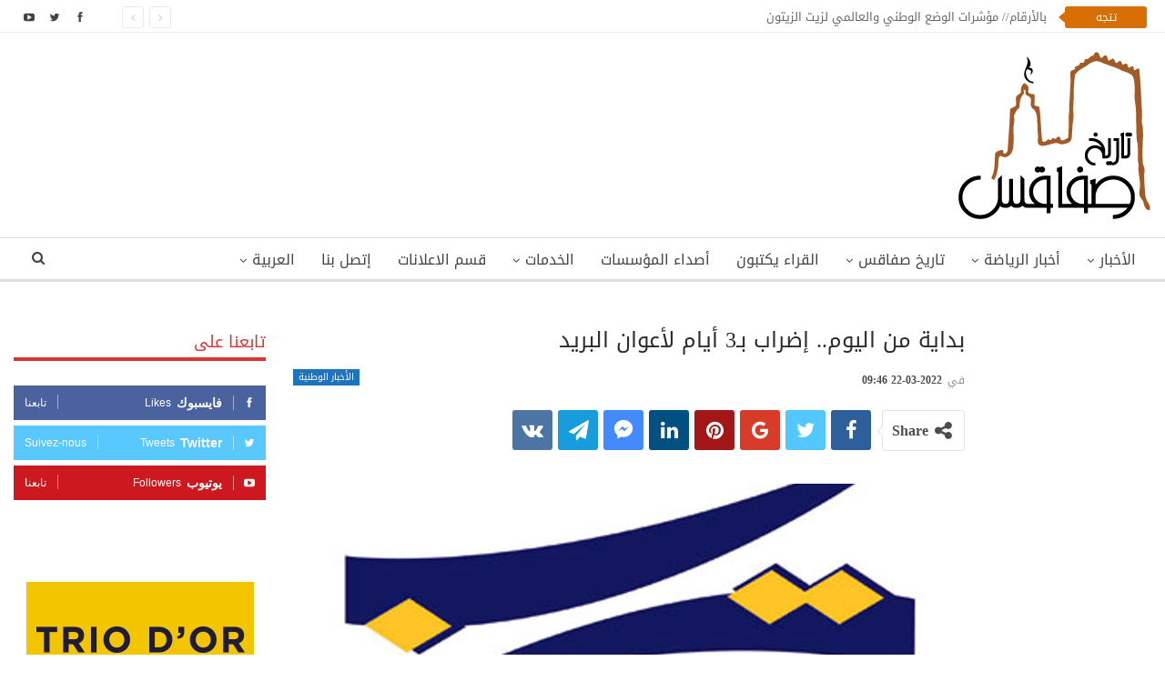

--- FILE ---
content_type: text/html; charset=UTF-8
request_url: https://www.histoiredesfax.com/202222-%D8%A8%D8%AF%D8%A7%D9%8A%D8%A9-%D9%85%D9%86-%D8%A7%D9%84%D9%8A%D9%88%D9%85-%D8%A5%D8%B6%D8%B1%D8%A7%D8%A8-%D8%A8%D9%803-%D8%A3%D9%8A%D8%A7%D9%85-%D9%84%D8%A3%D8%B9%D9%88%D8%A7%D9%86-%D8%A7%D9%84/
body_size: 22586
content:
	<!DOCTYPE html>
		<!--[if IE 8]>
	<html class="ie ie8"  xmlns="http://www.w3.org/1999/xhtml" prefix="" dir="rtl" lang="ar"> <![endif]-->
	<!--[if IE 9]>
	<html class="ie ie9"  xmlns="http://www.w3.org/1999/xhtml" prefix="" dir="rtl" lang="ar"> <![endif]-->
	<!--[if gt IE 9]><!-->
<html  xmlns="http://www.w3.org/1999/xhtml" prefix="" dir="rtl" lang="ar"> <!--<![endif]-->
	<head>
				<meta charset="UTF-8">
		<meta http-equiv="X-UA-Compatible" content="IE=edge">
		<meta name="viewport" content="width=device-width, initial-scale=1.0">
		<link rel="pingback" href=""/>

		
<!-- BEGIN Metadata added by the Add-Meta-Tags WordPress plugin -->
<meta name="robots" content="noodp,noydir" />
<!-- END Metadata added by the Add-Meta-Tags WordPress plugin -->

<title>بداية من اليوم.. إضراب بـ3 أيام لأعوان البريد</title>
<meta name='robots' content='max-image-preview:large' />
<link rel="alternate" hreflang="ar" href="https://www.histoiredesfax.com/202222-%d8%a8%d8%af%d8%a7%d9%8a%d8%a9-%d9%85%d9%86-%d8%a7%d9%84%d9%8a%d9%88%d9%85-%d8%a5%d8%b6%d8%b1%d8%a7%d8%a8-%d8%a8%d9%803-%d8%a3%d9%8a%d8%a7%d9%85-%d9%84%d8%a3%d8%b9%d9%88%d8%a7%d9%86-%d8%a7%d9%84/" />
<link rel="alternate" hreflang="x-default" href="https://www.histoiredesfax.com/202222-%d8%a8%d8%af%d8%a7%d9%8a%d8%a9-%d9%85%d9%86-%d8%a7%d9%84%d9%8a%d9%88%d9%85-%d8%a5%d8%b6%d8%b1%d8%a7%d8%a8-%d8%a8%d9%803-%d8%a3%d9%8a%d8%a7%d9%85-%d9%84%d8%a3%d8%b9%d9%88%d8%a7%d9%86-%d8%a7%d9%84/" />

<!-- Better Open Graph, Schema.org & Twitter Integration -->
<meta property="og:locale" content="ar"/>
<meta property="og:site_name" content="تاريخ صفاقس"/>
<meta property="og:url" content="https://www.histoiredesfax.com/202222-%d8%a8%d8%af%d8%a7%d9%8a%d8%a9-%d9%85%d9%86-%d8%a7%d9%84%d9%8a%d9%88%d9%85-%d8%a5%d8%b6%d8%b1%d8%a7%d8%a8-%d8%a8%d9%803-%d8%a3%d9%8a%d8%a7%d9%85-%d9%84%d8%a3%d8%b9%d9%88%d8%a7%d9%86-%d8%a7%d9%84/"/>
<meta property="og:title" content="بداية من اليوم.. إضراب بـ3 أيام لأعوان البريد"/>
<meta property="og:image" content="https://www.histoiredesfax.com/wp-content/uploads/2015/01/la-poste-tunisienne.jpg"/>
<meta property="article:section" content="الأخبار الوطنية"/>
<meta property="article:tag" content="الثلاثاء 22 مارس 2022"/>
<meta property="og:description" content="&nbsp;ينفذ أعوان البريد بداية من اليوم الثلاثاء 22 مارس وإلى غاية يوم 24 من الشهر الجاري اضرابا عن العمل بثلاثة أيام.ويأتي هذا الاضراب تطبيقا لقرار هيئتها الادارية التي انعقدت يوم 27 جانفي الماضي وهو الثاني بعد اضراب كانت نفذته يومي 19 و 20 جانفي 202"/>
<meta property="og:type" content="article"/>
<meta name="twitter:card" content="summary"/>
<meta name="twitter:url" content="https://www.histoiredesfax.com/202222-%d8%a8%d8%af%d8%a7%d9%8a%d8%a9-%d9%85%d9%86-%d8%a7%d9%84%d9%8a%d9%88%d9%85-%d8%a5%d8%b6%d8%b1%d8%a7%d8%a8-%d8%a8%d9%803-%d8%a3%d9%8a%d8%a7%d9%85-%d9%84%d8%a3%d8%b9%d9%88%d8%a7%d9%86-%d8%a7%d9%84/"/>
<meta name="twitter:title" content="بداية من اليوم.. إضراب بـ3 أيام لأعوان البريد"/>
<meta name="twitter:description" content="&nbsp;ينفذ أعوان البريد بداية من اليوم الثلاثاء 22 مارس وإلى غاية يوم 24 من الشهر الجاري اضرابا عن العمل بثلاثة أيام.ويأتي هذا الاضراب تطبيقا لقرار هيئتها الادارية التي انعقدت يوم 27 جانفي الماضي وهو الثاني بعد اضراب كانت نفذته يومي 19 و 20 جانفي 202"/>
<meta name="twitter:image" content="https://www.histoiredesfax.com/wp-content/uploads/2015/01/la-poste-tunisienne.jpg"/>
<!-- / Better Open Graph, Schema.org & Twitter Integration. -->
<link rel='dns-prefetch' href='//fonts.googleapis.com' />
<link rel="alternate" type="application/rss+xml" title="تاريخ صفاقس &laquo; الخلاصة" href="https://www.histoiredesfax.com/feed/" />
<link rel="alternate" type="application/rss+xml" title="تاريخ صفاقس &laquo; خلاصة التعليقات" href="https://www.histoiredesfax.com/comments/feed/" />
<script type="text/javascript">
/* <![CDATA[ */
window._wpemojiSettings = {"baseUrl":"https:\/\/s.w.org\/images\/core\/emoji\/15.0.3\/72x72\/","ext":".png","svgUrl":"https:\/\/s.w.org\/images\/core\/emoji\/15.0.3\/svg\/","svgExt":".svg","source":{"concatemoji":"https:\/\/www.histoiredesfax.com\/wp-includes\/js\/wp-emoji-release.min.js"}};
/*! This file is auto-generated */
!function(i,n){var o,s,e;function c(e){try{var t={supportTests:e,timestamp:(new Date).valueOf()};sessionStorage.setItem(o,JSON.stringify(t))}catch(e){}}function p(e,t,n){e.clearRect(0,0,e.canvas.width,e.canvas.height),e.fillText(t,0,0);var t=new Uint32Array(e.getImageData(0,0,e.canvas.width,e.canvas.height).data),r=(e.clearRect(0,0,e.canvas.width,e.canvas.height),e.fillText(n,0,0),new Uint32Array(e.getImageData(0,0,e.canvas.width,e.canvas.height).data));return t.every(function(e,t){return e===r[t]})}function u(e,t,n){switch(t){case"flag":return n(e,"\ud83c\udff3\ufe0f\u200d\u26a7\ufe0f","\ud83c\udff3\ufe0f\u200b\u26a7\ufe0f")?!1:!n(e,"\ud83c\uddfa\ud83c\uddf3","\ud83c\uddfa\u200b\ud83c\uddf3")&&!n(e,"\ud83c\udff4\udb40\udc67\udb40\udc62\udb40\udc65\udb40\udc6e\udb40\udc67\udb40\udc7f","\ud83c\udff4\u200b\udb40\udc67\u200b\udb40\udc62\u200b\udb40\udc65\u200b\udb40\udc6e\u200b\udb40\udc67\u200b\udb40\udc7f");case"emoji":return!n(e,"\ud83d\udc26\u200d\u2b1b","\ud83d\udc26\u200b\u2b1b")}return!1}function f(e,t,n){var r="undefined"!=typeof WorkerGlobalScope&&self instanceof WorkerGlobalScope?new OffscreenCanvas(300,150):i.createElement("canvas"),a=r.getContext("2d",{willReadFrequently:!0}),o=(a.textBaseline="top",a.font="600 32px Arial",{});return e.forEach(function(e){o[e]=t(a,e,n)}),o}function t(e){var t=i.createElement("script");t.src=e,t.defer=!0,i.head.appendChild(t)}"undefined"!=typeof Promise&&(o="wpEmojiSettingsSupports",s=["flag","emoji"],n.supports={everything:!0,everythingExceptFlag:!0},e=new Promise(function(e){i.addEventListener("DOMContentLoaded",e,{once:!0})}),new Promise(function(t){var n=function(){try{var e=JSON.parse(sessionStorage.getItem(o));if("object"==typeof e&&"number"==typeof e.timestamp&&(new Date).valueOf()<e.timestamp+604800&&"object"==typeof e.supportTests)return e.supportTests}catch(e){}return null}();if(!n){if("undefined"!=typeof Worker&&"undefined"!=typeof OffscreenCanvas&&"undefined"!=typeof URL&&URL.createObjectURL&&"undefined"!=typeof Blob)try{var e="postMessage("+f.toString()+"("+[JSON.stringify(s),u.toString(),p.toString()].join(",")+"));",r=new Blob([e],{type:"text/javascript"}),a=new Worker(URL.createObjectURL(r),{name:"wpTestEmojiSupports"});return void(a.onmessage=function(e){c(n=e.data),a.terminate(),t(n)})}catch(e){}c(n=f(s,u,p))}t(n)}).then(function(e){for(var t in e)n.supports[t]=e[t],n.supports.everything=n.supports.everything&&n.supports[t],"flag"!==t&&(n.supports.everythingExceptFlag=n.supports.everythingExceptFlag&&n.supports[t]);n.supports.everythingExceptFlag=n.supports.everythingExceptFlag&&!n.supports.flag,n.DOMReady=!1,n.readyCallback=function(){n.DOMReady=!0}}).then(function(){return e}).then(function(){var e;n.supports.everything||(n.readyCallback(),(e=n.source||{}).concatemoji?t(e.concatemoji):e.wpemoji&&e.twemoji&&(t(e.twemoji),t(e.wpemoji)))}))}((window,document),window._wpemojiSettings);
/* ]]> */
</script>
<style id='wp-emoji-styles-inline-css' type='text/css'>

	img.wp-smiley, img.emoji {
		display: inline !important;
		border: none !important;
		box-shadow: none !important;
		height: 1em !important;
		width: 1em !important;
		margin: 0 0.07em !important;
		vertical-align: -0.1em !important;
		background: none !important;
		padding: 0 !important;
	}
</style>
<link rel='stylesheet' id='wp-block-library-rtl-css' href='https://www.histoiredesfax.com/wp-includes/css/dist/block-library/style-rtl.min.css' type='text/css' media='all' />
<style id='classic-theme-styles-inline-css' type='text/css'>
/*! This file is auto-generated */
.wp-block-button__link{color:#fff;background-color:#32373c;border-radius:9999px;box-shadow:none;text-decoration:none;padding:calc(.667em + 2px) calc(1.333em + 2px);font-size:1.125em}.wp-block-file__button{background:#32373c;color:#fff;text-decoration:none}
</style>
<style id='global-styles-inline-css' type='text/css'>
body{--wp--preset--color--black: #000000;--wp--preset--color--cyan-bluish-gray: #abb8c3;--wp--preset--color--white: #ffffff;--wp--preset--color--pale-pink: #f78da7;--wp--preset--color--vivid-red: #cf2e2e;--wp--preset--color--luminous-vivid-orange: #ff6900;--wp--preset--color--luminous-vivid-amber: #fcb900;--wp--preset--color--light-green-cyan: #7bdcb5;--wp--preset--color--vivid-green-cyan: #00d084;--wp--preset--color--pale-cyan-blue: #8ed1fc;--wp--preset--color--vivid-cyan-blue: #0693e3;--wp--preset--color--vivid-purple: #9b51e0;--wp--preset--gradient--vivid-cyan-blue-to-vivid-purple: linear-gradient(135deg,rgba(6,147,227,1) 0%,rgb(155,81,224) 100%);--wp--preset--gradient--light-green-cyan-to-vivid-green-cyan: linear-gradient(135deg,rgb(122,220,180) 0%,rgb(0,208,130) 100%);--wp--preset--gradient--luminous-vivid-amber-to-luminous-vivid-orange: linear-gradient(135deg,rgba(252,185,0,1) 0%,rgba(255,105,0,1) 100%);--wp--preset--gradient--luminous-vivid-orange-to-vivid-red: linear-gradient(135deg,rgba(255,105,0,1) 0%,rgb(207,46,46) 100%);--wp--preset--gradient--very-light-gray-to-cyan-bluish-gray: linear-gradient(135deg,rgb(238,238,238) 0%,rgb(169,184,195) 100%);--wp--preset--gradient--cool-to-warm-spectrum: linear-gradient(135deg,rgb(74,234,220) 0%,rgb(151,120,209) 20%,rgb(207,42,186) 40%,rgb(238,44,130) 60%,rgb(251,105,98) 80%,rgb(254,248,76) 100%);--wp--preset--gradient--blush-light-purple: linear-gradient(135deg,rgb(255,206,236) 0%,rgb(152,150,240) 100%);--wp--preset--gradient--blush-bordeaux: linear-gradient(135deg,rgb(254,205,165) 0%,rgb(254,45,45) 50%,rgb(107,0,62) 100%);--wp--preset--gradient--luminous-dusk: linear-gradient(135deg,rgb(255,203,112) 0%,rgb(199,81,192) 50%,rgb(65,88,208) 100%);--wp--preset--gradient--pale-ocean: linear-gradient(135deg,rgb(255,245,203) 0%,rgb(182,227,212) 50%,rgb(51,167,181) 100%);--wp--preset--gradient--electric-grass: linear-gradient(135deg,rgb(202,248,128) 0%,rgb(113,206,126) 100%);--wp--preset--gradient--midnight: linear-gradient(135deg,rgb(2,3,129) 0%,rgb(40,116,252) 100%);--wp--preset--font-size--small: 13px;--wp--preset--font-size--medium: 20px;--wp--preset--font-size--large: 36px;--wp--preset--font-size--x-large: 42px;--wp--preset--spacing--20: 0.44rem;--wp--preset--spacing--30: 0.67rem;--wp--preset--spacing--40: 1rem;--wp--preset--spacing--50: 1.5rem;--wp--preset--spacing--60: 2.25rem;--wp--preset--spacing--70: 3.38rem;--wp--preset--spacing--80: 5.06rem;--wp--preset--shadow--natural: 6px 6px 9px rgba(0, 0, 0, 0.2);--wp--preset--shadow--deep: 12px 12px 50px rgba(0, 0, 0, 0.4);--wp--preset--shadow--sharp: 6px 6px 0px rgba(0, 0, 0, 0.2);--wp--preset--shadow--outlined: 6px 6px 0px -3px rgba(255, 255, 255, 1), 6px 6px rgba(0, 0, 0, 1);--wp--preset--shadow--crisp: 6px 6px 0px rgba(0, 0, 0, 1);}:where(.is-layout-flex){gap: 0.5em;}:where(.is-layout-grid){gap: 0.5em;}body .is-layout-flex{display: flex;}body .is-layout-flex{flex-wrap: wrap;align-items: center;}body .is-layout-flex > *{margin: 0;}body .is-layout-grid{display: grid;}body .is-layout-grid > *{margin: 0;}:where(.wp-block-columns.is-layout-flex){gap: 2em;}:where(.wp-block-columns.is-layout-grid){gap: 2em;}:where(.wp-block-post-template.is-layout-flex){gap: 1.25em;}:where(.wp-block-post-template.is-layout-grid){gap: 1.25em;}.has-black-color{color: var(--wp--preset--color--black) !important;}.has-cyan-bluish-gray-color{color: var(--wp--preset--color--cyan-bluish-gray) !important;}.has-white-color{color: var(--wp--preset--color--white) !important;}.has-pale-pink-color{color: var(--wp--preset--color--pale-pink) !important;}.has-vivid-red-color{color: var(--wp--preset--color--vivid-red) !important;}.has-luminous-vivid-orange-color{color: var(--wp--preset--color--luminous-vivid-orange) !important;}.has-luminous-vivid-amber-color{color: var(--wp--preset--color--luminous-vivid-amber) !important;}.has-light-green-cyan-color{color: var(--wp--preset--color--light-green-cyan) !important;}.has-vivid-green-cyan-color{color: var(--wp--preset--color--vivid-green-cyan) !important;}.has-pale-cyan-blue-color{color: var(--wp--preset--color--pale-cyan-blue) !important;}.has-vivid-cyan-blue-color{color: var(--wp--preset--color--vivid-cyan-blue) !important;}.has-vivid-purple-color{color: var(--wp--preset--color--vivid-purple) !important;}.has-black-background-color{background-color: var(--wp--preset--color--black) !important;}.has-cyan-bluish-gray-background-color{background-color: var(--wp--preset--color--cyan-bluish-gray) !important;}.has-white-background-color{background-color: var(--wp--preset--color--white) !important;}.has-pale-pink-background-color{background-color: var(--wp--preset--color--pale-pink) !important;}.has-vivid-red-background-color{background-color: var(--wp--preset--color--vivid-red) !important;}.has-luminous-vivid-orange-background-color{background-color: var(--wp--preset--color--luminous-vivid-orange) !important;}.has-luminous-vivid-amber-background-color{background-color: var(--wp--preset--color--luminous-vivid-amber) !important;}.has-light-green-cyan-background-color{background-color: var(--wp--preset--color--light-green-cyan) !important;}.has-vivid-green-cyan-background-color{background-color: var(--wp--preset--color--vivid-green-cyan) !important;}.has-pale-cyan-blue-background-color{background-color: var(--wp--preset--color--pale-cyan-blue) !important;}.has-vivid-cyan-blue-background-color{background-color: var(--wp--preset--color--vivid-cyan-blue) !important;}.has-vivid-purple-background-color{background-color: var(--wp--preset--color--vivid-purple) !important;}.has-black-border-color{border-color: var(--wp--preset--color--black) !important;}.has-cyan-bluish-gray-border-color{border-color: var(--wp--preset--color--cyan-bluish-gray) !important;}.has-white-border-color{border-color: var(--wp--preset--color--white) !important;}.has-pale-pink-border-color{border-color: var(--wp--preset--color--pale-pink) !important;}.has-vivid-red-border-color{border-color: var(--wp--preset--color--vivid-red) !important;}.has-luminous-vivid-orange-border-color{border-color: var(--wp--preset--color--luminous-vivid-orange) !important;}.has-luminous-vivid-amber-border-color{border-color: var(--wp--preset--color--luminous-vivid-amber) !important;}.has-light-green-cyan-border-color{border-color: var(--wp--preset--color--light-green-cyan) !important;}.has-vivid-green-cyan-border-color{border-color: var(--wp--preset--color--vivid-green-cyan) !important;}.has-pale-cyan-blue-border-color{border-color: var(--wp--preset--color--pale-cyan-blue) !important;}.has-vivid-cyan-blue-border-color{border-color: var(--wp--preset--color--vivid-cyan-blue) !important;}.has-vivid-purple-border-color{border-color: var(--wp--preset--color--vivid-purple) !important;}.has-vivid-cyan-blue-to-vivid-purple-gradient-background{background: var(--wp--preset--gradient--vivid-cyan-blue-to-vivid-purple) !important;}.has-light-green-cyan-to-vivid-green-cyan-gradient-background{background: var(--wp--preset--gradient--light-green-cyan-to-vivid-green-cyan) !important;}.has-luminous-vivid-amber-to-luminous-vivid-orange-gradient-background{background: var(--wp--preset--gradient--luminous-vivid-amber-to-luminous-vivid-orange) !important;}.has-luminous-vivid-orange-to-vivid-red-gradient-background{background: var(--wp--preset--gradient--luminous-vivid-orange-to-vivid-red) !important;}.has-very-light-gray-to-cyan-bluish-gray-gradient-background{background: var(--wp--preset--gradient--very-light-gray-to-cyan-bluish-gray) !important;}.has-cool-to-warm-spectrum-gradient-background{background: var(--wp--preset--gradient--cool-to-warm-spectrum) !important;}.has-blush-light-purple-gradient-background{background: var(--wp--preset--gradient--blush-light-purple) !important;}.has-blush-bordeaux-gradient-background{background: var(--wp--preset--gradient--blush-bordeaux) !important;}.has-luminous-dusk-gradient-background{background: var(--wp--preset--gradient--luminous-dusk) !important;}.has-pale-ocean-gradient-background{background: var(--wp--preset--gradient--pale-ocean) !important;}.has-electric-grass-gradient-background{background: var(--wp--preset--gradient--electric-grass) !important;}.has-midnight-gradient-background{background: var(--wp--preset--gradient--midnight) !important;}.has-small-font-size{font-size: var(--wp--preset--font-size--small) !important;}.has-medium-font-size{font-size: var(--wp--preset--font-size--medium) !important;}.has-large-font-size{font-size: var(--wp--preset--font-size--large) !important;}.has-x-large-font-size{font-size: var(--wp--preset--font-size--x-large) !important;}
.wp-block-navigation a:where(:not(.wp-element-button)){color: inherit;}
:where(.wp-block-post-template.is-layout-flex){gap: 1.25em;}:where(.wp-block-post-template.is-layout-grid){gap: 1.25em;}
:where(.wp-block-columns.is-layout-flex){gap: 2em;}:where(.wp-block-columns.is-layout-grid){gap: 2em;}
.wp-block-pullquote{font-size: 1.5em;line-height: 1.6;}
</style>
<link rel='stylesheet' id='dashicons-css' href='https://www.histoiredesfax.com/wp-includes/css/dashicons.min.css' type='text/css' media='all' />
<link rel='stylesheet' id='admin-bar-rtl-css' href='https://www.histoiredesfax.com/wp-includes/css/admin-bar-rtl.min.css' type='text/css' media='all' />
<style id='admin-bar-inline-css' type='text/css'>

    /* Hide CanvasJS credits for P404 charts specifically */
    #p404RedirectChart .canvasjs-chart-credit {
        display: none !important;
    }
    
    #p404RedirectChart canvas {
        border-radius: 6px;
    }

    .p404-redirect-adminbar-weekly-title {
        font-weight: bold;
        font-size: 14px;
        color: #fff;
        margin-bottom: 6px;
    }

    #wpadminbar #wp-admin-bar-p404_free_top_button .ab-icon:before {
        content: "\f103";
        color: #dc3545;
        top: 3px;
    }
    
    #wp-admin-bar-p404_free_top_button .ab-item {
        min-width: 80px !important;
        padding: 0px !important;
    }
    
    /* Ensure proper positioning and z-index for P404 dropdown */
    .p404-redirect-adminbar-dropdown-wrap { 
        min-width: 0; 
        padding: 0;
        position: static !important;
    }
    
    #wpadminbar #wp-admin-bar-p404_free_top_button_dropdown {
        position: static !important;
    }
    
    #wpadminbar #wp-admin-bar-p404_free_top_button_dropdown .ab-item {
        padding: 0 !important;
        margin: 0 !important;
    }
    
    .p404-redirect-dropdown-container {
        min-width: 340px;
        padding: 18px 18px 12px 18px;
        background: #23282d !important;
        color: #fff;
        border-radius: 12px;
        box-shadow: 0 8px 32px rgba(0,0,0,0.25);
        margin-top: 10px;
        position: relative !important;
        z-index: 999999 !important;
        display: block !important;
        border: 1px solid #444;
    }
    
    /* Ensure P404 dropdown appears on hover */
    #wpadminbar #wp-admin-bar-p404_free_top_button .p404-redirect-dropdown-container { 
        display: none !important;
    }
    
    #wpadminbar #wp-admin-bar-p404_free_top_button:hover .p404-redirect-dropdown-container { 
        display: block !important;
    }
    
    #wpadminbar #wp-admin-bar-p404_free_top_button:hover #wp-admin-bar-p404_free_top_button_dropdown .p404-redirect-dropdown-container {
        display: block !important;
    }
    
    .p404-redirect-card {
        background: #2c3338;
        border-radius: 8px;
        padding: 18px 18px 12px 18px;
        box-shadow: 0 2px 8px rgba(0,0,0,0.07);
        display: flex;
        flex-direction: column;
        align-items: flex-start;
        border: 1px solid #444;
    }
    
    .p404-redirect-btn {
        display: inline-block;
        background: #dc3545;
        color: #fff !important;
        font-weight: bold;
        padding: 5px 22px;
        border-radius: 8px;
        text-decoration: none;
        font-size: 17px;
        transition: background 0.2s, box-shadow 0.2s;
        margin-top: 8px;
        box-shadow: 0 2px 8px rgba(220,53,69,0.15);
        text-align: center;
        line-height: 1.6;
    }
    
    .p404-redirect-btn:hover {
        background: #c82333;
        color: #fff !important;
        box-shadow: 0 4px 16px rgba(220,53,69,0.25);
    }
    
    /* Prevent conflicts with other admin bar dropdowns */
    #wpadminbar .ab-top-menu > li:hover > .ab-item,
    #wpadminbar .ab-top-menu > li.hover > .ab-item {
        z-index: auto;
    }
    
    #wpadminbar #wp-admin-bar-p404_free_top_button:hover > .ab-item {
        z-index: 999998 !important;
    }
    
</style>
<link rel='stylesheet' id='contact-form-7-css' href='https://www.histoiredesfax.com/wp-content/plugins/contact-form-7/includes/css/styles.css' type='text/css' media='all' />
<link rel='stylesheet' id='contact-form-7-rtl-css' href='https://www.histoiredesfax.com/wp-content/plugins/contact-form-7/includes/css/styles-rtl.css' type='text/css' media='all' />
<link rel='stylesheet' id='wpml-menu-item-0-css' href='https://www.histoiredesfax.com/wp-content/plugins/translate/templates/language-switchers/menu-item/style.min.css' type='text/css' media='all' />
<link rel='stylesheet' id='better-framework-main-fonts-css' href='//fonts.googleapis.com/earlyaccess/droidarabickufi.css' type='text/css' media='all' />
<script type="text/javascript" src="https://www.histoiredesfax.com/wp-includes/js/jquery/jquery.min.js" id="jquery-core-js"></script>
<script type="text/javascript" src="https://www.histoiredesfax.com/wp-includes/js/jquery/jquery-migrate.min.js" id="jquery-migrate-js"></script>
<!--[if lt IE 9]>
<script type="text/javascript" src="https://www.histoiredesfax.com/wp-content/themes/histoiredesfax/includes/libs/better-framework/assets/js/html5shiv.min.js" id="bf-html5shiv-js"></script>
<![endif]-->
<!--[if lt IE 9]>
<script type="text/javascript" src="https://www.histoiredesfax.com/wp-content/themes/histoiredesfax/includes/libs/better-framework/assets/js/respond.min.js" id="bf-respond-js"></script>
<![endif]-->
<link rel="EditURI" type="application/rsd+xml" title="RSD" href="https://www.histoiredesfax.com/xmlrpc.php?rsd" />

<link rel="canonical" href="https://www.histoiredesfax.com/202222-%d8%a8%d8%af%d8%a7%d9%8a%d8%a9-%d9%85%d9%86-%d8%a7%d9%84%d9%8a%d9%88%d9%85-%d8%a5%d8%b6%d8%b1%d8%a7%d8%a8-%d8%a8%d9%803-%d8%a3%d9%8a%d8%a7%d9%85-%d9%84%d8%a3%d8%b9%d9%88%d8%a7%d9%86-%d8%a7%d9%84/" />
<link rel='shortlink' href='https://www.histoiredesfax.com/?p=71589' />
<link rel="alternate" type="application/json+oembed" href="https://www.histoiredesfax.com/wp-json/oembed/1.0/embed?url=https%3A%2F%2Fwww.histoiredesfax.com%2F202222-%25d8%25a8%25d8%25af%25d8%25a7%25d9%258a%25d8%25a9-%25d9%2585%25d9%2586-%25d8%25a7%25d9%2584%25d9%258a%25d9%2588%25d9%2585-%25d8%25a5%25d8%25b6%25d8%25b1%25d8%25a7%25d8%25a8-%25d8%25a8%25d9%25803-%25d8%25a3%25d9%258a%25d8%25a7%25d9%2585-%25d9%2584%25d8%25a3%25d8%25b9%25d9%2588%25d8%25a7%25d9%2586-%25d8%25a7%25d9%2584%2F" />
<link rel="alternate" type="text/xml+oembed" href="https://www.histoiredesfax.com/wp-json/oembed/1.0/embed?url=https%3A%2F%2Fwww.histoiredesfax.com%2F202222-%25d8%25a8%25d8%25af%25d8%25a7%25d9%258a%25d8%25a9-%25d9%2585%25d9%2586-%25d8%25a7%25d9%2584%25d9%258a%25d9%2588%25d9%2585-%25d8%25a5%25d8%25b6%25d8%25b1%25d8%25a7%25d8%25a8-%25d8%25a8%25d9%25803-%25d8%25a3%25d9%258a%25d8%25a7%25d9%2585-%25d9%2584%25d8%25a3%25d8%25b9%25d9%2588%25d8%25a7%25d9%2586-%25d8%25a7%25d9%2584%2F&#038;format=xml" />
<meta name="generator" content="WPML ver:4.6.10 stt:5,4;" />
<!-- Start Alexa Certify Javascript -->
<script type="text/javascript">
_atrk_opts = { atrk_acct:"mr3pm1akKd60em", domain:"histoiredesfax.com",dynamic: true};
(function() { var as = document.createElement('script'); as.type = 'text/javascript'; as.async = true; as.src = "https://certify-js.alexametrics.com/atrk.js"; var s = document.getElementsByTagName('script')[0];s.parentNode.insertBefore(as, s); })();
</script>
<noscript><img src="https://certify.alexametrics.com/atrk.gif?account=mr3pm1akKd60em" style="display:none" height="1" width="1" alt="" /></noscript>
<!-- End Alexa Certify Javascript -->
		<meta property="fb:pages" content="112366112163836" />
					<meta property="ia:markup_url" content="https://www.histoiredesfax.com/202222-%d8%a8%d8%af%d8%a7%d9%8a%d8%a9-%d9%85%d9%86-%d8%a7%d9%84%d9%8a%d9%88%d9%85-%d8%a5%d8%b6%d8%b1%d8%a7%d8%a8-%d8%a8%d9%803-%d8%a3%d9%8a%d8%a7%d9%85-%d9%84%d8%a3%d8%b9%d9%88%d8%a7%d9%86-%d8%a7%d9%84/?ia_markup=1" />
			 <meta property="fb:pages" content="112366112163836" /><meta property="fb:app_id" content="1514272232182925">      <meta name="onesignal" content="wordpress-plugin"/>
            <script>

      window.OneSignalDeferred = window.OneSignalDeferred || [];

      OneSignalDeferred.push(function(OneSignal) {
        var oneSignal_options = {};
        window._oneSignalInitOptions = oneSignal_options;

        oneSignal_options['serviceWorkerParam'] = { scope: '/' };
oneSignal_options['serviceWorkerPath'] = 'OneSignalSDKWorker.js.php';

        OneSignal.Notifications.setDefaultUrl("https://www.histoiredesfax.com");

        oneSignal_options['wordpress'] = true;
oneSignal_options['appId'] = 'f3c0c937-caa6-4b40-a6ea-b66ddcb5d7d7';
oneSignal_options['allowLocalhostAsSecureOrigin'] = true;
oneSignal_options['welcomeNotification'] = { };
oneSignal_options['welcomeNotification']['title'] = "تاريخ صفاقس";
oneSignal_options['welcomeNotification']['message'] = "شكرا على الإشتراك!";
oneSignal_options['path'] = "https://www.histoiredesfax.com/wp-content/plugins/onesignal-free-web-push-notifications/sdk_files/";
oneSignal_options['promptOptions'] = { };
oneSignal_options['notifyButton'] = { };
oneSignal_options['notifyButton']['enable'] = true;
oneSignal_options['notifyButton']['position'] = 'bottom-left';
oneSignal_options['notifyButton']['theme'] = 'default';
oneSignal_options['notifyButton']['size'] = 'medium';
oneSignal_options['notifyButton']['showCredit'] = true;
oneSignal_options['notifyButton']['text'] = {};
oneSignal_options['notifyButton']['text']['tip.state.unsubscribed'] = 'اشترك في الإشعارات';
oneSignal_options['notifyButton']['text']['tip.state.subscribed'] = 'انقر للاشتراك في الإشعارات';
oneSignal_options['notifyButton']['text']['tip.state.blocked'] = 'أنت مشترك في الإشعارات';
oneSignal_options['notifyButton']['text']['message.action.subscribed'] = 'شكرا على الإشتراك!';
oneSignal_options['notifyButton']['text']['message.action.resubscribed'] = 'أنت مشترك في الإشعارات';
oneSignal_options['notifyButton']['text']['message.action.unsubscribed'] = 'لن تتلقى الإشعارات مرة أخرى';
oneSignal_options['notifyButton']['text']['dialog.main.title'] = 'إدارة إشعارات الموقع';
oneSignal_options['notifyButton']['text']['dialog.main.button.subscribe'] = 'اشترك';
oneSignal_options['notifyButton']['colors'] = {};
oneSignal_options['notifyButton']['colors']['circle.background'] = '#d76f05';
oneSignal_options['notifyButton']['colors']['pulse.color'] = '#d76f05';
oneSignal_options['notifyButton']['colors']['dialog.button.background'] = '#d76f05';
oneSignal_options['notifyButton']['offset'] = {};
          /* OneSignal: Using custom SDK initialization. */
                });

      function documentInitOneSignal() {
        var oneSignal_elements = document.getElementsByClassName("OneSignal-prompt");

        var oneSignalLinkClickHandler = function(event) { OneSignal.Notifications.requestPermission(); event.preventDefault(); };        for(var i = 0; i < oneSignal_elements.length; i++)
          oneSignal_elements[i].addEventListener('click', oneSignalLinkClickHandler, false);
      }

      if (document.readyState === 'complete') {
           documentInitOneSignal();
      }
      else {
           window.addEventListener("load", function(event){
               documentInitOneSignal();
          });
      }
    </script>
<meta name="generator" content="Powered by WPBakery Page Builder - drag and drop page builder for WordPress."/>
<script type="application/ld+json">{
    "@context": "http://schema.org/",
    "@type": "Organization",
    "@id": "#organization",
    "logo": {
        "@type": "ImageObject",
        "url": "https://www.histoiredesfax.com/wp-content/uploads/2018/01/logo-ar.png"
    },
    "url": "https://www.histoiredesfax.com/",
    "name": "\u062a\u0627\u0631\u064a\u062e \u0635\u0641\u0627\u0642\u0633",
    "description": "\u0627\u0644\u0628\u0648\u0627\u0628\u0629 \u0627\u0644\u0625\u0644\u0643\u062a\u0631\u0648\u0646\u064a\u0629 \u0644\u0648\u0644\u0627\u064a\u0629 \u0635\u0641\u0627\u0642\u0633"
}</script>
<script type="application/ld+json">{
    "@context": "http://schema.org/",
    "@type": "WebSite",
    "name": "\u062a\u0627\u0631\u064a\u062e \u0635\u0641\u0627\u0642\u0633",
    "alternateName": "\u0627\u0644\u0628\u0648\u0627\u0628\u0629 \u0627\u0644\u0625\u0644\u0643\u062a\u0631\u0648\u0646\u064a\u0629 \u0644\u0648\u0644\u0627\u064a\u0629 \u0635\u0641\u0627\u0642\u0633",
    "url": "https://www.histoiredesfax.com/"
}</script>
<script type="application/ld+json">{
    "@context": "http://schema.org/",
    "@type": "BlogPosting",
    "headline": "\u0628\u062f\u0627\u064a\u0629 \u0645\u0646 \u0627\u0644\u064a\u0648\u0645.. \u0625\u0636\u0631\u0627\u0628 \u0628\u06403 \u0623\u064a\u0627\u0645 \u0644\u0623\u0639\u0648\u0627\u0646 \u0627\u0644\u0628\u0631\u064a\u062f",
    "description": "&nbsp;\u064a\u0646\u0641\u0630 \u0623\u0639\u0648\u0627\u0646 \u0627\u0644\u0628\u0631\u064a\u062f \u0628\u062f\u0627\u064a\u0629 \u0645\u0646 \u0627\u0644\u064a\u0648\u0645 \u0627\u0644\u062b\u0644\u0627\u062b\u0627\u0621 22 \u0645\u0627\u0631\u0633 \u0648\u0625\u0644\u0649 \u063a\u0627\u064a\u0629 \u064a\u0648\u0645 24 \u0645\u0646 \u0627\u0644\u0634\u0647\u0631 \u0627\u0644\u062c\u0627\u0631\u064a \u0627\u0636\u0631\u0627\u0628\u0627 \u0639\u0646 \u0627\u0644\u0639\u0645\u0644 \u0628\u062b\u0644\u0627\u062b\u0629 \u0623\u064a\u0627\u0645.\u0648\u064a\u0623\u062a\u064a \u0647\u0630\u0627 \u0627\u0644\u0627\u0636\u0631\u0627\u0628 \u062a\u0637\u0628\u064a\u0642\u0627 \u0644\u0642\u0631\u0627\u0631 \u0647\u064a\u0626\u062a\u0647\u0627 \u0627\u0644\u0627\u062f\u0627\u0631\u064a\u0629 \u0627\u0644\u062a\u064a \u0627\u0646\u0639\u0642\u062f\u062a \u064a\u0648\u0645 27 \u062c\u0627\u0646\u0641\u064a \u0627\u0644\u0645\u0627\u0636\u064a \u0648\u0647\u0648 \u0627\u0644\u062b\u0627\u0646\u064a \u0628\u0639\u062f \u0627\u0636\u0631\u0627\u0628 \u0643\u0627\u0646\u062a \u0646\u0641\u0630\u062a\u0647 \u064a\u0648\u0645\u064a 19 \u0648 20 \u062c\u0627\u0646\u0641\u064a 202",
    "datePublished": "2022-03-22",
    "dateModified": "2022-03-22",
    "author": {
        "@type": "Person",
        "@id": "#person-HistoiredeSfax",
        "name": "Histoire de Sfax"
    },
    "image": "https://www.histoiredesfax.com/wp-content/uploads/2015/01/la-poste-tunisienne.jpg",
    "interactionStatistic": [
        {
            "@type": "InteractionCounter",
            "interactionType": "http://schema.org/CommentAction",
            "userInteractionCount": 0
        }
    ],
    "publisher": {
        "@id": "#organization"
    },
    "mainEntityOfPage": "https://www.histoiredesfax.com/202222-%d8%a8%d8%af%d8%a7%d9%8a%d8%a9-%d9%85%d9%86-%d8%a7%d9%84%d9%8a%d9%88%d9%85-%d8%a5%d8%b6%d8%b1%d8%a7%d8%a8-%d8%a8%d9%803-%d8%a3%d9%8a%d8%a7%d9%85-%d9%84%d8%a3%d8%b9%d9%88%d8%a7%d9%86-%d8%a7%d9%84/"
}</script>
<link rel='stylesheet' id='bf-minifed-css-1' href='https://www.histoiredesfax.com/wp-content/bs-booster-cache/dad86d75c42dc243deb49d631868651d.css' type='text/css' media='all' />
<link rel='stylesheet' id='7.10.0-1768595041' href='https://www.histoiredesfax.com/wp-content/bs-booster-cache/f201c128cbef52f4d7659e837f3fed4f.css' type='text/css' media='all' />
<link rel="icon" href="https://www.histoiredesfax.com/wp-content/uploads/2018/01/cropped-fav-32x32.png" sizes="32x32" />
<link rel="icon" href="https://www.histoiredesfax.com/wp-content/uploads/2018/01/cropped-fav-192x192.png" sizes="192x192" />
<link rel="apple-touch-icon" href="https://www.histoiredesfax.com/wp-content/uploads/2018/01/cropped-fav-180x180.png" />
<meta name="msapplication-TileImage" content="https://www.histoiredesfax.com/wp-content/uploads/2018/01/cropped-fav-270x270.png" />

<!-- BetterFramework Head Inline CSS -->
<style>
body.active-top-line{border-color:#fff !important;}

</style>
<!-- /BetterFramework Head Inline CSS-->
		<style type="text/css" id="wp-custom-css">
			.grecaptcha-badge{
	visibility: collapse !important;  
}		</style>
		<noscript><style> .wpb_animate_when_almost_visible { opacity: 1; }</style></noscript>	</head>

<body class="rtl post-template-default single single-post postid-71589 single-format-standard bs-theme bs-publisher bs-publisher-clean-magazine active-top-line close-rh page-layout-3-col page-layout-3-col-4 full-width active-sticky-sidebar main-menu-sticky main-menu-stretched active-ajax-search single-prim-cat-4 single-cat-4  bs-show-ha bs-show-ha-b wpb-js-composer js-comp-ver-6.6.0 vc_responsive bs-ll-a" dir="rtl">
		<div class="main-wrap content-main-wrap">
			<header id="header" class="site-header header-style-2 full-width stretched" itemscope="itemscope" itemtype="https://schema.org/WPHeader">

		<section class="topbar topbar-style-2 hidden-xs hidden-xs">
	<div class="content-wrap">
		<div class="container">

			<div class="topbar-inner clearfix">

									<div class="section-links">
								<div  class="  better-studio-shortcode bsc-clearfix better-social-counter style-button not-colored in-4-col">
						<ul class="social-list bsc-clearfix"><li class="social-item facebook"><a href = "https://www.facebook.com/histoire.de.sfax" target = "_blank" > <i class="item-icon bsfi-facebook" ></i><span class="item-title" > Likes </span> </a> </li> <li class="social-item twitter"><a href = "https://twitter.com/histoiredesfax" target = "_blank" > <i class="item-icon bsfi-twitter" ></i><span class="item-title" > Tweets </span> </a> </li> <li class="social-item youtube"><a href = "https://youtube.com/channel/UCKWjgfqpzJr5bT-p-r8xybg" target = "_blank" > <i class="item-icon bsfi-youtube" ></i><span class="item-title" > Followers </span> </a> </li> 			</ul>
		</div>
							</div>
				
				<div class="section-menu">
						<div id="newsticker-1962088061" class="better-newsticker "
	     data-speed="12000">
		<p class="heading ">تتجه</p>
		<ul class="news-list">
								<li>
						<a class="limit-line" href="https://www.histoiredesfax.com/202616-%d8%b5%d9%81%d8%a7%d9%82%d8%b3-%d8%b9%d8%a7%d8%b1%d9%81-%d8%a7%d9%84%d8%b2%d8%ad%d9%91%d8%a7%d9%81-%d9%81%d9%8a-%d8%b0%d9%85%d8%a9-%d8%a7%d9%84%d9%84%d9%87/">
							صفاقس: عارف الزحّاف في ذمة الله						</a>
					</li>
										<li>
						<a class="limit-line" href="https://www.histoiredesfax.com/202616-%d8%a8%d8%a7%d9%84%d8%a3%d8%b1%d9%82%d8%a7%d9%85-%d9%85%d8%a4%d8%b4%d8%b1%d8%a7%d8%aa-%d8%a7%d9%84%d9%88%d8%b6%d8%b9-%d8%a7%d9%84%d9%88%d8%b7%d9%86%d9%8a-%d9%88%d8%a7%d9%84%d8%b9%d8%a7%d9%84%d9%85/">
							بالأرقام// مؤشرات الوضع الوطني والعالمي لزيت الزيتون						</a>
					</li>
										<li>
						<a class="limit-line" href="https://www.histoiredesfax.com/202616-%d8%b5%d9%81%d8%a7%d9%82%d8%b3-%d8%a7%d9%86%d9%82%d8%b7%d8%a7%d8%b9-%d8%a7%d9%84%d8%aa%d9%8a%d8%a7%d8%b1-%d8%a7%d9%84%d9%83%d9%87%d8%b1%d8%a8%d8%a7%d8%a6%d9%8a-%d9%8a%d9%88%d9%85-%d8%a7%d9%84%d8%a3-11/">
							صفاقس: انقطاع التيار الكهربائي يوم الأحد 18 جانفي 2026 ببعض المناطق						</a>
					</li>
										<li>
						<a class="limit-line" href="https://www.histoiredesfax.com/202616-%d9%86%d8%a7%d8%a8%d9%84-%d9%85%d8%b4%d8%b1%d9%88%d8%b9-clusteratlas4med-%d9%8a%d8%af%d9%81%d8%b9-%d8%a7%d9%84%d8%b3%d9%8a%d8%a7%d8%ad%d8%a9-%d8%a7%d9%84%d8%b1%d9%8a%d9%81%d9%8a%d8%a9-%d8%a5%d9%84/">
							نابل: مشروع ClusterAtlas4Med يدفع السياحة الريفية إلى العصر الرقمي						</a>
					</li>
										<li>
						<a class="limit-line" href="https://www.histoiredesfax.com/202616-%d8%aa%d8%ad%d8%b3%d9%86-%d8%b7%d9%81%d9%8a%d9%81-%d9%81%d9%8a-%d8%aa%d8%b1%d8%aa%d9%8a%d8%a8-%d8%ac%d9%88%d8%a7%d8%b2-%d8%a7%d9%84%d8%b3%d9%81%d8%b1-%d8%a7%d9%84%d8%aa%d9%88%d9%86%d8%b3%d9%8a-%d8%b3/">
							تحسن طفيف في ترتيب جواز السفر التونسي سنة 2026						</a>
					</li>
										<li>
						<a class="limit-line" href="https://www.histoiredesfax.com/202616-%d9%88%d8%b2%d9%8a%d8%b1-%d8%a7%d9%84%d8%aa%d8%b1%d8%a8%d9%8a%d8%a9-%d9%85%d8%a7-%d8%aa%d8%ad%d8%b5%d8%af%d9%87-%d8%b5%d9%81%d8%a7%d9%82%d8%b3-%d9%85%d9%86-%d8%ac%d9%88%d8%a7%d8%a6%d8%b2-%d8%af/">
							وزير التربية: &#8220;ما تحصده صفاقس من جوائز دليل على أننا نسير في الوجهة الصحيحة&#8221;						</a>
					</li>
										<li>
						<a class="limit-line" href="https://www.histoiredesfax.com/202616-%d9%88%d8%a7%d9%84%d9%8a-%d8%b5%d9%81%d8%a7%d9%82%d8%b3-%d9%8a%d8%ac%d8%a8-%d8%a7%d8%b3%d8%aa%d9%83%d9%85%d8%a7%d9%84-%d9%87%d8%b0%d9%87-%d8%a7%d9%84%d9%85%d8%b4%d8%a7%d8%b1%d9%8a%d8%b9-%d9%82%d8%a8/">
							والي صفاقس: يجب استكمال هذه المشاريع قبل نهاية السداسي الأول من سنة 2026						</a>
					</li>
										<li>
						<a class="limit-line" href="https://www.histoiredesfax.com/202616-%d9%82%d8%b1%d9%82%d9%86%d8%a9-%d8%a7%d9%85%d9%83%d8%a7%d9%86%d9%8a%d8%a9-%d8%ad%d8%b5%d9%88%d9%84-%d8%a7%d8%b6%d8%b7%d8%b1%d8%a7%d8%a8-%d8%b9%d9%84%d9%89-%d9%85%d9%88%d8%a7%d8%b9%d9%8a%d8%af-%d8%a8-6/">
							قرقنة: امكانية حصول اضطراب على مواعيد بعض السفرات						</a>
					</li>
										<li>
						<a class="limit-line" href="https://www.histoiredesfax.com/202615-%d9%88%d8%b2%d8%a7%d8%b1%d8%a9-%d8%a7%d9%84%d8%aa%d8%ac%d8%a7%d8%b1%d8%a9-%d9%83%d9%84-%d8%a7%d9%84%d9%85%d9%86%d8%aa%d9%88%d8%ac%d8%a7%d8%aa-%d8%b3%d8%aa%d9%83%d9%88%d9%86-%d9%85%d8%aa%d9%88%d9%81/">
							وزارة التجارة: كل المنتوجات ستكون متوفرة في رمضان وبأسعار معقولة						</a>
					</li>
										<li>
						<a class="limit-line" href="https://www.histoiredesfax.com/202615-%d8%a7%d9%84%d8%a5%d8%b7%d9%84%d8%a7%d9%82-%d8%a7%d9%84%d8%b1%d8%b3%d9%85%d9%8a-%d9%84%d8%b9%d9%84%d8%a7%d9%85%d8%a9-omoda-jaecoo-%d9%81%d9%8a-%d8%aa%d9%88%d9%86%d8%b3/">
							الإطلاق الرسمي لعلامة OMODA &#038; JAECOO في تونس						</a>
					</li>
							</ul>
	</div>
				</div>

			</div>
		</div>
	</div>
</section>
		<div class="header-inner">
			<div class="content-wrap">
				<div class="container">
					<div class="row">
						<div class="row-height">
							<div class="logo-col col-xs-4">
								<div class="col-inside">
									<div id="site-branding" class="site-branding">
	<p  id="site-title" class="logo h1 img-logo">
	<a href="https://www.histoiredesfax.com/" itemprop="url" rel="home">
					<img id="site-logo" src="https://www.histoiredesfax.com/wp-content/uploads/2018/01/logo-ar.png"
			     alt="تاريخ صفاقس"  data-bsrjs="https://www.histoiredesfax.com/wp-content/uploads/2018/01/logo-ar.png"  />

			<span class="site-title">تاريخ صفاقس - البوابة الإلكترونية لولاية صفاقس</span>
				</a>
</p>
</div><!-- .site-branding -->
								</div>
							</div>
															<div class="sidebar-col col-xs-8">
									<div class="col-inside">
										<aside id="sidebar" class="sidebar" role="complementary" itemscope="itemscope" itemtype="https://schema.org/WPSideBar">
											<div class="znbkwsifly znbkwsifly-pubadban znbkwsifly-show-tablet-portrait znbkwsifly-show-phone znbkwsifly-loc-header_aside_logo znbkwsifly-align-center znbkwsifly-column-1 znbkwsifly-hide-on-tablet-landscape znbkwsifly-hide-on-desktop znbkwsifly-clearfix no-bg-box-model"><div id="znbkwsifly-92686-434591524" class="znbkwsifly-container znbkwsifly-type-custom_code  znbkwsifly-hide-on-desktop znbkwsifly-hide-on-tablet-landscape" itemscope="" itemtype="https://schema.org/WPAdBlock" data-adid="92686" data-type="custom_code"><ins data-revive-zoneid="190" data-revive-ct0="INSERT_ENCODED_CLICKURL_HERE" data-revive-id="484598be2b1be90feccf39a383750b35"></ins>
<script async src="//rads.robox.agency/www/delivery/asyncjs.php"></script></div></div>										</aside>
									</div>
								</div>
														</div>
					</div>
				</div>
			</div>
		</div>

		<div id="menu-main" class="menu main-menu-wrapper show-search-item menu-actions-btn-width-1" role="navigation" itemscope="itemscope" itemtype="https://schema.org/SiteNavigationElement">
	<div class="main-menu-inner">
		<div class="content-wrap">
			<div class="container">

				<nav class="main-menu-container">
					<ul id="main-navigation" class="main-menu menu bsm-pure clearfix">
						<li id="menu-item-309" class="menu-item menu-item-type-post_type menu-item-object-page menu-item-has-children better-anim-fade menu-item-309"><a href="https://www.histoiredesfax.com/%d8%a7%d9%84%d8%a3%d8%ae%d8%a8%d8%a7%d8%b1/">الأخبار</a>
<ul class="sub-menu">
	<li id="menu-item-42347" class="menu-item menu-item-type-post_type menu-item-object-page better-anim-fade menu-item-42347"><a href="https://www.histoiredesfax.com/%d8%a3%d8%ae%d8%a8%d8%a7%d8%b1-%d8%a7%d9%84%d8%a7%d9%86%d8%aa%d8%ae%d8%a7%d8%a8%d8%a7%d8%aa-%d9%81%d9%8a-%d8%b5%d9%81%d8%a7%d9%82%d8%b3/">أخبار الانتخابات</a></li>
	<li id="menu-item-23" class="menu-item menu-item-type-taxonomy menu-item-object-category menu-term-3 better-anim-fade menu-item-23"><a href="https://www.histoiredesfax.com/categorie/%d8%a7%d9%84%d8%a3%d8%ae%d8%a8%d8%a7%d8%b1/%d8%a7%d9%84%d8%a3%d8%ae%d8%a8%d8%a7%d8%b1-%d8%a7%d9%84%d8%b9%d8%a7%d9%84%d9%85%d9%8a%d8%a9/">الأخبار العالمية</a></li>
	<li id="menu-item-24" class="menu-item menu-item-type-taxonomy menu-item-object-category current-post-ancestor current-menu-parent current-post-parent menu-term-4 better-anim-fade menu-item-24"><a href="https://www.histoiredesfax.com/categorie/%d8%a7%d9%84%d8%a3%d8%ae%d8%a8%d8%a7%d8%b1/%d8%a7%d9%84%d8%a3%d8%ae%d8%a8%d8%a7%d8%b1-%d8%a7%d9%84%d9%88%d8%b7%d9%86%d9%8a%d8%a9/">الأخبار الوطنية</a></li>
	<li id="menu-item-22" class="menu-item menu-item-type-taxonomy menu-item-object-category menu-term-5 better-anim-fade menu-item-22"><a href="https://www.histoiredesfax.com/categorie/%d8%a7%d9%84%d8%a3%d8%ae%d8%a8%d8%a7%d8%b1/%d8%a3%d8%ae%d8%a8%d8%a7%d8%b1-%d8%b5%d9%81%d8%a7%d9%82%d8%b3/">أخبار صفاقس</a></li>
	<li id="menu-item-21" class="menu-item menu-item-type-taxonomy menu-item-object-category menu-term-6 better-anim-fade menu-item-21"><a href="https://www.histoiredesfax.com/categorie/%d8%a7%d9%84%d8%a3%d8%ae%d8%a8%d8%a7%d8%b1/%d8%a3%d8%ae%d8%a8%d8%a7%d8%b1-%d8%ab%d9%82%d8%a7%d9%81%d9%8a%d8%a9/">أخبار ثقافية</a></li>
	<li id="menu-item-20" class="menu-item menu-item-type-taxonomy menu-item-object-category menu-term-7 better-anim-fade menu-item-20"><a href="https://www.histoiredesfax.com/categorie/%d8%a7%d9%84%d8%a3%d8%ae%d8%a8%d8%a7%d8%b1/%d8%a3%d8%ae%d8%a8%d8%a7%d8%b1-%d8%a5%d9%82%d8%aa%d8%b5%d8%a7%d8%af%d9%8a%d8%a9-%d8%aa%d9%86%d9%85%d9%88%d9%8a%d8%a9/">أخبار إقتصادية تنموية</a></li>
	<li id="menu-item-26" class="menu-item menu-item-type-taxonomy menu-item-object-category menu-term-9 better-anim-fade menu-item-26"><a href="https://www.histoiredesfax.com/categorie/%d8%a7%d9%84%d8%a3%d8%ae%d8%a8%d8%a7%d8%b1/%d8%b5%d9%86%d8%b9-%d9%81%d9%8a-%d8%b5%d9%81%d8%a7%d9%82%d8%b3/">صنع في صفاقس</a></li>
	<li id="menu-item-31" class="menu-item menu-item-type-taxonomy menu-item-object-category menu-term-14 better-anim-fade menu-item-31"><a href="https://www.histoiredesfax.com/categorie/%d8%a7%d9%84%d8%a3%d8%ae%d8%a8%d8%a7%d8%b1/%d8%b9%d9%84%d9%88%d9%85-%d9%88%d8%aa%d9%83%d9%86%d9%88%d9%84%d9%88%d8%ac%d9%8a%d8%a7/">علوم وتكنولوجيا</a></li>
	<li id="menu-item-30" class="menu-item menu-item-type-taxonomy menu-item-object-category menu-term-15 better-anim-fade menu-item-30"><a href="https://www.histoiredesfax.com/categorie/%d8%a7%d9%84%d8%a3%d8%ae%d8%a8%d8%a7%d8%b1/%d9%85%d9%86%d9%88%d8%b9%d8%a7%d8%aa/">منوعات</a></li>
	<li id="menu-item-45" class="menu-item menu-item-type-taxonomy menu-item-object-category menu-term-24 better-anim-fade menu-item-45"><a href="https://www.histoiredesfax.com/categorie/%d8%b9%d8%b1%d9%88%d8%b6-%d8%b4%d8%ba%d9%84/">عروض شغل</a></li>
</ul>
</li>
<li id="menu-item-313" class="menu-item menu-item-type-post_type menu-item-object-page menu-item-has-children better-anim-fade menu-item-313"><a href="https://www.histoiredesfax.com/%d8%a3%d8%ae%d8%a8%d8%a7%d8%b1-%d8%a7%d9%84%d8%b1%d9%8a%d8%a7%d8%b6%d8%a9/">أخبار الرياضة</a>
<ul class="sub-menu">
	<li id="menu-item-27" class="menu-item menu-item-type-taxonomy menu-item-object-category menu-term-11 better-anim-fade menu-item-27"><a href="https://www.histoiredesfax.com/categorie/%d8%a3%d8%ae%d8%a8%d8%a7%d8%b1-%d8%a7%d9%84%d8%b1%d9%8a%d8%a7%d8%b6%d8%a9/%d8%a7%d9%84%d8%b1%d9%8a%d8%a7%d8%b6%d8%a9-%d8%a7%d9%84%d8%b9%d8%a7%d9%84%d9%85%d9%8a%d8%a9/">الرياضة العالمية</a></li>
	<li id="menu-item-28" class="menu-item menu-item-type-taxonomy menu-item-object-category menu-term-12 better-anim-fade menu-item-28"><a href="https://www.histoiredesfax.com/categorie/%d8%a3%d8%ae%d8%a8%d8%a7%d8%b1-%d8%a7%d9%84%d8%b1%d9%8a%d8%a7%d8%b6%d8%a9/%d8%a7%d9%84%d8%b1%d9%8a%d8%a7%d8%b6%d8%a9-%d8%a7%d9%84%d9%85%d8%ad%d9%84%d9%8a%d8%a9/">الرياضة المحلية</a></li>
	<li id="menu-item-2302" class="menu-item menu-item-type-taxonomy menu-item-object-category menu-term-2277 better-anim-fade menu-item-2302"><a href="https://www.histoiredesfax.com/categorie/%d8%a3%d8%ae%d8%a8%d8%a7%d8%b1-%d8%a7%d9%84%d8%b1%d9%8a%d8%a7%d8%b6%d8%a9/%d9%85%d8%b4%d8%a7%d9%87%d9%8a%d8%b1-%d8%a7%d9%84%d8%b1%d9%8a%d8%a7%d8%b6%d8%a9-%d9%81%d9%8a-%d8%b5%d9%81%d8%a7%d9%82%d8%b3/">مشاهير الرياضة في صفاقس</a></li>
</ul>
</li>
<li id="menu-item-326" class="menu-item menu-item-type-post_type menu-item-object-page menu-item-has-children better-anim-fade menu-item-326"><a href="https://www.histoiredesfax.com/%d8%aa%d8%a7%d8%b1%d9%8a%d8%ae-%d8%b5%d9%81%d8%a7%d9%82%d8%b3/">تاريخ صفاقس</a>
<ul class="sub-menu">
	<li id="menu-item-48" class="menu-item menu-item-type-custom menu-item-object-custom menu-item-has-children better-anim-fade menu-item-48"><a>التاريخ العمراني</a>
	<ul class="sub-menu">
		<li id="menu-item-54" class="menu-item menu-item-type-taxonomy menu-item-object-category menu-term-38 better-anim-fade menu-item-54"><a href="https://www.histoiredesfax.com/categorie/%d8%aa%d8%a7%d8%b1%d9%8a%d8%ae-%d8%b5%d9%81%d8%a7%d9%82%d8%b3/%d8%a7%d9%84%d9%85%d8%af%d9%8a%d9%86%d8%a9-%d8%a7%d9%84%d8%a3%d9%88%d8%b1%d9%88%d8%a8%d9%8a%d8%a9/">المدينة الأوروبية</a></li>
		<li id="menu-item-55" class="menu-item menu-item-type-taxonomy menu-item-object-category menu-term-37 better-anim-fade menu-item-55"><a href="https://www.histoiredesfax.com/categorie/%d8%aa%d8%a7%d8%b1%d9%8a%d8%ae-%d8%b5%d9%81%d8%a7%d9%82%d8%b3/%d8%a7%d9%84%d9%85%d8%af%d9%8a%d9%86%d8%a9-%d8%a7%d9%84%d8%b9%d8%aa%d9%8a%d9%82%d8%a9/">المدينة العتيقة</a></li>
		<li id="menu-item-56" class="menu-item menu-item-type-taxonomy menu-item-object-category menu-term-39 better-anim-fade menu-item-56"><a href="https://www.histoiredesfax.com/categorie/%d8%aa%d8%a7%d8%b1%d9%8a%d8%ae-%d8%b5%d9%81%d8%a7%d9%82%d8%b3/%d8%b6%d9%88%d8%a7%d8%ad%d9%8a-%d8%b5%d9%81%d8%a7%d9%82%d8%b3/">ضواحي صفاقس</a></li>
		<li id="menu-item-57" class="menu-item menu-item-type-taxonomy menu-item-object-category menu-term-40 better-anim-fade menu-item-57"><a href="https://www.histoiredesfax.com/categorie/%d8%aa%d8%a7%d8%b1%d9%8a%d8%ae-%d8%b5%d9%81%d8%a7%d9%82%d8%b3/%d9%85%d8%af%d9%86-%d9%88%d9%82%d8%b1%d9%89-%d8%b5%d9%81%d8%a7%d9%82%d8%b3/">مدن وقرى صفاقس</a></li>
	</ul>
</li>
	<li id="menu-item-49" class="menu-item menu-item-type-custom menu-item-object-custom menu-item-has-children better-anim-fade menu-item-49"><a>التاريخ السياسي</a>
	<ul class="sub-menu">
		<li id="menu-item-59" class="menu-item menu-item-type-taxonomy menu-item-object-category menu-term-41 better-anim-fade menu-item-59"><a href="https://www.histoiredesfax.com/categorie/%d8%aa%d8%a7%d8%b1%d9%8a%d8%ae-%d8%b5%d9%81%d8%a7%d9%82%d8%b3/%d8%a7%d9%84%d8%b9%d8%b5%d9%88%d8%b1-%d8%a7%d9%84%d9%82%d8%af%d9%8a%d9%85%d8%a9/">العصور القديمة</a></li>
		<li id="menu-item-60" class="menu-item menu-item-type-taxonomy menu-item-object-category menu-term-42 better-anim-fade menu-item-60"><a href="https://www.histoiredesfax.com/categorie/%d8%aa%d8%a7%d8%b1%d9%8a%d8%ae-%d8%b5%d9%81%d8%a7%d9%82%d8%b3/%d8%a7%d9%84%d9%81%d8%aa%d8%b1%d8%a9-%d8%a7%d9%84%d8%a7%d8%ba%d9%84%d8%a8%d9%8a%d8%a9-%d8%a7%d9%84%d9%81%d8%a7%d8%b7%d9%85%d9%8a%d8%a9/">الفترة الاغلبية &#8211; الفاطمية</a></li>
		<li id="menu-item-62" class="menu-item menu-item-type-taxonomy menu-item-object-category menu-term-44 better-anim-fade menu-item-62"><a href="https://www.histoiredesfax.com/categorie/%d8%aa%d8%a7%d8%b1%d9%8a%d8%ae-%d8%b5%d9%81%d8%a7%d9%82%d8%b3/%d8%a7%d9%84%d9%81%d8%aa%d8%b1%d8%a9-%d8%a7%d9%84%d8%b5%d9%86%d9%87%d8%a7%d8%ac%d9%8a%d8%a9-%d8%a7%d9%84%d9%85%d9%88%d8%ad%d8%af%d9%8a%d8%a9/">الفترة الصنهاجية &#8211; الموحدية</a></li>
		<li id="menu-item-61" class="menu-item menu-item-type-taxonomy menu-item-object-category menu-term-46 better-anim-fade menu-item-61"><a href="https://www.histoiredesfax.com/categorie/%d8%aa%d8%a7%d8%b1%d9%8a%d8%ae-%d8%b5%d9%81%d8%a7%d9%82%d8%b3/%d8%a7%d9%84%d9%81%d8%aa%d8%b1%d8%a9-%d8%a7%d9%84%d8%ad%d9%81%d8%b5%d9%8a%d8%a9-%d8%a7%d9%84%d8%b9%d8%ab%d9%85%d8%a7%d9%86%d9%8a%d8%a9/">الفترة الحفصية &#8211; العثمانية</a></li>
		<li id="menu-item-565" class="menu-item menu-item-type-taxonomy menu-item-object-category menu-term-49 better-anim-fade menu-item-565"><a href="https://www.histoiredesfax.com/categorie/%d8%aa%d8%a7%d8%b1%d9%8a%d8%ae-%d8%b5%d9%81%d8%a7%d9%82%d8%b3/%d9%81%d8%aa%d8%b1%d8%a9-%d8%a7%d9%84%d8%a7%d8%b3%d8%aa%d8%b9%d9%85%d8%a7%d8%b1-%d9%85%d8%a7-%d8%a8%d8%b9%d8%af-%d8%a7%d9%84%d8%a7%d8%b3%d8%aa%d9%82%d9%84%d8%a7%d9%84/">فترة الاستعمار &#8211; ما بعد الاستقلال</a></li>
	</ul>
</li>
	<li id="menu-item-50" class="menu-item menu-item-type-custom menu-item-object-custom menu-item-has-children better-anim-fade menu-item-50"><a>التاريخ السكاني</a>
	<ul class="sub-menu">
		<li id="menu-item-2463" class="menu-item menu-item-type-taxonomy menu-item-object-category menu-term-2445 better-anim-fade menu-item-2463"><a href="https://www.histoiredesfax.com/categorie/%d8%aa%d8%a7%d8%b1%d9%8a%d8%ae-%d8%b5%d9%81%d8%a7%d9%82%d8%b3/%d8%aa%d8%a7%d8%b1%d9%8a%d8%ae-%d8%a7%d9%84%d8%b9%d8%a7%d8%a6%d9%84%d8%a7%d8%aa-%d8%a7%d9%84%d8%b5%d9%81%d8%a7%d9%82%d8%b3%d9%8a%d8%a9/">تاريخ العائلات الصفاقسية</a></li>
		<li id="menu-item-69" class="menu-item menu-item-type-taxonomy menu-item-object-category menu-term-51 better-anim-fade menu-item-69"><a href="https://www.histoiredesfax.com/categorie/%d8%aa%d8%a7%d8%b1%d9%8a%d8%ae-%d8%b5%d9%81%d8%a7%d9%82%d8%b3/%d9%85%d8%b4%d8%a7%d9%87%d9%8a%d8%b1-%d8%b5%d9%81%d8%a7%d9%82%d8%b3/">مشاهير صفاقس</a></li>
		<li id="menu-item-223" class="menu-item menu-item-type-taxonomy menu-item-object-category menu-term-64 better-anim-fade menu-item-223"><a href="https://www.histoiredesfax.com/categorie/%d8%aa%d8%a7%d8%b1%d9%8a%d8%ae-%d8%b5%d9%81%d8%a7%d9%82%d8%b3/%d8%b3%d9%83%d8%a7%d9%86-%d8%b5%d9%81%d8%a7%d9%82%d8%b3-%d8%b9%d8%a8%d8%b1-%d8%a7%d9%84%d8%aa%d8%a7%d8%b1%d9%8a%d8%ae/">سكان صفاقس عبر التاريخ</a></li>
		<li id="menu-item-68" class="menu-item menu-item-type-taxonomy menu-item-object-category menu-term-52 better-anim-fade menu-item-68"><a href="https://www.histoiredesfax.com/categorie/%d8%aa%d8%a7%d8%b1%d9%8a%d8%ae-%d8%b5%d9%81%d8%a7%d9%82%d8%b3/%d8%b4%d8%ae%d8%b5%d9%8a%d8%a7%d8%aa-%d8%aa%d8%a7%d8%b1%d9%8a%d8%ae%d9%8a%d8%a9-%d9%85%d9%86-%d8%b5%d9%81%d8%a7%d9%82%d8%b3/">شخصيات تاريخية من صفاقس</a></li>
	</ul>
</li>
	<li id="menu-item-51" class="menu-item menu-item-type-custom menu-item-object-custom menu-item-has-children better-anim-fade menu-item-51"><a>التاريخ الإجتماعي الثقافي</a>
	<ul class="sub-menu">
		<li id="menu-item-71" class="menu-item menu-item-type-taxonomy menu-item-object-category menu-term-53 better-anim-fade menu-item-71"><a href="https://www.histoiredesfax.com/categorie/%d8%aa%d8%a7%d8%b1%d9%8a%d8%ae-%d8%b5%d9%81%d8%a7%d9%82%d8%b3/%d8%a7%d9%84%d8%a7%d9%83%d9%84%d8%a9-%d8%a7%d9%84%d8%b5%d9%81%d8%a7%d9%82%d8%b3%d9%8a%d8%a9/">الاكلة الصفاقسية</a></li>
		<li id="menu-item-74" class="menu-item menu-item-type-taxonomy menu-item-object-category menu-term-55 better-anim-fade menu-item-74"><a href="https://www.histoiredesfax.com/categorie/%d8%aa%d8%a7%d8%b1%d9%8a%d8%ae-%d8%b5%d9%81%d8%a7%d9%82%d8%b3/%d8%a7%d9%84%d8%ad%d9%8a%d8%a7%d8%a9-%d8%a7%d9%84%d9%81%d9%84%d8%a7%d8%ad%d9%8a%d8%a9/">الحياة الفلاحية</a></li>
		<li id="menu-item-73" class="menu-item menu-item-type-taxonomy menu-item-object-category menu-term-56 better-anim-fade menu-item-73"><a href="https://www.histoiredesfax.com/categorie/%d8%aa%d8%a7%d8%b1%d9%8a%d8%ae-%d8%b5%d9%81%d8%a7%d9%82%d8%b3/%d8%a7%d9%84%d8%ad%d9%8a%d8%a7%d8%a9-%d8%a7%d9%84%d8%b9%d8%a7%d8%a6%d9%84%d9%8a%d8%a9/">الحياة العائلية</a></li>
		<li id="menu-item-72" class="menu-item menu-item-type-taxonomy menu-item-object-category menu-term-57 better-anim-fade menu-item-72"><a href="https://www.histoiredesfax.com/categorie/%d8%aa%d8%a7%d8%b1%d9%8a%d8%ae-%d8%b5%d9%81%d8%a7%d9%82%d8%b3/%d8%a7%d9%84%d8%ad%d8%b1%d9%81-%d9%88%d8%a7%d9%84%d9%81%d9%86%d9%88%d9%86-%d8%a7%d9%84%d8%b5%d9%81%d8%a7%d9%82%d8%b3%d9%8a%d8%a9/">الحرف والفنون الصفاقسية</a></li>
		<li id="menu-item-2995" class="menu-item menu-item-type-taxonomy menu-item-object-category menu-term-3071 better-anim-fade menu-item-2995"><a href="https://www.histoiredesfax.com/categorie/%d8%aa%d8%a7%d8%b1%d9%8a%d8%ae-%d8%b5%d9%81%d8%a7%d9%82%d8%b3/%d9%85%d8%aa%d9%81%d8%b1%d9%82%d8%a7%d8%aa-%d8%aa%d8%a7%d8%b1%d9%8a%d8%ae%d9%8a%d8%a9/">متفرقات تاريخية</a></li>
		<li id="menu-item-40002" class="menu-item menu-item-type-taxonomy menu-item-object-category menu-term-32846 better-anim-fade menu-item-40002"><a href="https://www.histoiredesfax.com/categorie/%d8%aa%d8%a7%d8%b1%d9%8a%d8%ae-%d8%b5%d9%81%d8%a7%d9%82%d8%b3/%d9%83%d9%84%d9%85%d8%a7%d8%aa-%d8%b5%d9%81%d8%a7%d9%82%d8%b3%d9%8a%d8%a9/">كلمات صفاقسية</a></li>
	</ul>
</li>
	<li id="menu-item-52" class="menu-item menu-item-type-taxonomy menu-item-object-category menu-term-35 better-anim-fade menu-item-52"><a href="https://www.histoiredesfax.com/categorie/%d8%b5%d9%88%d8%b1-%d9%84%d8%b5%d9%81%d8%a7%d9%82%d8%b3-%d8%a7%d9%84%d9%82%d8%af%d9%8a%d9%85%d8%a9/">صور لصفاقس القديمة</a></li>
	<li id="menu-item-53" class="menu-item menu-item-type-taxonomy menu-item-object-category menu-term-36 better-anim-fade menu-item-53"><a href="https://www.histoiredesfax.com/categorie/%d9%81%d9%8a%d8%af%d9%8a%d9%88%d9%87%d8%a7%d8%aa-%d9%84%d8%b5%d9%81%d8%a7%d9%82%d8%b3-%d8%a7%d9%84%d9%82%d8%af%d9%8a%d9%85%d8%a9/">فيديوهات لصفاقس القديمة</a></li>
</ul>
</li>
<li id="menu-item-26350" class="menu-item menu-item-type-post_type menu-item-object-page better-anim-fade menu-item-26350"><a href="https://www.histoiredesfax.com/%d8%a7%d9%84%d9%82%d8%b1%d8%a7%d8%a1-%d9%8a%d9%83%d8%aa%d8%a8%d9%88%d9%86/">القراء يكتبون</a></li>
<li id="menu-item-25955" class="menu-item menu-item-type-post_type menu-item-object-page better-anim-fade menu-item-25955"><a href="https://www.histoiredesfax.com/%d8%a3%d8%b5%d8%af%d8%a7%d8%a1-%d8%a7%d9%84%d9%85%d8%a4%d8%b3%d8%b3%d8%a7%d8%aa/">أصداء المؤسسات</a></li>
<li id="menu-item-17" class="menu-item menu-item-type-custom menu-item-object-custom menu-item-has-children better-anim-fade menu-item-17"><a>الخدمات</a>
<ul class="sub-menu">
	<li id="menu-item-263" class="menu-item menu-item-type-post_type menu-item-object-page better-anim-fade menu-item-263"><a href="https://www.histoiredesfax.com/%d9%85%d9%88%d8%a7%d8%b9%d9%8a%d8%af-%d8%a7%d9%84%d8%b5%d9%84%d8%a7%d8%a9/">مواعيد الصلاة</a></li>
	<li id="menu-item-43" class="menu-item menu-item-type-taxonomy menu-item-object-category menu-term-22 better-anim-fade menu-item-43"><a href="https://www.histoiredesfax.com/categorie/%d8%a7%d8%b0%d8%a7%d8%b9%d8%a7%d8%aa/">اذاعات</a></li>
	<li id="menu-item-46" class="menu-item menu-item-type-taxonomy menu-item-object-category menu-term-23 better-anim-fade menu-item-46"><a href="https://www.histoiredesfax.com/categorie/%d9%82%d9%86%d9%88%d8%a7%d8%aa-%d8%aa%d9%84%d9%81%d8%b2%d9%8a%d8%a9/">قنوات تلفزية</a></li>
	<li id="menu-item-38284" class="menu-item menu-item-type-taxonomy menu-item-object-category menu-term-31878 better-anim-fade menu-item-38284"><a href="https://www.histoiredesfax.com/categorie/%d8%b5%d8%ad%d8%a9/">صحة</a></li>
</ul>
</li>
<li id="menu-item-25988" class="menu-item menu-item-type-post_type menu-item-object-page better-anim-fade menu-item-25988"><a href="https://www.histoiredesfax.com/%d9%82%d8%b3%d9%85-%d8%a7%d9%84%d8%a7%d8%b9%d9%84%d8%a7%d9%86%d8%a7%d8%aa/">قسم الاعلانات</a></li>
<li id="menu-item-219" class="menu-item menu-item-type-post_type menu-item-object-page better-anim-fade menu-item-219"><a href="https://www.histoiredesfax.com/%d8%a5%d8%aa%d8%b5%d9%84-%d8%a8%d9%86%d8%a7/">إتصل بنا</a></li>
<li id="menu-item-wpml-ls-58-ar" class="menu-item wpml-ls-slot-58 wpml-ls-item wpml-ls-item-ar wpml-ls-current-language wpml-ls-menu-item wpml-ls-first-item menu-item-type-wpml_ls_menu_item menu-item-object-wpml_ls_menu_item menu-item-has-children better-anim-fade menu-item-wpml-ls-58-ar"><a title="العربية" href="https://www.histoiredesfax.com/202222-%d8%a8%d8%af%d8%a7%d9%8a%d8%a9-%d9%85%d9%86-%d8%a7%d9%84%d9%8a%d9%88%d9%85-%d8%a5%d8%b6%d8%b1%d8%a7%d8%a8-%d8%a8%d9%803-%d8%a3%d9%8a%d8%a7%d9%85-%d9%84%d8%a3%d8%b9%d9%88%d8%a7%d9%86-%d8%a7%d9%84/"><span class="wpml-ls-native" lang="ar">العربية</span></a>
<ul class="sub-menu">
	<li id="menu-item-wpml-ls-58-fr" class="menu-item wpml-ls-slot-58 wpml-ls-item wpml-ls-item-fr wpml-ls-menu-item wpml-ls-last-item menu-item-type-wpml_ls_menu_item menu-item-object-wpml_ls_menu_item better-anim-fade menu-item-wpml-ls-58-fr"><a title="Français" href="https://www.histoiredesfax.com/fr/"><span class="wpml-ls-native" lang="fr">Français</span></a></li>
</ul>
</li>
					</ul><!-- #main-navigation -->
											<div class="menu-action-buttons width-1">
															<div class="search-container close">
									<span class="search-handler"><i class="fa fa-search"></i></span>

									<div class="search-box clearfix">
										<form role="search" method="get" class="search-form clearfix" action="https://www.histoiredesfax.com">
	<input type="search" class="search-field"
	       placeholder="بحث..."
	       value="" name="s"
	       title="البحث عن:"
	       autocomplete="off">
	<input type="submit" class="search-submit" value="بحث">
</form><!-- .search-form -->
									</div>
								</div>
														</div>
										</nav><!-- .main-menu-container -->

			</div>
		</div>
	</div>
</div><!-- .menu -->
	</header><!-- .header -->
	<div class="rh-header clearfix light deferred-block-exclude">
		<div class="rh-container clearfix">

			<div class="menu-container close">
				<span class="menu-handler"><span class="lines"></span></span>
			</div><!-- .menu-container -->

			<div class="logo-container rh-img-logo">
				<a href="https://www.histoiredesfax.com/" itemprop="url" rel="home">
											<img src="https://www.histoiredesfax.com/wp-content/uploads/2018/01/logo-ar.png"
						     alt="تاريخ صفاقس"  data-bsrjs="https://www.histoiredesfax.com/wp-content/uploads/2018/01/logo-ar.png"  />				</a>
			</div><!-- .logo-container -->
		</div><!-- .rh-container -->
	</div><!-- .rh-header -->
<div class="container adcontainer"><div class="znbkwsifly znbkwsifly-after-header znbkwsifly-pubadban znbkwsifly-show-desktop znbkwsifly-show-tablet-landscape znbkwsifly-loc-header_after znbkwsifly-align-center znbkwsifly-column-1 znbkwsifly-hide-on-phone znbkwsifly-hide-on-tablet-portrait znbkwsifly-clearfix no-bg-box-model"><div id="znbkwsifly-92687-330262086" class="znbkwsifly-container znbkwsifly-type-custom_code  znbkwsifly-hide-on-tablet-portrait znbkwsifly-hide-on-phone" itemscope="" itemtype="https://schema.org/WPAdBlock" data-adid="92687" data-type="custom_code"><ins data-revive-zoneid="189" data-revive-ct0="INSERT_ENCODED_CLICKURL_HERE" data-revive-id="484598be2b1be90feccf39a383750b35"></ins>
<script async src="//rads.robox.agency/www/delivery/asyncjs.php"></script></div></div></div><div class="content-wrap">
		<main id="content" class="content-container">

		<div class="container layout-3-col layout-3-col-4 container post-template-1">
			<div class="row main-section">
										<div class="col-sm-7 content-column">
								<div class="single-container">
		<article id="post-71589" class="post-71589 post type-post status-publish format-standard has-post-thumbnail  category-4 tag-16184 tag-916 tag--22--2022 single-post-content ">
						<div class="post-header post-tp-1-header">
									<h1 class="single-post-title">
						<span class="post-title" itemprop="headline">بداية من اليوم.. إضراب بـ3 أيام لأعوان البريد</span></h1>
										<div class="post-meta-wrap clearfix">
						<div class="term-badges "><span class="term-badge term-4"><a href="https://www.histoiredesfax.com/categorie/%d8%a7%d9%84%d8%a3%d8%ae%d8%a8%d8%a7%d8%b1/%d8%a7%d9%84%d8%a3%d8%ae%d8%a8%d8%a7%d8%b1-%d8%a7%d9%84%d9%88%d8%b7%d9%86%d9%8a%d8%a9/">الأخبار الوطنية</a></span></div><div class="post-meta single-post-meta">
				<span class="time"><time class="post-published updated"
			                         datetime="2022-03-22T09:46:19+01:00">في <b>2022-03-22 09:46</b> </time></span>
			</div>
					</div>
									<div class="single-featured">
									</div>
			</div>
					<div class="post-share single-post-share top-share clearfix style-5">
			<div class="post-share-btn-group">
							</div>
						<div class="share-handler-wrap ">
				<span class="share-handler post-share-btn rank-default">
					<i class="bf-icon  fa fa-share-alt"></i>						<b class="text">Share</b>
										</span>
				<span class="social-item facebook"><a href="https://www.facebook.com/sharer.php?u=https%3A%2F%2Fwww.histoiredesfax.com%2F202222-%25d8%25a8%25d8%25af%25d8%25a7%25d9%258a%25d8%25a9-%25d9%2585%25d9%2586-%25d8%25a7%25d9%2584%25d9%258a%25d9%2588%25d9%2585-%25d8%25a5%25d8%25b6%25d8%25b1%25d8%25a7%25d8%25a8-%25d8%25a8%25d9%25803-%25d8%25a3%25d9%258a%25d8%25a7%25d9%2585-%25d9%2584%25d8%25a3%25d8%25b9%25d9%2588%25d8%25a7%25d9%2586-%25d8%25a7%25d9%2584%2F" target="_blank" rel="nofollow noreferrer" class="bs-button-el" onclick="window.open(this.href, 'share-facebook','left=50,top=50,width=600,height=320,toolbar=0'); return false;"><span class="icon"><i class="bf-icon fa fa-facebook"></i></span></a></span><span class="social-item twitter"><a href="https://twitter.com/share?text=بداية من اليوم.. إضراب بـ3 أيام لأعوان البريد @histoiredesfax&url=https%3A%2F%2Fwww.histoiredesfax.com%2F202222-%25d8%25a8%25d8%25af%25d8%25a7%25d9%258a%25d8%25a9-%25d9%2585%25d9%2586-%25d8%25a7%25d9%2584%25d9%258a%25d9%2588%25d9%2585-%25d8%25a5%25d8%25b6%25d8%25b1%25d8%25a7%25d8%25a8-%25d8%25a8%25d9%25803-%25d8%25a3%25d9%258a%25d8%25a7%25d9%2585-%25d9%2584%25d8%25a3%25d8%25b9%25d9%2588%25d8%25a7%25d9%2586-%25d8%25a7%25d9%2584%2F" target="_blank" rel="nofollow noreferrer" class="bs-button-el" onclick="window.open(this.href, 'share-twitter','left=50,top=50,width=600,height=320,toolbar=0'); return false;"><span class="icon"><i class="bf-icon fa fa-twitter"></i></span></a></span><span class="social-item google_plus"><a href="https://plus.google.com/share?url=https%3A%2F%2Fwww.histoiredesfax.com%2F202222-%25d8%25a8%25d8%25af%25d8%25a7%25d9%258a%25d8%25a9-%25d9%2585%25d9%2586-%25d8%25a7%25d9%2584%25d9%258a%25d9%2588%25d9%2585-%25d8%25a5%25d8%25b6%25d8%25b1%25d8%25a7%25d8%25a8-%25d8%25a8%25d9%25803-%25d8%25a3%25d9%258a%25d8%25a7%25d9%2585-%25d9%2584%25d8%25a3%25d8%25b9%25d9%2588%25d8%25a7%25d9%2586-%25d8%25a7%25d9%2584%2F" target="_blank" rel="nofollow noreferrer" class="bs-button-el" onclick="window.open(this.href, 'share-google_plus','left=50,top=50,width=600,height=320,toolbar=0'); return false;"><span class="icon"><i class="bf-icon fa fa-google"></i></span></a></span><span class="social-item pinterest"><a href="https://pinterest.com/pin/create/button/?url=https%3A%2F%2Fwww.histoiredesfax.com%2F202222-%25d8%25a8%25d8%25af%25d8%25a7%25d9%258a%25d8%25a9-%25d9%2585%25d9%2586-%25d8%25a7%25d9%2584%25d9%258a%25d9%2588%25d9%2585-%25d8%25a5%25d8%25b6%25d8%25b1%25d8%25a7%25d8%25a8-%25d8%25a8%25d9%25803-%25d8%25a3%25d9%258a%25d8%25a7%25d9%2585-%25d9%2584%25d8%25a3%25d8%25b9%25d9%2588%25d8%25a7%25d9%2586-%25d8%25a7%25d9%2584%2F&media=https://www.histoiredesfax.com/wp-content/uploads/2015/01/la-poste-tunisienne.jpg&description=بداية من اليوم.. إضراب بـ3 أيام لأعوان البريد" target="_blank" rel="nofollow noreferrer" class="bs-button-el" onclick="window.open(this.href, 'share-pinterest','left=50,top=50,width=600,height=320,toolbar=0'); return false;"><span class="icon"><i class="bf-icon fa fa-pinterest"></i></span></a></span><span class="social-item linkedin"><a href="https://www.linkedin.com/shareArticle?mini=true&url=https%3A%2F%2Fwww.histoiredesfax.com%2F202222-%25d8%25a8%25d8%25af%25d8%25a7%25d9%258a%25d8%25a9-%25d9%2585%25d9%2586-%25d8%25a7%25d9%2584%25d9%258a%25d9%2588%25d9%2585-%25d8%25a5%25d8%25b6%25d8%25b1%25d8%25a7%25d8%25a8-%25d8%25a8%25d9%25803-%25d8%25a3%25d9%258a%25d8%25a7%25d9%2585-%25d9%2584%25d8%25a3%25d8%25b9%25d9%2588%25d8%25a7%25d9%2586-%25d8%25a7%25d9%2584%2F&title=بداية من اليوم.. إضراب بـ3 أيام لأعوان البريد" target="_blank" rel="nofollow noreferrer" class="bs-button-el" onclick="window.open(this.href, 'share-linkedin','left=50,top=50,width=600,height=320,toolbar=0'); return false;"><span class="icon"><i class="bf-icon fa fa-linkedin"></i></span></a></span><span class="social-item facebook-messenger"><a href="https://www.facebook.com/dialog/send?link=https%3A%2F%2Fwww.histoiredesfax.com%2F202222-%25d8%25a8%25d8%25af%25d8%25a7%25d9%258a%25d8%25a9-%25d9%2585%25d9%2586-%25d8%25a7%25d9%2584%25d9%258a%25d9%2588%25d9%2585-%25d8%25a5%25d8%25b6%25d8%25b1%25d8%25a7%25d8%25a8-%25d8%25a8%25d9%25803-%25d8%25a3%25d9%258a%25d8%25a7%25d9%2585-%25d9%2584%25d8%25a3%25d8%25b9%25d9%2588%25d8%25a7%25d9%2586-%25d8%25a7%25d9%2584%2F&app_id=521270401588372&redirect_uri=https%3A%2F%2Fwww.histoiredesfax.com%2F202222-%25d8%25a8%25d8%25af%25d8%25a7%25d9%258a%25d8%25a9-%25d9%2585%25d9%2586-%25d8%25a7%25d9%2584%25d9%258a%25d9%2588%25d9%2585-%25d8%25a5%25d8%25b6%25d8%25b1%25d8%25a7%25d8%25a8-%25d8%25a8%25d9%25803-%25d8%25a3%25d9%258a%25d8%25a7%25d9%2585-%25d9%2584%25d8%25a3%25d8%25b9%25d9%2588%25d8%25a7%25d9%2586-%25d8%25a7%25d9%2584%2F" target="_blank" rel="nofollow noreferrer" class="bs-button-el" onclick="window.open(this.href, 'share-facebook-messenger','left=50,top=50,width=600,height=320,toolbar=0'); return false;"><span class="icon"><i class="bf-icon bsfi-facebook-messenger"></i></span></a></span><span class="social-item telegram"><a href="https://telegram.me/share/url?url=https%3A%2F%2Fwww.histoiredesfax.com%2F202222-%25d8%25a8%25d8%25af%25d8%25a7%25d9%258a%25d8%25a9-%25d9%2585%25d9%2586-%25d8%25a7%25d9%2584%25d9%258a%25d9%2588%25d9%2585-%25d8%25a5%25d8%25b6%25d8%25b1%25d8%25a7%25d8%25a8-%25d8%25a8%25d9%25803-%25d8%25a3%25d9%258a%25d8%25a7%25d9%2585-%25d9%2584%25d8%25a3%25d8%25b9%25d9%2588%25d8%25a7%25d9%2586-%25d8%25a7%25d9%2584%2F&text=بداية من اليوم.. إضراب بـ3 أيام لأعوان البريد" target="_blank" rel="nofollow noreferrer" class="bs-button-el" onclick="window.open(this.href, 'share-telegram','left=50,top=50,width=600,height=320,toolbar=0'); return false;"><span class="icon"><i class="bf-icon fa fa-send"></i></span></a></span><span class="social-item vk"><a href="https://vkontakte.ru/share.php?url=https%3A%2F%2Fwww.histoiredesfax.com%2F202222-%25d8%25a8%25d8%25af%25d8%25a7%25d9%258a%25d8%25a9-%25d9%2585%25d9%2586-%25d8%25a7%25d9%2584%25d9%258a%25d9%2588%25d9%2585-%25d8%25a5%25d8%25b6%25d8%25b1%25d8%25a7%25d8%25a8-%25d8%25a8%25d9%25803-%25d8%25a3%25d9%258a%25d8%25a7%25d9%2585-%25d9%2584%25d8%25a3%25d8%25b9%25d9%2588%25d8%25a7%25d9%2586-%25d8%25a7%25d9%2584%2F" target="_blank" rel="nofollow noreferrer" class="bs-button-el" onclick="window.open(this.href, 'share-vk','left=50,top=50,width=600,height=320,toolbar=0'); return false;"><span class="icon"><i class="bf-icon fa fa-vk"></i></span></a></span><span class="social-item whatsapp"><a href="whatsapp://send?text=بداية من اليوم.. إضراب بـ3 أيام لأعوان البريد %0A%0A https%3A%2F%2Fwww.histoiredesfax.com%2F202222-%25d8%25a8%25d8%25af%25d8%25a7%25d9%258a%25d8%25a9-%25d9%2585%25d9%2586-%25d8%25a7%25d9%2584%25d9%258a%25d9%2588%25d9%2585-%25d8%25a5%25d8%25b6%25d8%25b1%25d8%25a7%25d8%25a8-%25d8%25a8%25d9%25803-%25d8%25a3%25d9%258a%25d8%25a7%25d9%2585-%25d9%2584%25d8%25a3%25d8%25b9%25d9%2588%25d8%25a7%25d9%2586-%25d8%25a7%25d9%2584%2F" target="_blank" rel="nofollow noreferrer" class="bs-button-el" onclick="window.open(this.href, 'share-whatsapp','left=50,top=50,width=600,height=320,toolbar=0'); return false;"><span class="icon"><i class="bf-icon fa fa-whatsapp"></i></span></a></span></div>		</div>
					<div class="entry-content clearfix single-post-content">
				<p><a href="https://www.histoiredesfax.com/wp-content/uploads/2015/01/la-poste-tunisienne.jpg"><img class="size-full wp-image-1101 aligncenter"  data-src="https://www.histoiredesfax.com/wp-content/uploads/2015/01/la-poste-tunisienne.jpg" alt="البريد التونسي" width="680" height="400" /></a></p>
<p>&nbsp;</p>
<p style="text-align: justify;">ينفذ أعوان البريد بداية من اليوم الثلاثاء 22 مارس وإلى غاية يوم 24 من الشهر الجاري اضرابا عن العمل بثلاثة أيام.</p>
<p style="text-align: justify;">ويأتي هذا الاضراب تطبيقا لقرار هيئتها الادارية التي انعقدت يوم 27 جانفي الماضي وهو الثاني بعد اضراب كانت نفذته يومي 19 و 20 جانفي 2022.</p>
<p style="text-align: justify;">ويندرج احتجاج أعوان البريد في اطار التنديد بتعطل التفاوض بين الطرفين الإداري والنقابي بخصوص إصدار النظام الأساسي وتطبيق اتفاقيات حول بعض المنح وكذلك توفير وسائل العمل الى جانب مكافحة الشركات التي تنشط في اطار موازي وتضر بقطاع البريد.</p>
<p style="text-align: justify;">يذكر أن اضراب البريد يتزامن مع موعد صرف أجور جزء من موظفي القطاع العام والوظيفة العمومية.</p>
			</div>

					<div class="entry-terms post-tags clearfix style-9">
		<span class="terms-label"><i class="fa fa-tags"></i></span>
		<a href="https://www.histoiredesfax.com/tag/%d8%a3%d8%b9%d9%88%d8%a7%d9%86-%d8%a7%d9%84%d8%a8%d8%b1%d9%8a%d8%af/" rel="tag">أعوان البريد</a><a href="https://www.histoiredesfax.com/tag/%d8%a5%d8%b6%d8%b1%d8%a7%d8%a8/" rel="tag">إضراب</a><a href="https://www.histoiredesfax.com/tag/%d8%a7%d9%84%d8%ab%d9%84%d8%a7%d8%ab%d8%a7%d8%a1-22-%d9%85%d8%a7%d8%b1%d8%b3-2022/" rel="tag">الثلاثاء 22 مارس 2022</a>	</div>
		<div class="post-share single-post-share bottom-share clearfix style-5">
			<div class="post-share-btn-group">
							</div>
						<div class="share-handler-wrap ">
				<span class="share-handler post-share-btn rank-default">
					<i class="bf-icon  fa fa-share-alt"></i>						<b class="text">Share</b>
										</span>
				<span class="social-item facebook"><a href="https://www.facebook.com/sharer.php?u=https%3A%2F%2Fwww.histoiredesfax.com%2F202222-%25d8%25a8%25d8%25af%25d8%25a7%25d9%258a%25d8%25a9-%25d9%2585%25d9%2586-%25d8%25a7%25d9%2584%25d9%258a%25d9%2588%25d9%2585-%25d8%25a5%25d8%25b6%25d8%25b1%25d8%25a7%25d8%25a8-%25d8%25a8%25d9%25803-%25d8%25a3%25d9%258a%25d8%25a7%25d9%2585-%25d9%2584%25d8%25a3%25d8%25b9%25d9%2588%25d8%25a7%25d9%2586-%25d8%25a7%25d9%2584%2F" target="_blank" rel="nofollow noreferrer" class="bs-button-el" onclick="window.open(this.href, 'share-facebook','left=50,top=50,width=600,height=320,toolbar=0'); return false;"><span class="icon"><i class="bf-icon fa fa-facebook"></i></span></a></span><span class="social-item twitter"><a href="https://twitter.com/share?text=بداية من اليوم.. إضراب بـ3 أيام لأعوان البريد @histoiredesfax&url=https%3A%2F%2Fwww.histoiredesfax.com%2F202222-%25d8%25a8%25d8%25af%25d8%25a7%25d9%258a%25d8%25a9-%25d9%2585%25d9%2586-%25d8%25a7%25d9%2584%25d9%258a%25d9%2588%25d9%2585-%25d8%25a5%25d8%25b6%25d8%25b1%25d8%25a7%25d8%25a8-%25d8%25a8%25d9%25803-%25d8%25a3%25d9%258a%25d8%25a7%25d9%2585-%25d9%2584%25d8%25a3%25d8%25b9%25d9%2588%25d8%25a7%25d9%2586-%25d8%25a7%25d9%2584%2F" target="_blank" rel="nofollow noreferrer" class="bs-button-el" onclick="window.open(this.href, 'share-twitter','left=50,top=50,width=600,height=320,toolbar=0'); return false;"><span class="icon"><i class="bf-icon fa fa-twitter"></i></span></a></span><span class="social-item google_plus"><a href="https://plus.google.com/share?url=https%3A%2F%2Fwww.histoiredesfax.com%2F202222-%25d8%25a8%25d8%25af%25d8%25a7%25d9%258a%25d8%25a9-%25d9%2585%25d9%2586-%25d8%25a7%25d9%2584%25d9%258a%25d9%2588%25d9%2585-%25d8%25a5%25d8%25b6%25d8%25b1%25d8%25a7%25d8%25a8-%25d8%25a8%25d9%25803-%25d8%25a3%25d9%258a%25d8%25a7%25d9%2585-%25d9%2584%25d8%25a3%25d8%25b9%25d9%2588%25d8%25a7%25d9%2586-%25d8%25a7%25d9%2584%2F" target="_blank" rel="nofollow noreferrer" class="bs-button-el" onclick="window.open(this.href, 'share-google_plus','left=50,top=50,width=600,height=320,toolbar=0'); return false;"><span class="icon"><i class="bf-icon fa fa-google"></i></span></a></span><span class="social-item pinterest"><a href="https://pinterest.com/pin/create/button/?url=https%3A%2F%2Fwww.histoiredesfax.com%2F202222-%25d8%25a8%25d8%25af%25d8%25a7%25d9%258a%25d8%25a9-%25d9%2585%25d9%2586-%25d8%25a7%25d9%2584%25d9%258a%25d9%2588%25d9%2585-%25d8%25a5%25d8%25b6%25d8%25b1%25d8%25a7%25d8%25a8-%25d8%25a8%25d9%25803-%25d8%25a3%25d9%258a%25d8%25a7%25d9%2585-%25d9%2584%25d8%25a3%25d8%25b9%25d9%2588%25d8%25a7%25d9%2586-%25d8%25a7%25d9%2584%2F&media=https://www.histoiredesfax.com/wp-content/uploads/2015/01/la-poste-tunisienne.jpg&description=بداية من اليوم.. إضراب بـ3 أيام لأعوان البريد" target="_blank" rel="nofollow noreferrer" class="bs-button-el" onclick="window.open(this.href, 'share-pinterest','left=50,top=50,width=600,height=320,toolbar=0'); return false;"><span class="icon"><i class="bf-icon fa fa-pinterest"></i></span></a></span><span class="social-item linkedin"><a href="https://www.linkedin.com/shareArticle?mini=true&url=https%3A%2F%2Fwww.histoiredesfax.com%2F202222-%25d8%25a8%25d8%25af%25d8%25a7%25d9%258a%25d8%25a9-%25d9%2585%25d9%2586-%25d8%25a7%25d9%2584%25d9%258a%25d9%2588%25d9%2585-%25d8%25a5%25d8%25b6%25d8%25b1%25d8%25a7%25d8%25a8-%25d8%25a8%25d9%25803-%25d8%25a3%25d9%258a%25d8%25a7%25d9%2585-%25d9%2584%25d8%25a3%25d8%25b9%25d9%2588%25d8%25a7%25d9%2586-%25d8%25a7%25d9%2584%2F&title=بداية من اليوم.. إضراب بـ3 أيام لأعوان البريد" target="_blank" rel="nofollow noreferrer" class="bs-button-el" onclick="window.open(this.href, 'share-linkedin','left=50,top=50,width=600,height=320,toolbar=0'); return false;"><span class="icon"><i class="bf-icon fa fa-linkedin"></i></span></a></span><span class="social-item facebook-messenger"><a href="https://www.facebook.com/dialog/send?link=https%3A%2F%2Fwww.histoiredesfax.com%2F202222-%25d8%25a8%25d8%25af%25d8%25a7%25d9%258a%25d8%25a9-%25d9%2585%25d9%2586-%25d8%25a7%25d9%2584%25d9%258a%25d9%2588%25d9%2585-%25d8%25a5%25d8%25b6%25d8%25b1%25d8%25a7%25d8%25a8-%25d8%25a8%25d9%25803-%25d8%25a3%25d9%258a%25d8%25a7%25d9%2585-%25d9%2584%25d8%25a3%25d8%25b9%25d9%2588%25d8%25a7%25d9%2586-%25d8%25a7%25d9%2584%2F&app_id=521270401588372&redirect_uri=https%3A%2F%2Fwww.histoiredesfax.com%2F202222-%25d8%25a8%25d8%25af%25d8%25a7%25d9%258a%25d8%25a9-%25d9%2585%25d9%2586-%25d8%25a7%25d9%2584%25d9%258a%25d9%2588%25d9%2585-%25d8%25a5%25d8%25b6%25d8%25b1%25d8%25a7%25d8%25a8-%25d8%25a8%25d9%25803-%25d8%25a3%25d9%258a%25d8%25a7%25d9%2585-%25d9%2584%25d8%25a3%25d8%25b9%25d9%2588%25d8%25a7%25d9%2586-%25d8%25a7%25d9%2584%2F" target="_blank" rel="nofollow noreferrer" class="bs-button-el" onclick="window.open(this.href, 'share-facebook-messenger','left=50,top=50,width=600,height=320,toolbar=0'); return false;"><span class="icon"><i class="bf-icon bsfi-facebook-messenger"></i></span></a></span><span class="social-item telegram"><a href="https://telegram.me/share/url?url=https%3A%2F%2Fwww.histoiredesfax.com%2F202222-%25d8%25a8%25d8%25af%25d8%25a7%25d9%258a%25d8%25a9-%25d9%2585%25d9%2586-%25d8%25a7%25d9%2584%25d9%258a%25d9%2588%25d9%2585-%25d8%25a5%25d8%25b6%25d8%25b1%25d8%25a7%25d8%25a8-%25d8%25a8%25d9%25803-%25d8%25a3%25d9%258a%25d8%25a7%25d9%2585-%25d9%2584%25d8%25a3%25d8%25b9%25d9%2588%25d8%25a7%25d9%2586-%25d8%25a7%25d9%2584%2F&text=بداية من اليوم.. إضراب بـ3 أيام لأعوان البريد" target="_blank" rel="nofollow noreferrer" class="bs-button-el" onclick="window.open(this.href, 'share-telegram','left=50,top=50,width=600,height=320,toolbar=0'); return false;"><span class="icon"><i class="bf-icon fa fa-send"></i></span></a></span><span class="social-item vk"><a href="https://vkontakte.ru/share.php?url=https%3A%2F%2Fwww.histoiredesfax.com%2F202222-%25d8%25a8%25d8%25af%25d8%25a7%25d9%258a%25d8%25a9-%25d9%2585%25d9%2586-%25d8%25a7%25d9%2584%25d9%258a%25d9%2588%25d9%2585-%25d8%25a5%25d8%25b6%25d8%25b1%25d8%25a7%25d8%25a8-%25d8%25a8%25d9%25803-%25d8%25a3%25d9%258a%25d8%25a7%25d9%2585-%25d9%2584%25d8%25a3%25d8%25b9%25d9%2588%25d8%25a7%25d9%2586-%25d8%25a7%25d9%2584%2F" target="_blank" rel="nofollow noreferrer" class="bs-button-el" onclick="window.open(this.href, 'share-vk','left=50,top=50,width=600,height=320,toolbar=0'); return false;"><span class="icon"><i class="bf-icon fa fa-vk"></i></span></a></span><span class="social-item whatsapp"><a href="whatsapp://send?text=بداية من اليوم.. إضراب بـ3 أيام لأعوان البريد %0A%0A https%3A%2F%2Fwww.histoiredesfax.com%2F202222-%25d8%25a8%25d8%25af%25d8%25a7%25d9%258a%25d8%25a9-%25d9%2585%25d9%2586-%25d8%25a7%25d9%2584%25d9%258a%25d9%2588%25d9%2585-%25d8%25a5%25d8%25b6%25d8%25b1%25d8%25a7%25d8%25a8-%25d8%25a8%25d9%25803-%25d8%25a3%25d9%258a%25d8%25a7%25d9%2585-%25d9%2584%25d8%25a3%25d8%25b9%25d9%2588%25d8%25a7%25d9%2586-%25d8%25a7%25d9%2584%2F" target="_blank" rel="nofollow noreferrer" class="bs-button-el" onclick="window.open(this.href, 'share-whatsapp','left=50,top=50,width=600,height=320,toolbar=0'); return false;"><span class="icon"><i class="bf-icon fa fa-whatsapp"></i></span></a></span></div>		</div>
				</article>
		<div class="znbkwsifly znbkwsifly-post-before-author znbkwsifly-loc-post_before_author_box znbkwsifly-align-center znbkwsifly-column-1 no-bg-box-model"><div id="znbkwsifly-26059-357718764" class="znbkwsifly-container znbkwsifly-type-code " itemscope="" itemtype="https://schema.org/WPAdBlock" data-adid="26059" data-type="code"><div id="znbkwsifly-26059-357718764-place"></div><script src="//pagead2.googlesyndication.com/pagead/js/adsbygoogle.js"></script><script type="text/javascript">var betterads_screen_width = document.body.clientWidth;betterads_el = document.getElementById('znbkwsifly-26059-357718764');             if (betterads_el.getBoundingClientRect().width) {     betterads_el_width_raw = betterads_el_width = betterads_el.getBoundingClientRect().width;    } else {     betterads_el_width_raw = betterads_el_width = betterads_el.offsetWidth;    }        var size = ["125", "125"];    if ( betterads_el_width >= 728 )      betterads_el_width = ["728", "90"];    else if ( betterads_el_width >= 468 )     betterads_el_width = ["468", "60"];    else if ( betterads_el_width >= 336 )     betterads_el_width = ["336", "280"];    else if ( betterads_el_width >= 300 )     betterads_el_width = ["300", "250"];    else if ( betterads_el_width >= 250 )     betterads_el_width = ["250", "250"];    else if ( betterads_el_width >= 200 )     betterads_el_width = ["200", "200"];    else if ( betterads_el_width >= 180 )     betterads_el_width = ["180", "150"]; if ( betterads_screen_width >= 1140 ) {          document.getElementById('znbkwsifly-26059-357718764-place').innerHTML = '<ins class="adsbygoogle" style="display:inline-block;width:468px;height:60px"  data-ad-client="ca-pub-9567663147695972"  data-ad-slot="2797983571" ></ins>';          (adsbygoogle = window.adsbygoogle || []).push({});         }else if ( betterads_screen_width >= 1019  && betterads_screen_width < 1140 ) {          document.getElementById('znbkwsifly-26059-357718764-place').innerHTML = '<ins class="adsbygoogle" style="display:inline-block;width:468px;height:60px"  data-ad-client="ca-pub-9567663147695972"  data-ad-slot="2797983571" ></ins>';          (adsbygoogle = window.adsbygoogle || []).push({});         }else if ( betterads_screen_width >= 768  && betterads_screen_width < 1019 ) {          document.getElementById('znbkwsifly-26059-357718764-place').innerHTML = '<ins class="adsbygoogle" style="display:inline-block;width:468px;height:60px"  data-ad-client="ca-pub-9567663147695972"  data-ad-slot="2797983571" ></ins>';          (adsbygoogle = window.adsbygoogle || []).push({});         }else if ( betterads_screen_width < 768 ) {          document.getElementById('znbkwsifly-26059-357718764-place').innerHTML = '<ins class="adsbygoogle" style="display:inline-block;width:250px;height:250px"  data-ad-client="ca-pub-9567663147695972"  data-ad-slot="2797983571" ></ins>';          (adsbygoogle = window.adsbygoogle || []).push({});         }</script></div></div>	</div>
<div class="post-related">

	<div class="section-heading sh-t3 sh-s1 ">

					<span class="h-text related-posts-heading">قد يعجبك ايضا</span>
		
	</div>

	
					<div class="bs-pagination-wrapper main-term-none next_prev ">
			<div class="listing listing-thumbnail listing-tb-2 clearfix  scolumns-3 simple-grid include-last-mobile">
	<div  class="post-92893 type-post format-standard has-post-thumbnail   listing-item listing-item-thumbnail listing-item-tb-2 main-term-4">
<div class="item-inner clearfix">
			<div class="featured featured-type-featured-image">
			<div class="term-badges floated"><span class="term-badge term-4"><a href="https://www.histoiredesfax.com/categorie/%d8%a7%d9%84%d8%a3%d8%ae%d8%a8%d8%a7%d8%b1/%d8%a7%d9%84%d8%a3%d8%ae%d8%a8%d8%a7%d8%b1-%d8%a7%d9%84%d9%88%d8%b7%d9%86%d9%8a%d8%a9/">الأخبار الوطنية</a></span></div>			<a  alt="زيت الزيتون" title="بالأرقام// مؤشرات الوضع الوطني والعالمي لزيت الزيتون" data-src="https://www.histoiredesfax.com/wp-content/uploads/2017/12/olive-huile.jpg" data-bs-srcset="{&quot;baseurl&quot;:&quot;https:\/\/www.histoiredesfax.com\/wp-content\/uploads\/2017\/12\/&quot;,&quot;sizes&quot;:{&quot;1024&quot;:&quot;olive-huile.jpg&quot;}}"					class="img-holder" href="https://www.histoiredesfax.com/202616-%d8%a8%d8%a7%d9%84%d8%a3%d8%b1%d9%82%d8%a7%d9%85-%d9%85%d8%a4%d8%b4%d8%b1%d8%a7%d8%aa-%d8%a7%d9%84%d9%88%d8%b6%d8%b9-%d8%a7%d9%84%d9%88%d8%b7%d9%86%d9%8a-%d9%88%d8%a7%d9%84%d8%b9%d8%a7%d9%84%d9%85/"></a>
					</div>
	<p class="title">	<a class="post-url" href="https://www.histoiredesfax.com/202616-%d8%a8%d8%a7%d9%84%d8%a3%d8%b1%d9%82%d8%a7%d9%85-%d9%85%d8%a4%d8%b4%d8%b1%d8%a7%d8%aa-%d8%a7%d9%84%d9%88%d8%b6%d8%b9-%d8%a7%d9%84%d9%88%d8%b7%d9%86%d9%8a-%d9%88%d8%a7%d9%84%d8%b9%d8%a7%d9%84%d9%85/" title="بالأرقام// مؤشرات الوضع الوطني والعالمي لزيت الزيتون">
			<span class="post-title">
				بالأرقام// مؤشرات الوضع الوطني والعالمي لزيت الزيتون			</span>
	</a>
	</p></div>
</div >
<div  class="post-92888 type-post format-standard has-post-thumbnail   listing-item listing-item-thumbnail listing-item-tb-2 main-term-4">
<div class="item-inner clearfix">
			<div class="featured featured-type-featured-image">
			<div class="term-badges floated"><span class="term-badge term-4"><a href="https://www.histoiredesfax.com/categorie/%d8%a7%d9%84%d8%a3%d8%ae%d8%a8%d8%a7%d8%b1/%d8%a7%d9%84%d8%a3%d8%ae%d8%a8%d8%a7%d8%b1-%d8%a7%d9%84%d9%88%d8%b7%d9%86%d9%8a%d8%a9/">الأخبار الوطنية</a></span></div>			<a  alt="نابل" title="نابل: مشروع ClusterAtlas4Med يدفع السياحة الريفية إلى العصر الرقمي" data-src="https://www.histoiredesfax.com/wp-content/uploads/2017/07/nabeul-ville.jpg" data-bs-srcset="{&quot;baseurl&quot;:&quot;https:\/\/www.histoiredesfax.com\/wp-content\/uploads\/2017\/07\/&quot;,&quot;sizes&quot;:{&quot;960&quot;:&quot;nabeul-ville.jpg&quot;}}"					class="img-holder" href="https://www.histoiredesfax.com/202616-%d9%86%d8%a7%d8%a8%d9%84-%d9%85%d8%b4%d8%b1%d9%88%d8%b9-clusteratlas4med-%d9%8a%d8%af%d9%81%d8%b9-%d8%a7%d9%84%d8%b3%d9%8a%d8%a7%d8%ad%d8%a9-%d8%a7%d9%84%d8%b1%d9%8a%d9%81%d9%8a%d8%a9-%d8%a5%d9%84/"></a>
					</div>
	<p class="title">	<a class="post-url" href="https://www.histoiredesfax.com/202616-%d9%86%d8%a7%d8%a8%d9%84-%d9%85%d8%b4%d8%b1%d9%88%d8%b9-clusteratlas4med-%d9%8a%d8%af%d9%81%d8%b9-%d8%a7%d9%84%d8%b3%d9%8a%d8%a7%d8%ad%d8%a9-%d8%a7%d9%84%d8%b1%d9%8a%d9%81%d9%8a%d8%a9-%d8%a5%d9%84/" title="نابل: مشروع ClusterAtlas4Med يدفع السياحة الريفية إلى العصر الرقمي">
			<span class="post-title">
				نابل: مشروع ClusterAtlas4Med يدفع السياحة الريفية إلى العصر الرقمي			</span>
	</a>
	</p></div>
</div >
<div  class="post-92887 type-post format-standard has-post-thumbnail   listing-item listing-item-thumbnail listing-item-tb-2 main-term-4">
<div class="item-inner clearfix">
			<div class="featured featured-type-featured-image">
			<div class="term-badges floated"><span class="term-badge term-4"><a href="https://www.histoiredesfax.com/categorie/%d8%a7%d9%84%d8%a3%d8%ae%d8%a8%d8%a7%d8%b1/%d8%a7%d9%84%d8%a3%d8%ae%d8%a8%d8%a7%d8%b1-%d8%a7%d9%84%d9%88%d8%b7%d9%86%d9%8a%d8%a9/">الأخبار الوطنية</a></span></div>			<a  alt="جواز سفر تونسي" title="تحسن طفيف في ترتيب جواز السفر التونسي سنة 2026" data-src="https://www.histoiredesfax.com/wp-content/uploads/2015/02/passeport-tunisien.jpg" data-bs-srcset="{&quot;baseurl&quot;:&quot;https:\/\/www.histoiredesfax.com\/wp-content\/uploads\/2015\/02\/&quot;,&quot;sizes&quot;:{&quot;917&quot;:&quot;passeport-tunisien.jpg&quot;}}"					class="img-holder" href="https://www.histoiredesfax.com/202616-%d8%aa%d8%ad%d8%b3%d9%86-%d8%b7%d9%81%d9%8a%d9%81-%d9%81%d9%8a-%d8%aa%d8%b1%d8%aa%d9%8a%d8%a8-%d8%ac%d9%88%d8%a7%d8%b2-%d8%a7%d9%84%d8%b3%d9%81%d8%b1-%d8%a7%d9%84%d8%aa%d9%88%d9%86%d8%b3%d9%8a-%d8%b3/"></a>
					</div>
	<p class="title">	<a class="post-url" href="https://www.histoiredesfax.com/202616-%d8%aa%d8%ad%d8%b3%d9%86-%d8%b7%d9%81%d9%8a%d9%81-%d9%81%d9%8a-%d8%aa%d8%b1%d8%aa%d9%8a%d8%a8-%d8%ac%d9%88%d8%a7%d8%b2-%d8%a7%d9%84%d8%b3%d9%81%d8%b1-%d8%a7%d9%84%d8%aa%d9%88%d9%86%d8%b3%d9%8a-%d8%b3/" title="تحسن طفيف في ترتيب جواز السفر التونسي سنة 2026">
			<span class="post-title">
				تحسن طفيف في ترتيب جواز السفر التونسي سنة 2026			</span>
	</a>
	</p></div>
</div >
<div  class="post-92877 type-post format-standard has-post-thumbnail   listing-item listing-item-thumbnail listing-item-tb-2 main-term-4">
<div class="item-inner clearfix">
			<div class="featured featured-type-featured-image">
			<div class="term-badges floated"><span class="term-badge term-4"><a href="https://www.histoiredesfax.com/categorie/%d8%a7%d9%84%d8%a3%d8%ae%d8%a8%d8%a7%d8%b1/%d8%a7%d9%84%d8%a3%d8%ae%d8%a8%d8%a7%d8%b1-%d8%a7%d9%84%d9%88%d8%b7%d9%86%d9%8a%d8%a9/">الأخبار الوطنية</a></span></div>			<a  alt="المواد الغذائية المدعمة" title="وزارة التجارة: كل المنتوجات ستكون متوفرة في رمضان وبأسعار معقولة" data-src="https://www.histoiredesfax.com/wp-content/uploads/2017/02/alimentaire-subventionne.jpg" data-bs-srcset="{&quot;baseurl&quot;:&quot;https:\/\/www.histoiredesfax.com\/wp-content\/uploads\/2017\/02\/&quot;,&quot;sizes&quot;:{&quot;600&quot;:&quot;alimentaire-subventionne.jpg&quot;}}"					class="img-holder" href="https://www.histoiredesfax.com/202615-%d9%88%d8%b2%d8%a7%d8%b1%d8%a9-%d8%a7%d9%84%d8%aa%d8%ac%d8%a7%d8%b1%d8%a9-%d9%83%d9%84-%d8%a7%d9%84%d9%85%d9%86%d8%aa%d9%88%d8%ac%d8%a7%d8%aa-%d8%b3%d8%aa%d9%83%d9%88%d9%86-%d9%85%d8%aa%d9%88%d9%81/"></a>
					</div>
	<p class="title">	<a class="post-url" href="https://www.histoiredesfax.com/202615-%d9%88%d8%b2%d8%a7%d8%b1%d8%a9-%d8%a7%d9%84%d8%aa%d8%ac%d8%a7%d8%b1%d8%a9-%d9%83%d9%84-%d8%a7%d9%84%d9%85%d9%86%d8%aa%d9%88%d8%ac%d8%a7%d8%aa-%d8%b3%d8%aa%d9%83%d9%88%d9%86-%d9%85%d8%aa%d9%88%d9%81/" title="وزارة التجارة: كل المنتوجات ستكون متوفرة في رمضان وبأسعار معقولة">
			<span class="post-title">
				وزارة التجارة: كل المنتوجات ستكون متوفرة في رمضان وبأسعار معقولة			</span>
	</a>
	</p></div>
</div >
<div  class="post-92867 type-post format-standard has-post-thumbnail   listing-item listing-item-thumbnail listing-item-tb-2 main-term-4">
<div class="item-inner clearfix">
			<div class="featured featured-type-featured-image">
			<div class="term-badges floated"><span class="term-badge term-4"><a href="https://www.histoiredesfax.com/categorie/%d8%a7%d9%84%d8%a3%d8%ae%d8%a8%d8%a7%d8%b1/%d8%a7%d9%84%d8%a3%d8%ae%d8%a8%d8%a7%d8%b1-%d8%a7%d9%84%d9%88%d8%b7%d9%86%d9%8a%d8%a9/">الأخبار الوطنية</a></span></div>			<a  alt="شرائح الديك الرومي الدجاج الإسكالوب الدواجن اللحوم البيضاء" title="رئيس غرفة تجار الدواجن واللحوم البيضاء يوضح سبب ارتفاع الأسعار" data-src="https://www.histoiredesfax.com/wp-content/uploads/2023/09/poulet-escalope-210x136.jpg" data-bs-srcset="{&quot;baseurl&quot;:&quot;https:\/\/www.histoiredesfax.com\/wp-content\/uploads\/2023\/09\/&quot;,&quot;sizes&quot;:{&quot;86&quot;:&quot;poulet-escalope-86x64.jpg&quot;,&quot;210&quot;:&quot;poulet-escalope-210x136.jpg&quot;,&quot;279&quot;:&quot;poulet-escalope-279x220.jpg&quot;,&quot;357&quot;:&quot;poulet-escalope-357x210.jpg&quot;,&quot;750&quot;:&quot;poulet-escalope-750x430.jpg&quot;,&quot;1193&quot;:&quot;poulet-escalope.jpg&quot;}}"					class="img-holder" href="https://www.histoiredesfax.com/202615-%d8%b1%d8%a6%d9%8a%d8%b3-%d8%ba%d8%b1%d9%81%d8%a9-%d8%aa%d8%ac%d8%a7%d8%b1-%d8%a7%d9%84%d8%af%d9%88%d8%a7%d8%ac%d9%86-%d9%88%d8%a7%d9%84%d9%84%d8%ad%d9%88%d9%85-%d8%a7%d9%84%d8%a8%d9%8a%d8%b6%d8%a7/"></a>
					</div>
	<p class="title">	<a class="post-url" href="https://www.histoiredesfax.com/202615-%d8%b1%d8%a6%d9%8a%d8%b3-%d8%ba%d8%b1%d9%81%d8%a9-%d8%aa%d8%ac%d8%a7%d8%b1-%d8%a7%d9%84%d8%af%d9%88%d8%a7%d8%ac%d9%86-%d9%88%d8%a7%d9%84%d9%84%d8%ad%d9%88%d9%85-%d8%a7%d9%84%d8%a8%d9%8a%d8%b6%d8%a7/" title="رئيس غرفة تجار الدواجن واللحوم البيضاء يوضح سبب ارتفاع الأسعار">
			<span class="post-title">
				رئيس غرفة تجار الدواجن واللحوم البيضاء يوضح سبب ارتفاع الأسعار			</span>
	</a>
	</p></div>
</div >
<div  class="post-92866 type-post format-standard has-post-thumbnail   listing-item listing-item-thumbnail listing-item-tb-2 main-term-4">
<div class="item-inner clearfix">
			<div class="featured featured-type-featured-image">
			<div class="term-badges floated"><span class="term-badge term-4"><a href="https://www.histoiredesfax.com/categorie/%d8%a7%d9%84%d8%a3%d8%ae%d8%a8%d8%a7%d8%b1/%d8%a7%d9%84%d8%a3%d8%ae%d8%a8%d8%a7%d8%b1-%d8%a7%d9%84%d9%88%d8%b7%d9%86%d9%8a%d8%a9/">الأخبار الوطنية</a></span></div>			<a  alt="الصيدلية المركزية" title="نقابة الصيدليات الخاصة: نحو استئناف العمل بصيغة الطّرف الدّافع" data-src="https://www.histoiredesfax.com/wp-content/uploads/2019/07/pharmacie-centrale-210x136.jpg" data-bs-srcset="{&quot;baseurl&quot;:&quot;https:\/\/www.histoiredesfax.com\/wp-content\/uploads\/2019\/07\/&quot;,&quot;sizes&quot;:{&quot;86&quot;:&quot;pharmacie-centrale-86x64.jpg&quot;,&quot;210&quot;:&quot;pharmacie-centrale-210x136.jpg&quot;,&quot;279&quot;:&quot;pharmacie-centrale-279x220.jpg&quot;,&quot;357&quot;:&quot;pharmacie-centrale-357x210.jpg&quot;,&quot;750&quot;:&quot;pharmacie-centrale-750x430.jpg&quot;,&quot;809&quot;:&quot;pharmacie-centrale.jpg&quot;}}"					class="img-holder" href="https://www.histoiredesfax.com/202615-%d9%86%d9%82%d8%a7%d8%a8%d8%a9-%d8%a7%d9%84%d8%b5%d9%8a%d8%af%d9%84%d9%8a%d8%a7%d8%aa-%d8%a7%d9%84%d8%ae%d8%a7%d8%b5%d8%a9-%d9%86%d8%ad%d9%88-%d8%a7%d8%b3%d8%aa%d8%a6%d9%86%d8%a7%d9%81-%d8%a7%d9%84/"></a>
					</div>
	<p class="title">	<a class="post-url" href="https://www.histoiredesfax.com/202615-%d9%86%d9%82%d8%a7%d8%a8%d8%a9-%d8%a7%d9%84%d8%b5%d9%8a%d8%af%d9%84%d9%8a%d8%a7%d8%aa-%d8%a7%d9%84%d8%ae%d8%a7%d8%b5%d8%a9-%d9%86%d8%ad%d9%88-%d8%a7%d8%b3%d8%aa%d8%a6%d9%86%d8%a7%d9%81-%d8%a7%d9%84/" title="نقابة الصيدليات الخاصة: نحو استئناف العمل بصيغة الطّرف الدّافع">
			<span class="post-title">
				نقابة الصيدليات الخاصة: نحو استئناف العمل بصيغة الطّرف الدّافع			</span>
	</a>
	</p></div>
</div >
<div  class="post-92865 type-post format-standard has-post-thumbnail   listing-item listing-item-thumbnail listing-item-tb-2 main-term-4">
<div class="item-inner clearfix">
			<div class="featured featured-type-featured-image">
			<div class="term-badges floated"><span class="term-badge term-4"><a href="https://www.histoiredesfax.com/categorie/%d8%a7%d9%84%d8%a3%d8%ae%d8%a8%d8%a7%d8%b1/%d8%a7%d9%84%d8%a3%d8%ae%d8%a8%d8%a7%d8%b1-%d8%a7%d9%84%d9%88%d8%b7%d9%86%d9%8a%d8%a9/">الأخبار الوطنية</a></span></div>			<a  alt="رئيس الجمهورية قيس سعيّد" title="رئيس الجمهوريّة يسدي تعليماته لتوفير مخزون استراتيجي للأدوية في أسرع الاجال تحسين الخدمات الصحيّة" data-src="https://www.histoiredesfax.com/wp-content/uploads/2023/06/kais-saied-210x136.jpg" data-bs-srcset="{&quot;baseurl&quot;:&quot;https:\/\/www.histoiredesfax.com\/wp-content\/uploads\/2023\/06\/&quot;,&quot;sizes&quot;:{&quot;86&quot;:&quot;kais-saied-86x64.jpg&quot;,&quot;210&quot;:&quot;kais-saied-210x136.jpg&quot;,&quot;279&quot;:&quot;kais-saied-279x220.jpg&quot;,&quot;357&quot;:&quot;kais-saied-357x210.jpg&quot;,&quot;750&quot;:&quot;kais-saied-750x430.jpg&quot;,&quot;1179&quot;:&quot;kais-saied.jpg&quot;}}"					class="img-holder" href="https://www.histoiredesfax.com/202615-%d8%b1%d8%a6%d9%8a%d8%b3-%d8%a7%d9%84%d8%ac%d9%85%d9%87%d9%88%d8%b1%d9%8a%d9%91%d8%a9-%d9%8a%d8%b3%d8%af%d9%8a-%d8%aa%d8%b9%d9%84%d9%8a%d9%85%d8%a7%d8%aa%d9%87-%d9%84%d8%aa%d9%88%d9%81%d9%8a%d8%b1/"></a>
					</div>
	<p class="title">	<a class="post-url" href="https://www.histoiredesfax.com/202615-%d8%b1%d8%a6%d9%8a%d8%b3-%d8%a7%d9%84%d8%ac%d9%85%d9%87%d9%88%d8%b1%d9%8a%d9%91%d8%a9-%d9%8a%d8%b3%d8%af%d9%8a-%d8%aa%d8%b9%d9%84%d9%8a%d9%85%d8%a7%d8%aa%d9%87-%d9%84%d8%aa%d9%88%d9%81%d9%8a%d8%b1/" title="رئيس الجمهوريّة يسدي تعليماته لتوفير مخزون استراتيجي للأدوية في أسرع الاجال تحسين الخدمات الصحيّة">
			<span class="post-title">
				رئيس الجمهوريّة يسدي تعليماته لتوفير مخزون استراتيجي للأدوية في أسرع الاجال تحسين&hellip;			</span>
	</a>
	</p></div>
</div >
<div  class="post-92863 type-post format-standard has-post-thumbnail   listing-item listing-item-thumbnail listing-item-tb-2 main-term-4">
<div class="item-inner clearfix">
			<div class="featured featured-type-featured-image">
			<div class="term-badges floated"><span class="term-badge term-4"><a href="https://www.histoiredesfax.com/categorie/%d8%a7%d9%84%d8%a3%d8%ae%d8%a8%d8%a7%d8%b1/%d8%a7%d9%84%d8%a3%d8%ae%d8%a8%d8%a7%d8%b1-%d8%a7%d9%84%d9%88%d8%b7%d9%86%d9%8a%d8%a9/">الأخبار الوطنية</a></span></div>			<a  alt="الأطباء - طبيب - دكتور - حكيم" title="الترفيع في منحة المتربصين الداخليين والمقيمين في الطب والصيدلة وطب الأسنان" data-src="https://www.histoiredesfax.com/wp-content/uploads/2015/03/docteur-medecin.jpg" data-bs-srcset="{&quot;baseurl&quot;:&quot;https:\/\/www.histoiredesfax.com\/wp-content\/uploads\/2015\/03\/&quot;,&quot;sizes&quot;:{&quot;620&quot;:&quot;docteur-medecin.jpg&quot;}}"					class="img-holder" href="https://www.histoiredesfax.com/202615-%d8%a7%d9%84%d8%aa%d8%b1%d9%81%d9%8a%d8%b9-%d9%81%d9%8a-%d9%85%d9%86%d8%ad%d8%a9-%d8%a7%d9%84%d9%85%d8%aa%d8%b1%d8%a8%d8%b5%d9%8a%d9%86-%d8%a7%d9%84%d8%af%d8%a7%d8%ae%d9%84%d9%8a%d9%8a%d9%86-%d9%88/"></a>
					</div>
	<p class="title">	<a class="post-url" href="https://www.histoiredesfax.com/202615-%d8%a7%d9%84%d8%aa%d8%b1%d9%81%d9%8a%d8%b9-%d9%81%d9%8a-%d9%85%d9%86%d8%ad%d8%a9-%d8%a7%d9%84%d9%85%d8%aa%d8%b1%d8%a8%d8%b5%d9%8a%d9%86-%d8%a7%d9%84%d8%af%d8%a7%d8%ae%d9%84%d9%8a%d9%8a%d9%86-%d9%88/" title="الترفيع في منحة المتربصين الداخليين والمقيمين في الطب والصيدلة وطب الأسنان">
			<span class="post-title">
				الترفيع في منحة المتربصين الداخليين والمقيمين في الطب والصيدلة وطب الأسنان			</span>
	</a>
	</p></div>
</div >
<div  class="post-92856 type-post format-standard has-post-thumbnail   listing-item listing-item-thumbnail listing-item-tb-2 main-term-4">
<div class="item-inner clearfix">
			<div class="featured featured-type-featured-image">
			<div class="term-badges floated"><span class="term-badge term-4"><a href="https://www.histoiredesfax.com/categorie/%d8%a7%d9%84%d8%a3%d8%ae%d8%a8%d8%a7%d8%b1/%d8%a7%d9%84%d8%a3%d8%ae%d8%a8%d8%a7%d8%b1-%d8%a7%d9%84%d9%88%d8%b7%d9%86%d9%8a%d8%a9/">الأخبار الوطنية</a></span></div>			<a  alt="مدفع رمضان" title="موعد رمضان في تونس فلكيا" data-src="https://www.histoiredesfax.com/wp-content/uploads/2017/05/canon-ramadan.jpg" data-bs-srcset="{&quot;baseurl&quot;:&quot;https:\/\/www.histoiredesfax.com\/wp-content\/uploads\/2017\/05\/&quot;,&quot;sizes&quot;:{&quot;690&quot;:&quot;canon-ramadan.jpg&quot;}}"					class="img-holder" href="https://www.histoiredesfax.com/202614-%d9%85%d9%88%d8%b9%d8%af-%d8%b1%d9%85%d8%b6%d8%a7%d9%86-%d9%81%d9%8a-%d8%aa%d9%88%d9%86%d8%b3-%d9%81%d9%84%d9%83%d9%8a%d8%a7/"></a>
					</div>
	<p class="title">	<a class="post-url" href="https://www.histoiredesfax.com/202614-%d9%85%d9%88%d8%b9%d8%af-%d8%b1%d9%85%d8%b6%d8%a7%d9%86-%d9%81%d9%8a-%d8%aa%d9%88%d9%86%d8%b3-%d9%81%d9%84%d9%83%d9%8a%d8%a7/" title="موعد رمضان في تونس فلكيا">
			<span class="post-title">
				موعد رمضان في تونس فلكيا			</span>
	</a>
	</p></div>
</div >
<div  class="post-92853 type-post format-standard has-post-thumbnail   listing-item listing-item-thumbnail listing-item-tb-2 main-term-4">
<div class="item-inner clearfix">
			<div class="featured featured-type-featured-image">
			<div class="term-badges floated"><span class="term-badge term-4"><a href="https://www.histoiredesfax.com/categorie/%d8%a7%d9%84%d8%a3%d8%ae%d8%a8%d8%a7%d8%b1/%d8%a7%d9%84%d8%a3%d8%ae%d8%a8%d8%a7%d8%b1-%d8%a7%d9%84%d9%88%d8%b7%d9%86%d9%8a%d8%a9/">الأخبار الوطنية</a></span></div>			<a  alt="الصيدلية المركزية" title="نقابة الصيدليات الخاصة: لم نعد نحتمل حلولا ظرفية أو ترقيعية" data-src="https://www.histoiredesfax.com/wp-content/uploads/2019/07/pharmacie-centrale-210x136.jpg" data-bs-srcset="{&quot;baseurl&quot;:&quot;https:\/\/www.histoiredesfax.com\/wp-content\/uploads\/2019\/07\/&quot;,&quot;sizes&quot;:{&quot;86&quot;:&quot;pharmacie-centrale-86x64.jpg&quot;,&quot;210&quot;:&quot;pharmacie-centrale-210x136.jpg&quot;,&quot;279&quot;:&quot;pharmacie-centrale-279x220.jpg&quot;,&quot;357&quot;:&quot;pharmacie-centrale-357x210.jpg&quot;,&quot;750&quot;:&quot;pharmacie-centrale-750x430.jpg&quot;,&quot;809&quot;:&quot;pharmacie-centrale.jpg&quot;}}"					class="img-holder" href="https://www.histoiredesfax.com/202614-%d9%86%d9%82%d8%a7%d8%a8%d8%a9-%d8%a7%d9%84%d8%b5%d9%8a%d8%af%d9%84%d9%8a%d8%a7%d8%aa-%d8%a7%d9%84%d8%ae%d8%a7%d8%b5%d8%a9-%d9%84%d9%85-%d9%86%d8%b9%d8%af-%d9%86%d8%ad%d8%aa%d9%85%d9%84-%d8%ad%d9%84/"></a>
					</div>
	<p class="title">	<a class="post-url" href="https://www.histoiredesfax.com/202614-%d9%86%d9%82%d8%a7%d8%a8%d8%a9-%d8%a7%d9%84%d8%b5%d9%8a%d8%af%d9%84%d9%8a%d8%a7%d8%aa-%d8%a7%d9%84%d8%ae%d8%a7%d8%b5%d8%a9-%d9%84%d9%85-%d9%86%d8%b9%d8%af-%d9%86%d8%ad%d8%aa%d9%85%d9%84-%d8%ad%d9%84/" title="نقابة الصيدليات الخاصة: لم نعد نحتمل حلولا ظرفية أو ترقيعية">
			<span class="post-title">
				نقابة الصيدليات الخاصة: لم نعد نحتمل حلولا ظرفية أو ترقيعية			</span>
	</a>
	</p></div>
</div >
	</div>
	
	</div><div class="bs-pagination bs-ajax-pagination next_prev main-term-none clearfix">
			<script>var bs_ajax_paginate_396637985 = '{"query":{"paginate":"next_prev","count":10,"post_type":"post","posts_per_page":10,"post__not_in":[71589],"ignore_sticky_posts":1,"post_status":["publish","private"],"category__in":[4],"_layout":{"state":"1|1|0","page":"3-col-4"}},"type":"wp_query","view":"Publisher::fetch_related_posts","current_page":1,"ajax_url":"\/wp-admin\/admin-ajax.php","remove_duplicates":"0","paginate":"next_prev","_layout":{"state":"1|1|0","page":"3-col-4"},"_bs_pagin_token":"d4dc21a"}';</script>				<a class="btn-bs-pagination prev disabled" rel="prev" data-id="396637985"
				   title="السابق">
					<i class="fa fa-angle-right"
					   aria-hidden="true"></i> السابق				</a>
				<a  rel="next" class="btn-bs-pagination next"
				   data-id="396637985" title="التالي">
					التالي <i
							class="fa fa-angle-left" aria-hidden="true"></i>
				</a>
				</div></div>
						</div><!-- .content-column -->
												<div class="col-sm-3 sidebar-column sidebar-column-primary">
							<aside id="sidebar-primary-sidebar" class="sidebar" role="complementary" aria-label="Primary Sidebar Sidebar" itemscope="itemscope" itemtype="https://schema.org/WPSideBar">
	<div id="better-social-counter-2" class=" h-ni h-bg h-bg-dd3333 w-t primary-sidebar-widget widget widget_better-social-counter"><div class="section-heading sh-t3 sh-s1"><span class="h-text">تابعنا على</span></div>		<div  class="  better-studio-shortcode bsc-clearfix better-social-counter style-style-11 colored in-3-col">
						<ul class="social-list bsc-clearfix"><li class="social-item facebook"><a href="https://www.facebook.com/histoire.de.sfax" class="item-link" target="_blank"><i class="item-icon bsfi-facebook"></i><span class="item-count">فايسبوك</span><span class="item-title">Likes </span> <span class="item-join">تابعنا</span> </a> </li> <li class="social-item twitter"><a href="https://twitter.com/histoiredesfax" class="item-link" target="_blank"><i class="item-icon bsfi-twitter"></i><span class="item-count">Twitter</span><span class="item-title">Tweets </span> <span class="item-join">Suivez-nous</span> </a> </li> <li class="social-item youtube"><a href="https://youtube.com/channel/UCKWjgfqpzJr5bT-p-r8xybg" class="item-link" target="_blank"><i class="item-icon bsfi-youtube"></i><span class="item-count">يوتيوب</span><span class="item-title">Followers </span> <span class="item-join">تابعنا</span> </a> </li> 			</ul>
		</div>
		</div><div id="znbkwsifly-6" class=" h-ni w-nt primary-sidebar-widget widget widget_znbkwsifly"><div class="znbkwsifly  znbkwsifly-align-center znbkwsifly-column-1 znbkwsifly-clearfix no-bg-box-model"><div id="znbkwsifly-89298-1201301477" class="znbkwsifly-container znbkwsifly-type-custom_code " itemscope="" itemtype="https://schema.org/WPAdBlock" data-adid="89298" data-type="custom_code"><ins data-revive-zoneid="190" data-revive-ct0="INSERT_ENCODED_CLICKURL_HERE" data-revive-id="484598be2b1be90feccf39a383750b35"></ins>
<script async src="//rads.robox.agency/www/delivery/asyncjs.php"></script>
<br></br>
<ins data-revive-zoneid="34" data-revive-target="_blank" data-revive-id="f47e6aa360f344966e4e31c984e0962c"></ins>
<script async src="//histoiredesfax.tn/ads/www/delivery/asyncjs.php"></script></div></div></div><div id="bs-text-listing-3-3" class=" h-ni h-c h-c-20c3c9 h-bg h-bg-20c3c9 w-t primary-sidebar-widget widget widget_bs-text-listing-3"><div class=" bs-listing bs-listing-listing-text-3 bs-listing-single-tab">		<p class="section-heading sh-t3 sh-s1 main-term-none">

		
							<span class="h-text main-term-none main-link">
						 آخر الأخبار					</span>
			
		
		</p>
			<div class="listing listing-text listing-text-3 clearfix columns-1">
		<div class="post-92894 type-post format-standard has-post-thumbnail   listing-item listing-item-text listing-item-text-3 main-term-5">
	<div class="item-inner">
		<p class="title">		<a href="https://www.histoiredesfax.com/202616-%d8%b5%d9%81%d8%a7%d9%82%d8%b3-%d8%b9%d8%a7%d8%b1%d9%81-%d8%a7%d9%84%d8%b2%d8%ad%d9%91%d8%a7%d9%81-%d9%81%d9%8a-%d8%b0%d9%85%d8%a9-%d8%a7%d9%84%d9%84%d9%87/" class="post-title post-url">
			صفاقس: عارف الزحّاف في ذمة الله		</a>
		</p>		<div class="post-meta">

							<span class="time"><time class="post-published updated"
				                         datetime="2026-01-16T21:23:58+01:00">2026-01-16 21:23</time></span>
						</div>
			</div>
	</div >
	<div class="post-92893 type-post format-standard has-post-thumbnail   listing-item listing-item-text listing-item-text-3 main-term-4">
	<div class="item-inner">
		<p class="title">		<a href="https://www.histoiredesfax.com/202616-%d8%a8%d8%a7%d9%84%d8%a3%d8%b1%d9%82%d8%a7%d9%85-%d9%85%d8%a4%d8%b4%d8%b1%d8%a7%d8%aa-%d8%a7%d9%84%d9%88%d8%b6%d8%b9-%d8%a7%d9%84%d9%88%d8%b7%d9%86%d9%8a-%d9%88%d8%a7%d9%84%d8%b9%d8%a7%d9%84%d9%85/" class="post-title post-url">
			بالأرقام// مؤشرات الوضع الوطني والعالمي لزيت الزيتون		</a>
		</p>		<div class="post-meta">

							<span class="time"><time class="post-published updated"
				                         datetime="2026-01-16T20:56:21+01:00">2026-01-16 20:56</time></span>
						</div>
			</div>
	</div >
	<div class="post-92889 type-post format-standard has-post-thumbnail   listing-item listing-item-text listing-item-text-3 main-term-5">
	<div class="item-inner">
		<p class="title">		<a href="https://www.histoiredesfax.com/202616-%d8%b5%d9%81%d8%a7%d9%82%d8%b3-%d8%a7%d9%86%d9%82%d8%b7%d8%a7%d8%b9-%d8%a7%d9%84%d8%aa%d9%8a%d8%a7%d8%b1-%d8%a7%d9%84%d9%83%d9%87%d8%b1%d8%a8%d8%a7%d8%a6%d9%8a-%d9%8a%d9%88%d9%85-%d8%a7%d9%84%d8%a3-11/" class="post-title post-url">
			صفاقس: انقطاع التيار الكهربائي يوم الأحد 18 جانفي 2026 ببعض المناطق		</a>
		</p>		<div class="post-meta">

							<span class="time"><time class="post-published updated"
				                         datetime="2026-01-16T17:22:15+01:00">2026-01-16 17:22</time></span>
						</div>
			</div>
	</div >
	<div class="post-92888 type-post format-standard has-post-thumbnail   listing-item listing-item-text listing-item-text-3 main-term-4">
	<div class="item-inner">
		<p class="title">		<a href="https://www.histoiredesfax.com/202616-%d9%86%d8%a7%d8%a8%d9%84-%d9%85%d8%b4%d8%b1%d9%88%d8%b9-clusteratlas4med-%d9%8a%d8%af%d9%81%d8%b9-%d8%a7%d9%84%d8%b3%d9%8a%d8%a7%d8%ad%d8%a9-%d8%a7%d9%84%d8%b1%d9%8a%d9%81%d9%8a%d8%a9-%d8%a5%d9%84/" class="post-title post-url">
			نابل: مشروع ClusterAtlas4Med يدفع السياحة الريفية إلى العصر الرقمي		</a>
		</p>		<div class="post-meta">

							<span class="time"><time class="post-published updated"
				                         datetime="2026-01-16T17:09:46+01:00">2026-01-16 17:09</time></span>
						</div>
			</div>
	</div >
	<div class="post-92887 type-post format-standard has-post-thumbnail   listing-item listing-item-text listing-item-text-3 main-term-4">
	<div class="item-inner">
		<p class="title">		<a href="https://www.histoiredesfax.com/202616-%d8%aa%d8%ad%d8%b3%d9%86-%d8%b7%d9%81%d9%8a%d9%81-%d9%81%d9%8a-%d8%aa%d8%b1%d8%aa%d9%8a%d8%a8-%d8%ac%d9%88%d8%a7%d8%b2-%d8%a7%d9%84%d8%b3%d9%81%d8%b1-%d8%a7%d9%84%d8%aa%d9%88%d9%86%d8%b3%d9%8a-%d8%b3/" class="post-title post-url">
			تحسن طفيف في ترتيب جواز السفر التونسي سنة 2026		</a>
		</p>		<div class="post-meta">

							<span class="time"><time class="post-published updated"
				                         datetime="2026-01-16T16:45:40+01:00">2026-01-16 16:45</time></span>
						</div>
			</div>
	</div >
	<div class="post-92884 type-post format-standard has-post-thumbnail   listing-item listing-item-text listing-item-text-3 main-term-5">
	<div class="item-inner">
		<p class="title">		<a href="https://www.histoiredesfax.com/202616-%d9%88%d8%b2%d9%8a%d8%b1-%d8%a7%d9%84%d8%aa%d8%b1%d8%a8%d9%8a%d8%a9-%d9%85%d8%a7-%d8%aa%d8%ad%d8%b5%d8%af%d9%87-%d8%b5%d9%81%d8%a7%d9%82%d8%b3-%d9%85%d9%86-%d8%ac%d9%88%d8%a7%d8%a6%d8%b2-%d8%af/" class="post-title post-url">
			وزير التربية: &#8220;ما تحصده صفاقس من جوائز دليل على أننا نسير في الوجهة الصحيحة&#8221;		</a>
		</p>		<div class="post-meta">

							<span class="time"><time class="post-published updated"
				                         datetime="2026-01-16T15:39:24+01:00">2026-01-16 15:39</time></span>
						</div>
			</div>
	</div >
	<div class="post-92882 type-post format-standard has-post-thumbnail   listing-item listing-item-text listing-item-text-3 main-term-5">
	<div class="item-inner">
		<p class="title">		<a href="https://www.histoiredesfax.com/202616-%d9%88%d8%a7%d9%84%d9%8a-%d8%b5%d9%81%d8%a7%d9%82%d8%b3-%d9%8a%d8%ac%d8%a8-%d8%a7%d8%b3%d8%aa%d9%83%d9%85%d8%a7%d9%84-%d9%87%d8%b0%d9%87-%d8%a7%d9%84%d9%85%d8%b4%d8%a7%d8%b1%d9%8a%d8%b9-%d9%82%d8%a8/" class="post-title post-url">
			والي صفاقس: يجب استكمال هذه المشاريع قبل نهاية السداسي الأول من سنة 2026		</a>
		</p>		<div class="post-meta">

							<span class="time"><time class="post-published updated"
				                         datetime="2026-01-16T10:08:33+01:00">2026-01-16 10:08</time></span>
						</div>
			</div>
	</div >
	<div class="post-92879 type-post format-standard has-post-thumbnail   listing-item listing-item-text listing-item-text-3 main-term-5">
	<div class="item-inner">
		<p class="title">		<a href="https://www.histoiredesfax.com/202616-%d9%82%d8%b1%d9%82%d9%86%d8%a9-%d8%a7%d9%85%d9%83%d8%a7%d9%86%d9%8a%d8%a9-%d8%ad%d8%b5%d9%88%d9%84-%d8%a7%d8%b6%d8%b7%d8%b1%d8%a7%d8%a8-%d8%b9%d9%84%d9%89-%d9%85%d9%88%d8%a7%d8%b9%d9%8a%d8%af-%d8%a8-6/" class="post-title post-url">
			قرقنة: امكانية حصول اضطراب على مواعيد بعض السفرات		</a>
		</p>		<div class="post-meta">

							<span class="time"><time class="post-published updated"
				                         datetime="2026-01-16T09:50:25+01:00">2026-01-16 09:50</time></span>
						</div>
			</div>
	</div >
	</div>
	</div></div><div id="znbkwsifly-4" class=" h-ni w-nt primary-sidebar-widget widget widget_znbkwsifly"><div class="znbkwsifly  znbkwsifly-align-center znbkwsifly-column-1 no-bg-box-model"><div id="znbkwsifly-25984-898386556" class="znbkwsifly-container znbkwsifly-type-code " itemscope="" itemtype="https://schema.org/WPAdBlock" data-adid="25984" data-type="code"><div id="znbkwsifly-25984-898386556-place"></div><script type="text/javascript">var betterads_screen_width = document.body.clientWidth;betterads_el = document.getElementById('znbkwsifly-25984-898386556');             if (betterads_el.getBoundingClientRect().width) {     betterads_el_width_raw = betterads_el_width = betterads_el.getBoundingClientRect().width;    } else {     betterads_el_width_raw = betterads_el_width = betterads_el.offsetWidth;    }        var size = ["125", "125"];    if ( betterads_el_width >= 728 )      betterads_el_width = ["728", "90"];    else if ( betterads_el_width >= 468 )     betterads_el_width = ["468", "60"];    else if ( betterads_el_width >= 336 )     betterads_el_width = ["336", "280"];    else if ( betterads_el_width >= 300 )     betterads_el_width = ["300", "250"];    else if ( betterads_el_width >= 250 )     betterads_el_width = ["250", "250"];    else if ( betterads_el_width >= 200 )     betterads_el_width = ["200", "200"];    else if ( betterads_el_width >= 180 )     betterads_el_width = ["180", "150"]; if ( betterads_screen_width >= 1140 ) {          document.getElementById('znbkwsifly-25984-898386556-place').innerHTML = '<ins class="adsbygoogle" style="display:inline-block;width:250px;height:250px"  data-ad-client="ca-pub-9567663147695972"  data-ad-slot="2797983571" ></ins>';          (adsbygoogle = window.adsbygoogle || []).push({});         }else if ( betterads_screen_width >= 1019  && betterads_screen_width < 1140 ) {          document.getElementById('znbkwsifly-25984-898386556-place').innerHTML = '<ins class="adsbygoogle" style="display:inline-block;width:250px;height:250px"  data-ad-client="ca-pub-9567663147695972"  data-ad-slot="2797983571" ></ins>';          (adsbygoogle = window.adsbygoogle || []).push({});         }else if ( betterads_screen_width >= 768  && betterads_screen_width < 1019 ) {          document.getElementById('znbkwsifly-25984-898386556-place').innerHTML = '<ins class="adsbygoogle" style="display:inline-block;width:250px;height:250px"  data-ad-client="ca-pub-9567663147695972"  data-ad-slot="2797983571" ></ins>';          (adsbygoogle = window.adsbygoogle || []).push({});         }else if ( betterads_screen_width < 768 ) {          document.getElementById('znbkwsifly-25984-898386556-place').innerHTML = '<ins class="adsbygoogle" style="display:inline-block;width:250px;height:250px"  data-ad-client="ca-pub-9567663147695972"  data-ad-slot="2797983571" ></ins>';          (adsbygoogle = window.adsbygoogle || []).push({});         }</script></div></div></div></aside>
						</div><!-- .primary-sidebar-column -->
												<div class="col-sm-2 sidebar-column sidebar-column-secondary">
							<aside id="sidebar-secondary-sidebar" class="sidebar" role="complementary" aria-label="Secondary Sidebar Sidebar" itemscope="itemscope" itemtype="https://schema.org/WPSideBar">
	<div id="znbkwsifly-2" class=" h-ni w-nt secondary-sidebar-widget widget widget_znbkwsifly"><div class="znbkwsifly  znbkwsifly-align-center znbkwsifly-column-1 znbkwsifly-clearfix no-bg-box-model"><div id="znbkwsifly-25972-484079297" class="znbkwsifly-container znbkwsifly-type-code " itemscope="" itemtype="https://schema.org/WPAdBlock" data-adid="25972" data-type="code"><div id="znbkwsifly-25972-484079297-place"></div><script type="text/javascript">var betterads_screen_width = document.body.clientWidth;betterads_el = document.getElementById('znbkwsifly-25972-484079297');             if (betterads_el.getBoundingClientRect().width) {     betterads_el_width_raw = betterads_el_width = betterads_el.getBoundingClientRect().width;    } else {     betterads_el_width_raw = betterads_el_width = betterads_el.offsetWidth;    }        var size = ["125", "125"];    if ( betterads_el_width >= 728 )      betterads_el_width = ["728", "90"];    else if ( betterads_el_width >= 468 )     betterads_el_width = ["468", "60"];    else if ( betterads_el_width >= 336 )     betterads_el_width = ["336", "280"];    else if ( betterads_el_width >= 300 )     betterads_el_width = ["300", "250"];    else if ( betterads_el_width >= 250 )     betterads_el_width = ["250", "250"];    else if ( betterads_el_width >= 200 )     betterads_el_width = ["200", "200"];    else if ( betterads_el_width >= 180 )     betterads_el_width = ["180", "150"]; if ( betterads_screen_width >= 1140 ) {          document.getElementById('znbkwsifly-25972-484079297-place').innerHTML = '<ins class="adsbygoogle" style="display:inline-block;width:160px;height:600px"  data-ad-client="ca-pub-9567663147695972"  data-ad-slot="2797983571" ></ins>';          (adsbygoogle = window.adsbygoogle || []).push({});         }else if ( betterads_screen_width >= 1019  && betterads_screen_width < 1140 ) {          document.getElementById('znbkwsifly-25972-484079297-place').innerHTML = '<ins class="adsbygoogle" style="display:inline-block;width:160px;height:160px"  data-ad-client="ca-pub-9567663147695972"  data-ad-slot="2797983571" ></ins>';          (adsbygoogle = window.adsbygoogle || []).push({});         }else if ( betterads_screen_width >= 768  && betterads_screen_width < 1019 ) {          document.getElementById('znbkwsifly-25972-484079297-place').innerHTML = '<ins class="adsbygoogle" style="display:inline-block;width:160px;height:600px"  data-ad-client="ca-pub-9567663147695972"  data-ad-slot="2797983571" ></ins>';          (adsbygoogle = window.adsbygoogle || []).push({});         }else if ( betterads_screen_width < 768 ) {          document.getElementById('znbkwsifly-25972-484079297-place').innerHTML = '<ins class="adsbygoogle" style="display:inline-block;width:160px;height:160px"  data-ad-client="ca-pub-9567663147695972"  data-ad-slot="2797983571" ></ins>';          (adsbygoogle = window.adsbygoogle || []).push({});         }</script></div></div></div></aside>
						</div><!-- .secondary-sidebar-column -->
									</div><!-- .main-section -->
		</div><!-- .container -->

	</main><!-- main -->
	</div><!-- .content-wrap -->
	<footer id="site-footer" class="site-footer full-width">
				<div class="copy-footer">
			<div class="content-wrap">
				<div class="container">
										<div class="row footer-copy-row">
						<div class="copy-1 col-lg-6 col-md-6 col-sm-6 col-xs-12">
							 © 2012-2024 حقوق النشر تاريخ صفاقس، جميع الحقوق محفوظة.						</div>
						<div class="copy-2 col-lg-6 col-md-6 col-sm-6 col-xs-12">
							 تطوير الموقع من قبل <a target="_blank" title="IT SERVICES" href="https://www.it-services.com.tn">IT SERVICES</a></div>						</div>
					</div>
				</div>
			</div>
		</div>
	</footer><!-- .footer -->
		</div><!-- .main-wrap -->
			<span class="back-top"><i class="fa fa-arrow-up"></i></span>




		<div id="fb-root"></div>
		<script>
			(function () {

    function appendFbScript() {
        var js, id = 'facebook-jssdk',
            fjs = document.getElementsByTagName('script')[0];

        if (document.getElementById(id)) return;
        js = document.createElement('script');
        js.id = id;
        js.src = "//connect.facebook.net/ar_AR/sdk.js#xfbml=1&appId=1514272232182925&version=v2.0";
        fjs.parentNode.insertBefore(js, fjs);

        window.fbAsyncInit = function () {
            FB.init({
                appId: '1514272232182925',
                xfbml: true,
                version: 'v2.0'
            });
            FB.Event.subscribe('comment.create', function (comment_data) {
                console.log(comment_data);
                update_comments_count();
            });
            FB.Event.subscribe('comment.remove', function (comment_data) {
                update_comments_count();
            });

            function update_comments_count(comment_data, comment_action) {
                jQuery.ajax({
                        type: 'GET',
                        dataType: 'json',
                        url: 'https://www.histoiredesfax.com/wp-admin/admin-ajax.php',
                        data: {
                            action: 'clear_better_facebook_comments',
                            post_id: '71589'
                        },
                        success: function (data) {
                            // todo sync comments count here! data have the counts
                        },
                        error: function (i, b) {
                            // todo
                        }
                    }
                )
            };
        };

        appendFbScript();
    }

    appendFbScript();

})();
		</script>
		<!-- Global site tag (gtag.js) - Google Analytics -->
<script async src="https://www.googletagmanager.com/gtag/js?id=UA-30090721-1"></script>
<script>
  window.dataLayer = window.dataLayer || [];
  function gtag(){dataLayer.push(arguments);}
  gtag('js', new Date());

  gtag('config', 'UA-30090721-1');
</script>
<script type="text/javascript" id="publisher-theme-pagination-js-extra">
/* <![CDATA[ */
var bs_pagination_loc = {"loading":"<div class=\"bs-loading\"><div><\/div><div><\/div><div><\/div><div><\/div><div><\/div><div><\/div><div><\/div><div><\/div><div><\/div><\/div>"};
/* ]]> */
</script>
<script type="text/javascript" id="publisher-js-extra">
/* <![CDATA[ */
var publisher_theme_global_loc = {"page":{"boxed":"full-width"},"header":{"style":"style-2","boxed":"stretched"},"ajax_url":"https:\/\/www.histoiredesfax.com\/wp-admin\/admin-ajax.php","loading":"<div class=\"bs-loading\"><div><\/div><div><\/div><div><\/div><div><\/div><div><\/div><div><\/div><div><\/div><div><\/div><div><\/div><\/div>","translations":{"tabs_all":"\u0627\u0644\u0643\u0644","tabs_more":"\u0627\u0644\u0645\u0632\u064a\u062f","lightbox_expand":"Expand the image","lightbox_close":"Close"},"lightbox":{"not_classes":""},"main_menu":{"more_menu":"enable"},"top_menu":{"more_menu":"enable"},"skyscraper":{"sticky_gap":30,"sticky":true,"position":""},"share":{"more":true},"refresh_googletagads":"1","get_locale":"ar","notification":{"subscribe_msg":"By clicking the subscribe button you will never miss the new articles!","subscribed_msg":"You're subscribed to notifications","subscribe_btn":"Subscribe","subscribed_btn":"Unsubscribe"}};
var publisher_theme_ajax_search_loc = {"ajax_url":"https:\/\/www.histoiredesfax.com\/wp-admin\/admin-ajax.php","previewMarkup":"<div class=\"ajax-search-results-wrapper ajax-search-no-product ajax-search-fullwidth\">\n\t<div class=\"ajax-search-results\">\n\t\t<div class=\"ajax-ajax-posts-list\">\n\t\t\t<div class=\"clean-title heading-typo\">\n\t\t\t\t<span>\u0627\u0644\u0645\u0634\u0627\u0631\u0643\u0627\u062a<\/span>\n\t\t\t<\/div>\n\t\t\t<div class=\"posts-lists\" data-section-name=\"posts\"><\/div>\n\t\t<\/div>\n\t\t<div class=\"ajax-taxonomy-list\">\n\t\t\t<div class=\"ajax-categories-columns\">\n\t\t\t\t<div class=\"clean-title heading-typo\">\n\t\t\t\t\t<span>\u0627\u0644\u062a\u0635\u0646\u064a\u0641\u0627\u062a<\/span>\n\t\t\t\t<\/div>\n\t\t\t\t<div class=\"posts-lists\" data-section-name=\"categories\"><\/div>\n\t\t\t<\/div>\n\t\t\t<div class=\"ajax-tags-columns\">\n\t\t\t\t<div class=\"clean-title heading-typo\">\n\t\t\t\t\t<span>\u0627\u0644\u0648\u0633\u0648\u0645<\/span>\n\t\t\t\t<\/div>\n\t\t\t\t<div class=\"posts-lists\" data-section-name=\"tags\"><\/div>\n\t\t\t<\/div>\n\t\t<\/div>\n\t<\/div>\n<\/div>","full_width":"1"};
/* ]]> */
</script>
		<div class="rh-cover noscroll gr-4 no-login-icon" >
			<span class="rh-close"></span>
			<div class="rh-panel rh-pm">
				<div class="rh-p-h">
									</div>

				<div class="rh-p-b">
										<div class="rh-c-m clearfix"></div>

									</div>
			</div>
					</div>
		<script type="text/javascript" src="https://www.histoiredesfax.com/wp-includes/js/dist/vendor/wp-polyfill-inert.min.js" id="wp-polyfill-inert-js"></script>
<script type="text/javascript" src="https://www.histoiredesfax.com/wp-includes/js/dist/vendor/regenerator-runtime.min.js" id="regenerator-runtime-js"></script>
<script type="text/javascript" src="https://www.histoiredesfax.com/wp-includes/js/dist/vendor/wp-polyfill.min.js" id="wp-polyfill-js"></script>
<script type="text/javascript" src="https://www.histoiredesfax.com/wp-includes/js/dist/hooks.min.js" id="wp-hooks-js"></script>
<script type="text/javascript" src="https://www.histoiredesfax.com/wp-includes/js/dist/i18n.min.js" id="wp-i18n-js"></script>
<script type="text/javascript" id="wp-i18n-js-after">
/* <![CDATA[ */
wp.i18n.setLocaleData( { 'text direction\u0004ltr': [ 'rtl' ] } );
/* ]]> */
</script>
<script type="text/javascript" src="https://www.histoiredesfax.com/wp-content/plugins/contact-form-7/includes/swv/js/index.js" id="swv-js"></script>
<script type="text/javascript" id="contact-form-7-js-extra">
/* <![CDATA[ */
var wpcf7 = {"api":{"root":"https:\/\/www.histoiredesfax.com\/wp-json\/","namespace":"contact-form-7\/v1"}};
/* ]]> */
</script>
<script type="text/javascript" src="https://www.histoiredesfax.com/wp-content/plugins/contact-form-7/includes/js/index.js" id="contact-form-7-js"></script>
<script type="text/javascript" src="https://www.google.com/recaptcha/api.js?render=6Lco0ccUAAAAAHrNIPM_OM_N48SYensKrFNUxo1v" id="google-recaptcha-js"></script>
<script type="text/javascript" id="wpcf7-recaptcha-js-extra">
/* <![CDATA[ */
var wpcf7_recaptcha = {"sitekey":"6Lco0ccUAAAAAHrNIPM_OM_N48SYensKrFNUxo1v","actions":{"homepage":"homepage","contactform":"contactform"}};
/* ]]> */
</script>
<script type="text/javascript" src="https://www.histoiredesfax.com/wp-content/plugins/contact-form-7/modules/recaptcha/index.js" id="wpcf7-recaptcha-js"></script>
<script type="text/javascript" src="https://cdn.onesignal.com/sdks/web/v16/OneSignalSDK.page.js" id="remote_sdk-js" defer="defer" data-wp-strategy="defer"></script>
<script type="text/javascript" src="https://www.histoiredesfax.com/wp-content/plugins/better-adsmanager/js/advertising.min.js" id="better-advertising-js"></script>
<script type="text/javascript" async="async" src="https://www.histoiredesfax.com/wp-content/bs-booster-cache/c9cdb0bcc1b44582c17d238f1f7fba01.js" id="bs-booster-js"></script>

<script>
var znbkwsifly=function(t){"use strict";return{init:function(){0==znbkwsifly.ads_state()&&znbkwsifly.blocked_ads_fallback()},ads_state:function(){return void 0!==window.better_ads_adblock},blocked_ads_fallback:function(){var a=[];t(".znbkwsifly-container").each(function(){if("image"==t(this).data("type"))return 0;a.push({element_id:t(this).attr("id"),ad_id:t(this).data("adid")})}),a.length<1||jQuery.ajax({url:'https://www.histoiredesfax.com/wp-admin/admin-ajax.php',type:"POST",data:{action:"better_ads_manager_blocked_fallback",ads:a},success:function(a){var e=JSON.parse(a);t.each(e.ads,function(a,e){t("#"+e.element_id).html(e.code)})}})}}}(jQuery);jQuery(document).ready(function(){znbkwsifly.init()});

</script>

</body>
</html>

--- FILE ---
content_type: text/html; charset=utf-8
request_url: https://www.google.com/recaptcha/api2/anchor?ar=1&k=6Lco0ccUAAAAAHrNIPM_OM_N48SYensKrFNUxo1v&co=aHR0cHM6Ly93d3cuaGlzdG9pcmVkZXNmYXguY29tOjQ0Mw..&hl=en&v=PoyoqOPhxBO7pBk68S4YbpHZ&size=invisible&anchor-ms=20000&execute-ms=30000&cb=fml6b2wcnsfm
body_size: 48608
content:
<!DOCTYPE HTML><html dir="ltr" lang="en"><head><meta http-equiv="Content-Type" content="text/html; charset=UTF-8">
<meta http-equiv="X-UA-Compatible" content="IE=edge">
<title>reCAPTCHA</title>
<style type="text/css">
/* cyrillic-ext */
@font-face {
  font-family: 'Roboto';
  font-style: normal;
  font-weight: 400;
  font-stretch: 100%;
  src: url(//fonts.gstatic.com/s/roboto/v48/KFO7CnqEu92Fr1ME7kSn66aGLdTylUAMa3GUBHMdazTgWw.woff2) format('woff2');
  unicode-range: U+0460-052F, U+1C80-1C8A, U+20B4, U+2DE0-2DFF, U+A640-A69F, U+FE2E-FE2F;
}
/* cyrillic */
@font-face {
  font-family: 'Roboto';
  font-style: normal;
  font-weight: 400;
  font-stretch: 100%;
  src: url(//fonts.gstatic.com/s/roboto/v48/KFO7CnqEu92Fr1ME7kSn66aGLdTylUAMa3iUBHMdazTgWw.woff2) format('woff2');
  unicode-range: U+0301, U+0400-045F, U+0490-0491, U+04B0-04B1, U+2116;
}
/* greek-ext */
@font-face {
  font-family: 'Roboto';
  font-style: normal;
  font-weight: 400;
  font-stretch: 100%;
  src: url(//fonts.gstatic.com/s/roboto/v48/KFO7CnqEu92Fr1ME7kSn66aGLdTylUAMa3CUBHMdazTgWw.woff2) format('woff2');
  unicode-range: U+1F00-1FFF;
}
/* greek */
@font-face {
  font-family: 'Roboto';
  font-style: normal;
  font-weight: 400;
  font-stretch: 100%;
  src: url(//fonts.gstatic.com/s/roboto/v48/KFO7CnqEu92Fr1ME7kSn66aGLdTylUAMa3-UBHMdazTgWw.woff2) format('woff2');
  unicode-range: U+0370-0377, U+037A-037F, U+0384-038A, U+038C, U+038E-03A1, U+03A3-03FF;
}
/* math */
@font-face {
  font-family: 'Roboto';
  font-style: normal;
  font-weight: 400;
  font-stretch: 100%;
  src: url(//fonts.gstatic.com/s/roboto/v48/KFO7CnqEu92Fr1ME7kSn66aGLdTylUAMawCUBHMdazTgWw.woff2) format('woff2');
  unicode-range: U+0302-0303, U+0305, U+0307-0308, U+0310, U+0312, U+0315, U+031A, U+0326-0327, U+032C, U+032F-0330, U+0332-0333, U+0338, U+033A, U+0346, U+034D, U+0391-03A1, U+03A3-03A9, U+03B1-03C9, U+03D1, U+03D5-03D6, U+03F0-03F1, U+03F4-03F5, U+2016-2017, U+2034-2038, U+203C, U+2040, U+2043, U+2047, U+2050, U+2057, U+205F, U+2070-2071, U+2074-208E, U+2090-209C, U+20D0-20DC, U+20E1, U+20E5-20EF, U+2100-2112, U+2114-2115, U+2117-2121, U+2123-214F, U+2190, U+2192, U+2194-21AE, U+21B0-21E5, U+21F1-21F2, U+21F4-2211, U+2213-2214, U+2216-22FF, U+2308-230B, U+2310, U+2319, U+231C-2321, U+2336-237A, U+237C, U+2395, U+239B-23B7, U+23D0, U+23DC-23E1, U+2474-2475, U+25AF, U+25B3, U+25B7, U+25BD, U+25C1, U+25CA, U+25CC, U+25FB, U+266D-266F, U+27C0-27FF, U+2900-2AFF, U+2B0E-2B11, U+2B30-2B4C, U+2BFE, U+3030, U+FF5B, U+FF5D, U+1D400-1D7FF, U+1EE00-1EEFF;
}
/* symbols */
@font-face {
  font-family: 'Roboto';
  font-style: normal;
  font-weight: 400;
  font-stretch: 100%;
  src: url(//fonts.gstatic.com/s/roboto/v48/KFO7CnqEu92Fr1ME7kSn66aGLdTylUAMaxKUBHMdazTgWw.woff2) format('woff2');
  unicode-range: U+0001-000C, U+000E-001F, U+007F-009F, U+20DD-20E0, U+20E2-20E4, U+2150-218F, U+2190, U+2192, U+2194-2199, U+21AF, U+21E6-21F0, U+21F3, U+2218-2219, U+2299, U+22C4-22C6, U+2300-243F, U+2440-244A, U+2460-24FF, U+25A0-27BF, U+2800-28FF, U+2921-2922, U+2981, U+29BF, U+29EB, U+2B00-2BFF, U+4DC0-4DFF, U+FFF9-FFFB, U+10140-1018E, U+10190-1019C, U+101A0, U+101D0-101FD, U+102E0-102FB, U+10E60-10E7E, U+1D2C0-1D2D3, U+1D2E0-1D37F, U+1F000-1F0FF, U+1F100-1F1AD, U+1F1E6-1F1FF, U+1F30D-1F30F, U+1F315, U+1F31C, U+1F31E, U+1F320-1F32C, U+1F336, U+1F378, U+1F37D, U+1F382, U+1F393-1F39F, U+1F3A7-1F3A8, U+1F3AC-1F3AF, U+1F3C2, U+1F3C4-1F3C6, U+1F3CA-1F3CE, U+1F3D4-1F3E0, U+1F3ED, U+1F3F1-1F3F3, U+1F3F5-1F3F7, U+1F408, U+1F415, U+1F41F, U+1F426, U+1F43F, U+1F441-1F442, U+1F444, U+1F446-1F449, U+1F44C-1F44E, U+1F453, U+1F46A, U+1F47D, U+1F4A3, U+1F4B0, U+1F4B3, U+1F4B9, U+1F4BB, U+1F4BF, U+1F4C8-1F4CB, U+1F4D6, U+1F4DA, U+1F4DF, U+1F4E3-1F4E6, U+1F4EA-1F4ED, U+1F4F7, U+1F4F9-1F4FB, U+1F4FD-1F4FE, U+1F503, U+1F507-1F50B, U+1F50D, U+1F512-1F513, U+1F53E-1F54A, U+1F54F-1F5FA, U+1F610, U+1F650-1F67F, U+1F687, U+1F68D, U+1F691, U+1F694, U+1F698, U+1F6AD, U+1F6B2, U+1F6B9-1F6BA, U+1F6BC, U+1F6C6-1F6CF, U+1F6D3-1F6D7, U+1F6E0-1F6EA, U+1F6F0-1F6F3, U+1F6F7-1F6FC, U+1F700-1F7FF, U+1F800-1F80B, U+1F810-1F847, U+1F850-1F859, U+1F860-1F887, U+1F890-1F8AD, U+1F8B0-1F8BB, U+1F8C0-1F8C1, U+1F900-1F90B, U+1F93B, U+1F946, U+1F984, U+1F996, U+1F9E9, U+1FA00-1FA6F, U+1FA70-1FA7C, U+1FA80-1FA89, U+1FA8F-1FAC6, U+1FACE-1FADC, U+1FADF-1FAE9, U+1FAF0-1FAF8, U+1FB00-1FBFF;
}
/* vietnamese */
@font-face {
  font-family: 'Roboto';
  font-style: normal;
  font-weight: 400;
  font-stretch: 100%;
  src: url(//fonts.gstatic.com/s/roboto/v48/KFO7CnqEu92Fr1ME7kSn66aGLdTylUAMa3OUBHMdazTgWw.woff2) format('woff2');
  unicode-range: U+0102-0103, U+0110-0111, U+0128-0129, U+0168-0169, U+01A0-01A1, U+01AF-01B0, U+0300-0301, U+0303-0304, U+0308-0309, U+0323, U+0329, U+1EA0-1EF9, U+20AB;
}
/* latin-ext */
@font-face {
  font-family: 'Roboto';
  font-style: normal;
  font-weight: 400;
  font-stretch: 100%;
  src: url(//fonts.gstatic.com/s/roboto/v48/KFO7CnqEu92Fr1ME7kSn66aGLdTylUAMa3KUBHMdazTgWw.woff2) format('woff2');
  unicode-range: U+0100-02BA, U+02BD-02C5, U+02C7-02CC, U+02CE-02D7, U+02DD-02FF, U+0304, U+0308, U+0329, U+1D00-1DBF, U+1E00-1E9F, U+1EF2-1EFF, U+2020, U+20A0-20AB, U+20AD-20C0, U+2113, U+2C60-2C7F, U+A720-A7FF;
}
/* latin */
@font-face {
  font-family: 'Roboto';
  font-style: normal;
  font-weight: 400;
  font-stretch: 100%;
  src: url(//fonts.gstatic.com/s/roboto/v48/KFO7CnqEu92Fr1ME7kSn66aGLdTylUAMa3yUBHMdazQ.woff2) format('woff2');
  unicode-range: U+0000-00FF, U+0131, U+0152-0153, U+02BB-02BC, U+02C6, U+02DA, U+02DC, U+0304, U+0308, U+0329, U+2000-206F, U+20AC, U+2122, U+2191, U+2193, U+2212, U+2215, U+FEFF, U+FFFD;
}
/* cyrillic-ext */
@font-face {
  font-family: 'Roboto';
  font-style: normal;
  font-weight: 500;
  font-stretch: 100%;
  src: url(//fonts.gstatic.com/s/roboto/v48/KFO7CnqEu92Fr1ME7kSn66aGLdTylUAMa3GUBHMdazTgWw.woff2) format('woff2');
  unicode-range: U+0460-052F, U+1C80-1C8A, U+20B4, U+2DE0-2DFF, U+A640-A69F, U+FE2E-FE2F;
}
/* cyrillic */
@font-face {
  font-family: 'Roboto';
  font-style: normal;
  font-weight: 500;
  font-stretch: 100%;
  src: url(//fonts.gstatic.com/s/roboto/v48/KFO7CnqEu92Fr1ME7kSn66aGLdTylUAMa3iUBHMdazTgWw.woff2) format('woff2');
  unicode-range: U+0301, U+0400-045F, U+0490-0491, U+04B0-04B1, U+2116;
}
/* greek-ext */
@font-face {
  font-family: 'Roboto';
  font-style: normal;
  font-weight: 500;
  font-stretch: 100%;
  src: url(//fonts.gstatic.com/s/roboto/v48/KFO7CnqEu92Fr1ME7kSn66aGLdTylUAMa3CUBHMdazTgWw.woff2) format('woff2');
  unicode-range: U+1F00-1FFF;
}
/* greek */
@font-face {
  font-family: 'Roboto';
  font-style: normal;
  font-weight: 500;
  font-stretch: 100%;
  src: url(//fonts.gstatic.com/s/roboto/v48/KFO7CnqEu92Fr1ME7kSn66aGLdTylUAMa3-UBHMdazTgWw.woff2) format('woff2');
  unicode-range: U+0370-0377, U+037A-037F, U+0384-038A, U+038C, U+038E-03A1, U+03A3-03FF;
}
/* math */
@font-face {
  font-family: 'Roboto';
  font-style: normal;
  font-weight: 500;
  font-stretch: 100%;
  src: url(//fonts.gstatic.com/s/roboto/v48/KFO7CnqEu92Fr1ME7kSn66aGLdTylUAMawCUBHMdazTgWw.woff2) format('woff2');
  unicode-range: U+0302-0303, U+0305, U+0307-0308, U+0310, U+0312, U+0315, U+031A, U+0326-0327, U+032C, U+032F-0330, U+0332-0333, U+0338, U+033A, U+0346, U+034D, U+0391-03A1, U+03A3-03A9, U+03B1-03C9, U+03D1, U+03D5-03D6, U+03F0-03F1, U+03F4-03F5, U+2016-2017, U+2034-2038, U+203C, U+2040, U+2043, U+2047, U+2050, U+2057, U+205F, U+2070-2071, U+2074-208E, U+2090-209C, U+20D0-20DC, U+20E1, U+20E5-20EF, U+2100-2112, U+2114-2115, U+2117-2121, U+2123-214F, U+2190, U+2192, U+2194-21AE, U+21B0-21E5, U+21F1-21F2, U+21F4-2211, U+2213-2214, U+2216-22FF, U+2308-230B, U+2310, U+2319, U+231C-2321, U+2336-237A, U+237C, U+2395, U+239B-23B7, U+23D0, U+23DC-23E1, U+2474-2475, U+25AF, U+25B3, U+25B7, U+25BD, U+25C1, U+25CA, U+25CC, U+25FB, U+266D-266F, U+27C0-27FF, U+2900-2AFF, U+2B0E-2B11, U+2B30-2B4C, U+2BFE, U+3030, U+FF5B, U+FF5D, U+1D400-1D7FF, U+1EE00-1EEFF;
}
/* symbols */
@font-face {
  font-family: 'Roboto';
  font-style: normal;
  font-weight: 500;
  font-stretch: 100%;
  src: url(//fonts.gstatic.com/s/roboto/v48/KFO7CnqEu92Fr1ME7kSn66aGLdTylUAMaxKUBHMdazTgWw.woff2) format('woff2');
  unicode-range: U+0001-000C, U+000E-001F, U+007F-009F, U+20DD-20E0, U+20E2-20E4, U+2150-218F, U+2190, U+2192, U+2194-2199, U+21AF, U+21E6-21F0, U+21F3, U+2218-2219, U+2299, U+22C4-22C6, U+2300-243F, U+2440-244A, U+2460-24FF, U+25A0-27BF, U+2800-28FF, U+2921-2922, U+2981, U+29BF, U+29EB, U+2B00-2BFF, U+4DC0-4DFF, U+FFF9-FFFB, U+10140-1018E, U+10190-1019C, U+101A0, U+101D0-101FD, U+102E0-102FB, U+10E60-10E7E, U+1D2C0-1D2D3, U+1D2E0-1D37F, U+1F000-1F0FF, U+1F100-1F1AD, U+1F1E6-1F1FF, U+1F30D-1F30F, U+1F315, U+1F31C, U+1F31E, U+1F320-1F32C, U+1F336, U+1F378, U+1F37D, U+1F382, U+1F393-1F39F, U+1F3A7-1F3A8, U+1F3AC-1F3AF, U+1F3C2, U+1F3C4-1F3C6, U+1F3CA-1F3CE, U+1F3D4-1F3E0, U+1F3ED, U+1F3F1-1F3F3, U+1F3F5-1F3F7, U+1F408, U+1F415, U+1F41F, U+1F426, U+1F43F, U+1F441-1F442, U+1F444, U+1F446-1F449, U+1F44C-1F44E, U+1F453, U+1F46A, U+1F47D, U+1F4A3, U+1F4B0, U+1F4B3, U+1F4B9, U+1F4BB, U+1F4BF, U+1F4C8-1F4CB, U+1F4D6, U+1F4DA, U+1F4DF, U+1F4E3-1F4E6, U+1F4EA-1F4ED, U+1F4F7, U+1F4F9-1F4FB, U+1F4FD-1F4FE, U+1F503, U+1F507-1F50B, U+1F50D, U+1F512-1F513, U+1F53E-1F54A, U+1F54F-1F5FA, U+1F610, U+1F650-1F67F, U+1F687, U+1F68D, U+1F691, U+1F694, U+1F698, U+1F6AD, U+1F6B2, U+1F6B9-1F6BA, U+1F6BC, U+1F6C6-1F6CF, U+1F6D3-1F6D7, U+1F6E0-1F6EA, U+1F6F0-1F6F3, U+1F6F7-1F6FC, U+1F700-1F7FF, U+1F800-1F80B, U+1F810-1F847, U+1F850-1F859, U+1F860-1F887, U+1F890-1F8AD, U+1F8B0-1F8BB, U+1F8C0-1F8C1, U+1F900-1F90B, U+1F93B, U+1F946, U+1F984, U+1F996, U+1F9E9, U+1FA00-1FA6F, U+1FA70-1FA7C, U+1FA80-1FA89, U+1FA8F-1FAC6, U+1FACE-1FADC, U+1FADF-1FAE9, U+1FAF0-1FAF8, U+1FB00-1FBFF;
}
/* vietnamese */
@font-face {
  font-family: 'Roboto';
  font-style: normal;
  font-weight: 500;
  font-stretch: 100%;
  src: url(//fonts.gstatic.com/s/roboto/v48/KFO7CnqEu92Fr1ME7kSn66aGLdTylUAMa3OUBHMdazTgWw.woff2) format('woff2');
  unicode-range: U+0102-0103, U+0110-0111, U+0128-0129, U+0168-0169, U+01A0-01A1, U+01AF-01B0, U+0300-0301, U+0303-0304, U+0308-0309, U+0323, U+0329, U+1EA0-1EF9, U+20AB;
}
/* latin-ext */
@font-face {
  font-family: 'Roboto';
  font-style: normal;
  font-weight: 500;
  font-stretch: 100%;
  src: url(//fonts.gstatic.com/s/roboto/v48/KFO7CnqEu92Fr1ME7kSn66aGLdTylUAMa3KUBHMdazTgWw.woff2) format('woff2');
  unicode-range: U+0100-02BA, U+02BD-02C5, U+02C7-02CC, U+02CE-02D7, U+02DD-02FF, U+0304, U+0308, U+0329, U+1D00-1DBF, U+1E00-1E9F, U+1EF2-1EFF, U+2020, U+20A0-20AB, U+20AD-20C0, U+2113, U+2C60-2C7F, U+A720-A7FF;
}
/* latin */
@font-face {
  font-family: 'Roboto';
  font-style: normal;
  font-weight: 500;
  font-stretch: 100%;
  src: url(//fonts.gstatic.com/s/roboto/v48/KFO7CnqEu92Fr1ME7kSn66aGLdTylUAMa3yUBHMdazQ.woff2) format('woff2');
  unicode-range: U+0000-00FF, U+0131, U+0152-0153, U+02BB-02BC, U+02C6, U+02DA, U+02DC, U+0304, U+0308, U+0329, U+2000-206F, U+20AC, U+2122, U+2191, U+2193, U+2212, U+2215, U+FEFF, U+FFFD;
}
/* cyrillic-ext */
@font-face {
  font-family: 'Roboto';
  font-style: normal;
  font-weight: 900;
  font-stretch: 100%;
  src: url(//fonts.gstatic.com/s/roboto/v48/KFO7CnqEu92Fr1ME7kSn66aGLdTylUAMa3GUBHMdazTgWw.woff2) format('woff2');
  unicode-range: U+0460-052F, U+1C80-1C8A, U+20B4, U+2DE0-2DFF, U+A640-A69F, U+FE2E-FE2F;
}
/* cyrillic */
@font-face {
  font-family: 'Roboto';
  font-style: normal;
  font-weight: 900;
  font-stretch: 100%;
  src: url(//fonts.gstatic.com/s/roboto/v48/KFO7CnqEu92Fr1ME7kSn66aGLdTylUAMa3iUBHMdazTgWw.woff2) format('woff2');
  unicode-range: U+0301, U+0400-045F, U+0490-0491, U+04B0-04B1, U+2116;
}
/* greek-ext */
@font-face {
  font-family: 'Roboto';
  font-style: normal;
  font-weight: 900;
  font-stretch: 100%;
  src: url(//fonts.gstatic.com/s/roboto/v48/KFO7CnqEu92Fr1ME7kSn66aGLdTylUAMa3CUBHMdazTgWw.woff2) format('woff2');
  unicode-range: U+1F00-1FFF;
}
/* greek */
@font-face {
  font-family: 'Roboto';
  font-style: normal;
  font-weight: 900;
  font-stretch: 100%;
  src: url(//fonts.gstatic.com/s/roboto/v48/KFO7CnqEu92Fr1ME7kSn66aGLdTylUAMa3-UBHMdazTgWw.woff2) format('woff2');
  unicode-range: U+0370-0377, U+037A-037F, U+0384-038A, U+038C, U+038E-03A1, U+03A3-03FF;
}
/* math */
@font-face {
  font-family: 'Roboto';
  font-style: normal;
  font-weight: 900;
  font-stretch: 100%;
  src: url(//fonts.gstatic.com/s/roboto/v48/KFO7CnqEu92Fr1ME7kSn66aGLdTylUAMawCUBHMdazTgWw.woff2) format('woff2');
  unicode-range: U+0302-0303, U+0305, U+0307-0308, U+0310, U+0312, U+0315, U+031A, U+0326-0327, U+032C, U+032F-0330, U+0332-0333, U+0338, U+033A, U+0346, U+034D, U+0391-03A1, U+03A3-03A9, U+03B1-03C9, U+03D1, U+03D5-03D6, U+03F0-03F1, U+03F4-03F5, U+2016-2017, U+2034-2038, U+203C, U+2040, U+2043, U+2047, U+2050, U+2057, U+205F, U+2070-2071, U+2074-208E, U+2090-209C, U+20D0-20DC, U+20E1, U+20E5-20EF, U+2100-2112, U+2114-2115, U+2117-2121, U+2123-214F, U+2190, U+2192, U+2194-21AE, U+21B0-21E5, U+21F1-21F2, U+21F4-2211, U+2213-2214, U+2216-22FF, U+2308-230B, U+2310, U+2319, U+231C-2321, U+2336-237A, U+237C, U+2395, U+239B-23B7, U+23D0, U+23DC-23E1, U+2474-2475, U+25AF, U+25B3, U+25B7, U+25BD, U+25C1, U+25CA, U+25CC, U+25FB, U+266D-266F, U+27C0-27FF, U+2900-2AFF, U+2B0E-2B11, U+2B30-2B4C, U+2BFE, U+3030, U+FF5B, U+FF5D, U+1D400-1D7FF, U+1EE00-1EEFF;
}
/* symbols */
@font-face {
  font-family: 'Roboto';
  font-style: normal;
  font-weight: 900;
  font-stretch: 100%;
  src: url(//fonts.gstatic.com/s/roboto/v48/KFO7CnqEu92Fr1ME7kSn66aGLdTylUAMaxKUBHMdazTgWw.woff2) format('woff2');
  unicode-range: U+0001-000C, U+000E-001F, U+007F-009F, U+20DD-20E0, U+20E2-20E4, U+2150-218F, U+2190, U+2192, U+2194-2199, U+21AF, U+21E6-21F0, U+21F3, U+2218-2219, U+2299, U+22C4-22C6, U+2300-243F, U+2440-244A, U+2460-24FF, U+25A0-27BF, U+2800-28FF, U+2921-2922, U+2981, U+29BF, U+29EB, U+2B00-2BFF, U+4DC0-4DFF, U+FFF9-FFFB, U+10140-1018E, U+10190-1019C, U+101A0, U+101D0-101FD, U+102E0-102FB, U+10E60-10E7E, U+1D2C0-1D2D3, U+1D2E0-1D37F, U+1F000-1F0FF, U+1F100-1F1AD, U+1F1E6-1F1FF, U+1F30D-1F30F, U+1F315, U+1F31C, U+1F31E, U+1F320-1F32C, U+1F336, U+1F378, U+1F37D, U+1F382, U+1F393-1F39F, U+1F3A7-1F3A8, U+1F3AC-1F3AF, U+1F3C2, U+1F3C4-1F3C6, U+1F3CA-1F3CE, U+1F3D4-1F3E0, U+1F3ED, U+1F3F1-1F3F3, U+1F3F5-1F3F7, U+1F408, U+1F415, U+1F41F, U+1F426, U+1F43F, U+1F441-1F442, U+1F444, U+1F446-1F449, U+1F44C-1F44E, U+1F453, U+1F46A, U+1F47D, U+1F4A3, U+1F4B0, U+1F4B3, U+1F4B9, U+1F4BB, U+1F4BF, U+1F4C8-1F4CB, U+1F4D6, U+1F4DA, U+1F4DF, U+1F4E3-1F4E6, U+1F4EA-1F4ED, U+1F4F7, U+1F4F9-1F4FB, U+1F4FD-1F4FE, U+1F503, U+1F507-1F50B, U+1F50D, U+1F512-1F513, U+1F53E-1F54A, U+1F54F-1F5FA, U+1F610, U+1F650-1F67F, U+1F687, U+1F68D, U+1F691, U+1F694, U+1F698, U+1F6AD, U+1F6B2, U+1F6B9-1F6BA, U+1F6BC, U+1F6C6-1F6CF, U+1F6D3-1F6D7, U+1F6E0-1F6EA, U+1F6F0-1F6F3, U+1F6F7-1F6FC, U+1F700-1F7FF, U+1F800-1F80B, U+1F810-1F847, U+1F850-1F859, U+1F860-1F887, U+1F890-1F8AD, U+1F8B0-1F8BB, U+1F8C0-1F8C1, U+1F900-1F90B, U+1F93B, U+1F946, U+1F984, U+1F996, U+1F9E9, U+1FA00-1FA6F, U+1FA70-1FA7C, U+1FA80-1FA89, U+1FA8F-1FAC6, U+1FACE-1FADC, U+1FADF-1FAE9, U+1FAF0-1FAF8, U+1FB00-1FBFF;
}
/* vietnamese */
@font-face {
  font-family: 'Roboto';
  font-style: normal;
  font-weight: 900;
  font-stretch: 100%;
  src: url(//fonts.gstatic.com/s/roboto/v48/KFO7CnqEu92Fr1ME7kSn66aGLdTylUAMa3OUBHMdazTgWw.woff2) format('woff2');
  unicode-range: U+0102-0103, U+0110-0111, U+0128-0129, U+0168-0169, U+01A0-01A1, U+01AF-01B0, U+0300-0301, U+0303-0304, U+0308-0309, U+0323, U+0329, U+1EA0-1EF9, U+20AB;
}
/* latin-ext */
@font-face {
  font-family: 'Roboto';
  font-style: normal;
  font-weight: 900;
  font-stretch: 100%;
  src: url(//fonts.gstatic.com/s/roboto/v48/KFO7CnqEu92Fr1ME7kSn66aGLdTylUAMa3KUBHMdazTgWw.woff2) format('woff2');
  unicode-range: U+0100-02BA, U+02BD-02C5, U+02C7-02CC, U+02CE-02D7, U+02DD-02FF, U+0304, U+0308, U+0329, U+1D00-1DBF, U+1E00-1E9F, U+1EF2-1EFF, U+2020, U+20A0-20AB, U+20AD-20C0, U+2113, U+2C60-2C7F, U+A720-A7FF;
}
/* latin */
@font-face {
  font-family: 'Roboto';
  font-style: normal;
  font-weight: 900;
  font-stretch: 100%;
  src: url(//fonts.gstatic.com/s/roboto/v48/KFO7CnqEu92Fr1ME7kSn66aGLdTylUAMa3yUBHMdazQ.woff2) format('woff2');
  unicode-range: U+0000-00FF, U+0131, U+0152-0153, U+02BB-02BC, U+02C6, U+02DA, U+02DC, U+0304, U+0308, U+0329, U+2000-206F, U+20AC, U+2122, U+2191, U+2193, U+2212, U+2215, U+FEFF, U+FFFD;
}

</style>
<link rel="stylesheet" type="text/css" href="https://www.gstatic.com/recaptcha/releases/PoyoqOPhxBO7pBk68S4YbpHZ/styles__ltr.css">
<script nonce="1OLtl20kqJpFchoqamCQRQ" type="text/javascript">window['__recaptcha_api'] = 'https://www.google.com/recaptcha/api2/';</script>
<script type="text/javascript" src="https://www.gstatic.com/recaptcha/releases/PoyoqOPhxBO7pBk68S4YbpHZ/recaptcha__en.js" nonce="1OLtl20kqJpFchoqamCQRQ">
      
    </script></head>
<body><div id="rc-anchor-alert" class="rc-anchor-alert"></div>
<input type="hidden" id="recaptcha-token" value="[base64]">
<script type="text/javascript" nonce="1OLtl20kqJpFchoqamCQRQ">
      recaptcha.anchor.Main.init("[\x22ainput\x22,[\x22bgdata\x22,\x22\x22,\[base64]/[base64]/bmV3IFpbdF0obVswXSk6Sz09Mj9uZXcgWlt0XShtWzBdLG1bMV0pOks9PTM/bmV3IFpbdF0obVswXSxtWzFdLG1bMl0pOks9PTQ/[base64]/[base64]/[base64]/[base64]/[base64]/[base64]/[base64]/[base64]/[base64]/[base64]/[base64]/[base64]/[base64]/[base64]\\u003d\\u003d\x22,\[base64]\\u003d\x22,\x22HyrCmWlqeMK0fMOpLijCvMODw7dTD3DDilomZMKJw7HDisK8NcO4N8OAM8Kuw6XCgV/DoBzDssKEaMKpwoZSwoPDkShcbUDDmQXCoF5iREttwo/DhELCrMOuFSfCkMKWYMKFXMKpRXvChcKEwpDDqcKmBQbClGzDkUUKw43CksKnw4LClMKzwqJsTT/Cl8KiwrhMDcOSw6/DgA3DvsOowqTDj1Z+dsO8wpEzAsKcwpDCvnVNCF/[base64]/DulAfw6hzZ1Eew55lwogFw4QjM8KadTHDqMOlRAHDhn3CqArDgsKQVCgVw5PChMOAdgDDgcKMTsKDwqIYSsOJw705d0VjVyoowpHCt8OSV8K5w6bDn8OGYcOJw6RKM8OXLHbCvW/DuFHCnMKewqnCrBQUwrN9CcKSAsKOCMKWI8O9QzvDpMOXwpY0FwDDswlfw6PCkCR1w41baFp0w64jw6Fsw67CkMK4WMK0WBIZw6o1G8K0wp7ClsOpe3jCulMQw6Yzw7/Dr8OfEE/DpcO8fmDDrsK2wrLClcOZw6DCvcKPUsOUJn7Dq8KNAcKewo4mSBDDl8OwwpsqeMKpwonDkCIXSsOtUMKgwrHCjMKvDy/CnMK0AsKqw4vDuhTCkCPDscOOHTgywrvDuMOvTD0bw7BBwrEpK8O+wrJGF8KPwoPDoxDCrRAzJMK+w7/CoyxZw7/CrgNfw5NFw5Miw7YtE1zDjxXCoG7DhcOHacOND8Kyw6PClcKxwrEOwqPDscK2HMO9w5hRw7loUTsyMgQ0wq7CqcKcDCHDhcKYWcKMGcKcC07Ck8OxwpLDk24sexzDnsKKUcOhwp04TBPDkVpvwqTDuSjCokbDmMOKQcOzXELDlQPCgw3DhcOLw6LCscOHwo/[base64]/[base64]/DpkHDosKQGyppw5U7wonDmcOEwofCl8Oaw5J6wpbCoMKXH3rCi1fCi39TOcOIccOpMUl+FibDt1QVw7h3wqPCpn46wrkHw6N6KDjDmMKUwqjDh8OlTMO6TsO8Sn3CtHjClGfCucKQJlDCgMKaHRctwpjDuUzCuMKtwoHDoDPCjC8/wo8DaMOcQwo0wpQRYCzCrMKXwrw+w7AIYjfDmlh6wrB0wpjDqjTDtcKrw5YMDh/DrmTClsKjFMOHw7V3w6BENsOsw6fDmkvDpAfDnMOdZMOCaE3DmBwzO8ORIT0nw4fCtcOddxzDvcKYwodAQA/DncKyw7nDtcKkw4VJL13CkAnCjsO1PSBVJsOxQMKiwpHCqcOvK1khw54fw4DCl8KQc8KOYMK3wpw/Vh3DuF8UbsOgw7JVw6LDqsKzTMK8wr/DjSxcA0XDgsKBw6HCpDzDnsKibsOGKMOSdTbDtcOnwrHDu8OMwrrDiMKGKirDgT1owr4IVsKjHsOGQhnDkQweJgVRwo/[base64]/DsmDDicKDCMKsDidtNC40WsKPwqV+wpPCnFcWw6dbwr5NGndXw5EGICjCvk/[base64]/ClnrCucKxIzMPY8Kxw73CrFY4Pg3DtHHDjyVkw5PDtMKDfAzDkDMcLMKpwoTDnE/DucOcwrlPwo8YLwAAI39Mw7bCqsKVw7ZjA2LDrTHDlcOow7DDsxXDsMKyATPDjcOzFcK/[base64]/PlBcwpl7CyE9w4bDpDtDw7p+w7wqQ8KnWUI7wpB+L8Obw5MFJMO3wobDp8O+w5cNw57DlMKUdMKSw5DCpsOEIcKREcKYw7AmwrHDvxNzOlXCjB0tGkDDlcKFw4/ChMOdwp/[base64]/w5fDmcOEw4nCmsKJwq3DqABWwozChsOcw7ZZCMK4wo1Cw5/Ds1nCpcKXwqTCkVE8w59DwovCvC/Dp8Kywpo5cMOewoTCpcO7bSHDlCx7w67Dok9kdcOfw4gTSFvDk8K6WXvCv8OFWMKOHMOLHcKpe1HCoMO+wonCvcKfw7TCngRPw4RNw4pjwr8XasKIwrw1Bn7CkcOBIFvDuS0hAl8mYgHCocKTwp/CoMKnwobDtVvCgx1oPizDmFB2HcOLw7nDncOBwozDm8OSHcOsay7DncOtw5gCwpV8IMOwCcOfX8Krw6RDGFQXScKEdcKzwq3CsEgVA37DnMKeIgZMBMKcRcKLHjkNOcKKwq9Tw4JgK2PCh0A8wrLDjRRTJjBaw7LDosKkwolUBV/[base64]/U8KEUcOkw7/DiBNHeMKpJEXDlsK2AcKkwqR2wqVSwqBiGMKtw5ZIJsOHUmh5wqsKwqbDny/DqGkIA0HCsl7Dtyxtw6hLwqbCkyVKw5TDh8OiwoUDCELDgnjDscOJA0HCicOUwpAZbMOGwrrDp2MYwrdKw6TDkMKUw7xaw4B9Ik/CnwAgw5R1w67DlMOcH2DChnQQYknCvsOmwrQsw6PCr1fDscOBw4jCqcKDCV0dwq5vwrsCG8O4V8KSw7DCvMO/wpXCnMOTwqIoa0TCkldCKUZow4xWBMKdw597wqAdwoXDk8KmTsKfHC7CtljDmWTChMOZeG4Tw57CtsONX23DlmI0wq/[base64]/DkzwQVD5cBGfCtcKSIcKFR8KCEMOAOcO1QcOUBcO2woDDokVyeMK5TT4dw6TCmkTClMOZwr3DpRrDmBQ7wpwkwoLCoWcDwpDCoMK/w6bDhknDpFzCrRLCmU0aw57DmGw6LcOpdx/Dl8O2LMK/w7PCljgeA8O9FX3CvGjCnxwiw4NAw6fCqS/[base64]/[base64]/wrlyanzDiRDDtsOVTMOda8OcwpDDrgdDcsKpUsOvwoFjw4R9w4dkw7FGc8OrUnHDjXRBw58ENyZeKHfDl8KvwogSMcOZw4XDpcOcw69cWDl+N8Oiw6pfw7JbPicpQEHDhMKnGm/Ct8O7w5QeOwDDjcK7w7LCvVfDkBvDo8KIWWXDhlMMOGrCscO8wqHCrcKKZsKKDRhgwosfw6DCicOzw4DDsTY9eHxkXklKw55Bwosww5wqZ8KKwoo5woEQwp3ChMO/EsKdDBNyXxjDusK3w5BRKMKlwqRqbsKEwrxrIcO0CcODX8OnAsKaworDoSPDuMK9XmJ6bcKdwp90wrnCjRNtTcKVw6ccAxPDnC9jMkcxYTHCisKnw4jCvm7Cn8Kqw40Dw407woEwIMKOwq5/w4g/wrvCjXZYKcO2w6New4d/woXClm5vLmDCksOhcnMsw5LCiMO4wrjCmnvCtMKCaT0bbhAfwpg5w4HDvA3DgCx6wrIwD2nDncKTasOgfsKlwrnDsMKhwoHCnCPChGEWwqfDucKXwqEEZMK1MXjChMO2S1XDjRdLw6h+wqwtCyvCmm5Ywr/CrcOtwqoMw7M/[base64]/ccK4wr/[base64]/QUfCv1F0TBkPwqzCuMOnJMO9aAvClMKxZcOdwrFXwonCji/Dn8ORwpHCr0zDusKXwrLDmlHDl3HCg8ORw57DgMKWCsOYDMObw7tyOsOPwpg3w6/Dq8KWVsOPw5fDkG4swpHDszZQw7Quwp7DkjMIwo7DrMOew4Z4MsKQX8O3XWPCoxEITGAtCcOvcsK9w64eIk7Dk0zCiHTDtsOWwpfDlwUNwrDDtW/DphLCtsK6GcOqfcKrw6rDpMO/[base64]/DujsHw55Bw4rDisOowoLDl0DDjcO/w7RcJwccA1PDhFplRz7DtDPDnAxKVcKdw7fDv2LCvERFIcKFwoR8CsKfPhXCsMKIwotZKcOvAibCtsOnwoXDpMOcwqrCvwfCnXU2cQ01w5LDr8OkLMK9RmJ7FcOAw4R/w5rCsMO/wojDhMO6woDDrMOTPwTCh0A5w6pow4LDlcObUAvCq35/[base64]/fMK4c8OwOcOIw48ZVRZnVTE+w4TDnMOsQwlmETzDlsK4w5Y8w6zDjSdiw7w2WxIkWsO/wosiDcKmIk1iwqDDn8K9wqIDwoEEw4soAsOsw4PCpMOaOMOpY2NIwrvDvMOYw7nDhWzDmC7DmsKeT8O4Klkyw4vCi8KxwpUuGF18wq3ConHCgsO6WcKDwq9WWzzDrz/[base64]/[base64]/DkRjCoMOaGcKwMMOWHw7DrBPCpMOcw7XCnAlySsOVw4LCrMOjEm3CucO+wpAFwqTDn8OlDsO/[base64]/[base64]/ClcK8w5nCrMOzwpjCoA50w5XCoHlrwr5ibE9XM8KiU8OQZ8OywpnCp8OxwrTCvsKLBGItw7JeAcOPwoPClUwTVMOsYMO7YcOYwpXCrcOrw6rDtlo1S8KCb8KrXUUHwqnCuMK0NMKmZsKScGsYw7bCsgUBHSIOwp7CogvCtsKOw4nDhHPCuMOsLDnCrsO/HcK8wrPCsGtjXsKDHMOfZcOiLcOlw6fChQ/CucKSekYOwqVNNMOPG3seBcKzDcOWw6rDp8Kjw77Cn8OhKsKFXBx/w6XCjMKPw4ZTwpvDpzLCg8Okwp3CsEzCmBHDjHA3w7zCl2lew4DCszzCi3BDwoPDqmfDjsO4DlzCjsOfwo4uUMKRODgFA8Kfw7FQwonDh8Kqw6PClBEHUsOpw7zDn8KbwoBBwrQzcMKmdw/Dg07Dj8KDwpnCm8OnwrtLwoLCvVTCph3DlcKrw7BuWndZdEPCuCrChh/Cp8KCwoLDkcOXD8OgdMONwowJGcK2wq9Ew5RzwpBrwpBfD8OOw6jCtznCusKnYWIYPMK+wrXDuzRIwqFFY8K2NsOhVAnCmWdsLlLCnjB9w6oKfcO0K8Kmw77Cs1HCpCTDpsKHTcO7wrLCmT7CtU7CjE/CoChmIMKBw6XCrCYCw7tvw5LCglV8W3g4MBkBwo7Dn2nDhMOUWB7DpMObaBZUwoQPwpV0wo9SwrvDhlI3w5zCngbCnsOGPnTCrSAIwobCiB0JAnDCqRMVaMO5SFnCkX4pw4/Dq8KFwpkBSVvCkBk3C8KnM8Ofwq7DhCzCiF/DiMOAeMKow5XCl8OPwqR9FS3DncKIZ8Omw4FxJMONw5UXwqjCr8KDPMK3w70iw60TTcOzWGzCgcObwqFMw5TCpMKaw5HDt8KsDwfDqsKZPFHCnX/CsgzCoMKVw6ggTsO/TyJvAQ9qF2s2w4HClS4Fw5TDmE/DhcOewr07w7rCtEARCCHDhE8kU2/Dpi8Tw7YSBXfClcKNwqnCqGkOwrdAw7bDqMOdwpvCtX3ChMOwwog5wqTCjcK6bsKPJDMOw5EvPsKGfsKZbgxdasKEwrXDtiTDjH4Jw4NtMMOYw6XCnsKCwr9mVsOBw4nDnk/CkGpJRmUEwqVXCmLCssKJwqRNFBhlZX0hwoRIw7owEMKwWB93wrl8w4tARjbDjMKvwphjw7jDiFtSYsKhaSxfRsK7w57CpMOkfsKEB8KmHMKQw5FJAG1xwoxNOVLCkxnCmMKaw64lwrgVwqQ/BGHCqcK7KCUywozDhsKyw5wrwovDvsOTw4sWYzt7w70mw5/CusK2ScOBwrdSVsKzw6RTecOIw5lTDTLCg3XClCDCnsKhSsO0w77CjzF4w5MOw7YxwpZaw45Cw55EwrgKwrzCoD/ChzjChjjCplt+wrdmQcKWwrJ3MjVtR3Mxw5F5w7UXw6vClxdIcMK0KcKXUsOYw7jChH1PDMO0wpPCucK7w5LCrMKzw4/[base64]/CuMOZWcKawr/DrcOmw5PCnDbDoMK9wodHIsOPK1ASHcOvLF/DsVQ4VcKgOsKjwr5FOMO1wp/CsjUEDHwpw70FwpbDo8OXwr7Ci8KaUg1UasKgw74pwq/Ct1d5VsKTwoHCv8OtJGx4OMOEwppTwo/DjcK7F2zCjVjCuMKCw6dUw7LDocKJA8KcYAzCqsKZFU3CjcOdwq7Cu8KKw6lDw5rCg8KMd8KsT8OcVnTDhcOYTcK9wow/QQJdwqPDp8OZOUYkHsOYwr5PwrHCicOiAMOuw4AOw5wnQkVYw6NLw79HJzRGw40swo/CmcKrwoLCjcO4CG3DjGLDi8KUw7sdwpdywqQdw58Xw7knw6/DssOnQMK9bcOzUzoFwozDnMKxw5PCiMOAwrRbw63CnMOBTRc0GsODJcOJMxkEwoDDtsOsLsO0WjRLw6PCrTrCozRxDcKvfRtmwrLCpsKLw4/Dr0RNwp8nwrrDkGvCmmXCgcOIwp3Cjy1oSsKzwozCmw3CuzIRw74rwrPClcK/Bx80wp00wpLDi8Kcw5R7IG7CkMOYAsOmMsKADHgcdQk4I8OrwqgyMQvCscKOQsKoZ8K2wojCssOqwqs3H8KPEcKWE2lVU8KJT8KHScKAw4Q/KcOXwpLDu8ODJ33Dq3XDjMKAScKAw5cfwrXDjsOww67DvsKvMWTCucOuE3PCh8Kgw5rCosOHS2jDo8Owd8KBwpBwwr3Cl8KzEkbDuXMlRsK3w5DCiDrClVhGdVDDpsO/f1/CmyfCqcOhVzljGWDDtULCrsKRex7DrXzDgcOLe8Ozw7Qvw7DDtcOywo51w7bDrQRAwqHCvzfCnBTDpcONw6QFanbCrMKaw4PCsTDDl8KnF8O/wowVBcKdQUfChMKmwqrDrFzDsUxLwrVBKConbE16wqACwqjDrlMPQcOkw58hXsOhw5/ClMORw6fDgxoXwo4Sw4E2w6FUZjLDtAEwA8Oxw4/DoB7ChjlJIxTCq8OlGsO5w4vDr13CglNWw6k9wqPCqDfDjkfCs8O+F8Okw49qeEzCmMOtF8KcUcKIR8OUf8O3EMKOwrnCmFlQw6NyekcLwoFSw5g+HltgJsOUMcKsw7DDi8K1aHrCmDINWBvDiDDCnl/[base64]/[base64]/JMO9JMOnwogoCMKMw5k1VyBhw4V2wqg0wp/ClAbDtcKpNXQowoMCw70cw5Y5w78GCMKQEMKxe8OBwqUIw68UwrjDklpywrRVw7nDqCDCgxgCVRM8wp94NcKtwpzDocO7w5TDisK5w68Bwq5Hw6BWw68Ww6LCj2bCnMK4bMKWQW18ecKmw5V4Y8OhPw95YsOKdlvCiwspwr5eVcKoAk/[base64]/CgEB9N8KCMVHDgcKVaR/CozTDpMKeOsOMwpFSRQvCjjzCmhREw7fDk1jDs8OjwqwIIQF/WyB/DRlJHMO6w41jVW3DlcOtw7/[base64]/DjU87J3EAw7pGbcKgT8OSZW1rVcOgIwDDgXPCoRwXHApDTsOMw6DCsEJpw6IEC0kuwrhUYkHChy7Cl8OVSntxQMO1LsKFwqgHwq7CscKOe21pw53DnGNwwp8LG8O2eEJ6cVUsccKgwpjDgsO5woLDicK5w4l1wolvcxXDoMK/[base64]/w6nCn8KNbVjDh8OOw5PChMKnw6ppwpAmVQ8SwqTDvW4YOMKiBcKKUcOuw6sjWSfDk2IjEW17w73DlsKDw4xLE8KzEnAbKgwAPMOCeA1vIcOICcKrDH0AeMKpw7LCucOwwojCtcKgRzbDlsKHwrTCl20dw5l/wqTCkBrDllTDisOrwo/[base64]/DtXXCtALDrUXCgcObwpHCs8OHZw08asONw67DjcO3w7rCjcORBEHCuFbDmcOCWMKCw5B+wqXChcO8wqVcwqp5IjZNw53DjcOIEcOmw4ZAwpDDuSHCignCmsO/w7TDv8O0IMKZwqIYwp3CmcOewoxAwrHDphDDojbDsEYQwq7CnETCuTtwdMKMRcK/w7Byw5XDvMOQTMOhA3kpKcODw6zCq8K5w5jDvMKfw4zDmsOVNcKaUBLCj0vDu8OWwrLCt8OIw6zCocKhNsOUw6cBUWFgC1/CssO6NsO9wr1zw6Mhw7rDnMKVw4sLwqrDnsOFTcO/w4FJw4gwCsK6fTrCujXCuSFQw7bCjsKgDmHCqXQXLkDCsMK4TMKEwr10w6zDnsOzCG5yGsOcNGVvT8Ood3LCoX9HwpvDtWFnwp/ClEjCoj4bwqNcwoDDk8ODwqfCpSAhbcOPd8KFSS9zGBHCmxTDjsKHw4bDpz53worClcOtLsKBM8O7ZsK3wrHCp0LDksOZwoVBw4Frw5PClgrCoCAyNMKzw7LClcKGw5YmIMOpw7vCrMOAGE/[base64]/Cki9zw5LCi14fwr/[base64]/CogBawo1udgjDoGTDvsOPwqPCkj7DnkfCkcKuw5PDnMKmw7/Ds3g8VcOGFcKwJzXCix3DjG/ClcOAbCvDriRZwqcOw4fCgMK2V2BCwoItw6PCh2HDh2XDixDDvMOWaw7Cq0w/O1gJw61qw4XDn8O2Xwwcw6Ilb0oOOVUdPRPDrsOgwp/DtFfDpWVPKjdpwojDtS/DnwzCm8K1JWPDqcKlTR7CucK8GHcFAxROAjBMF1DDsx1uwqh5woMgPMOBXcKxwqTDsCZMHMO8biHCq8Kowq/CqMOowpDDvcOSw5PCsSLDjMK6OsKzw7VOw6LCu0nCi2/[base64]/[base64]/CqypSw6rCusK+w7ciAsK9wr7Dqxwtwol4VEvCq0EZwphqPB0Qcy/DvAdnKFtHw6tLw7dVw5HDkMO/[base64]/bljCjkbDl8KMNcKWwp/DosOeP8KGS8KMOwACw75xwrnCqSdPecO4wrEzwoTDg8KjEDPCk8OzwrZldXXCtSBZwoTDtH/DtcOCBsOXdMOHcsOlIhXDg11lOcO4ZMOZwpbDvRdHMsKdw6NKFF3DosOAwpTDu8OhSxFswobCilrDhwF5w6YQw4kDwpXDjRU4w6JcwrBRw5TCqMKVw5VhJRFoFCw0GVjCqXnCvMO0wpJ9w5ZlCMOcw5NPbSZ8woQKw7rDp8KEwqJ1AHrDqcKdD8OlScO/w4XClsO0Rk3Dqzx2IsKffcKaworCjloGFAocAcOtX8KrJsKWwqVtw7DCm8KLJ3/Dg8OWwqkSwoozw5XDl0sGw70OOCgzw5LDgUwoIlc0w7/Dh11Na1LDncO/SADDpsOCwrEWwoR1WsOoWWN9fMOGMXJRw4p6wpACw6HDs8OqwrAxFSdfwrNQH8OOwpPCvml/[base64]/NjZOw4DCsBV+wr9qIcKicMKEwq/CqGfCscOCe8KGwolBay/CpsOEw6pDwpIAw5jCsMO+YcKTSgV/QsKtw6nCmcOhwoozc8Oxw4vCnsKqWHxhdMKsw48Cwrw/[base64]/DncKnDMKHwrESwrXDojklSQV1B33DimpCIMOrwpw5w65+wqhoworCksKYw6Nmdw42IcO9w59vLMKvV8O6IzjDkkQAw6LCu1jDtcK1Wk3DnsOpwpjCsQQ+wpfCnMKOUcOmw7/Dv08HCAjCvcKIw73CpsK6IQwKTDwMQMKJwp7CrsKgw5rCvVrDryXDgsKcwp3DulQ1RsK8fMOjWF9IXsO1wo0Uwqc4blzDvsOZeBxRIcK5wrzClAJiwqpJEmBgY0LCqz/Dk8KhwozCtMOaOCjCkcKZw6rDucOvbDp1K1vCn8KUdX/CglQfwqV/w5dRG1XDtcOOw4x+O3Z7JMKKw4NhLMKWw4IzHU96Dw7DmER6H8Oyw7ZqwoTChyTClcORwrI6fMKEaiVVC1p/wr7DjMOeBcK2w63DpWRdQ27DmWELwr5vw63CpXhdFDhdwpvCtgcHdXIXJMOROcOjw70Vw4/DlgbDkXphw7HDhDkDw5XCnw04DcOQwrN+wpfDmcOqwp3CksORaMOSwpHCi3Iww59Nw6BgK8KpD8KzwrofT8OWwoURwq46SsOkw5oIXTPDtcO+w44lw7oaYsK5PcO4wrrCjMOEZSNlVAPCrgzCqwbDjcKifsOJw4DCqsODNCIHWT/[base64]/[base64]/[base64]/Dv8KiZ8K4wrTCrTHCiMOsa8KYTU3CpxPCrsOQbjHDngfDssKXWcKdd1IjQgRPOlHCqMKQw70CwoBQGT9Pw5fCgcKow4jDjcO0w7fCiis/AcOpPiHDvCtbw4zCg8O5EcOhwpvDgFPDhMKpw7AlLMOgwpPCssOhZzZPc8KWw4PDoWAObh9zw5bDsMONw5ZNfBvCicKdw5/CvsKowpvCjB8Ww5VVwq3DhDDDnsK7ZFtoeWQlw6AZWsO1w5cpdkzDr8OPwp7Ci0F+LMK/GcKYw6cKw6trP8K9PGzDoSw7UcOOw5pewrABZFB7woE0Q1PCihzCgsKHw71vDcKlbhzDtMKxw5bCsQXDqsO2w5jDvsKsXcOFIhTCiMKpw4fDnwADWz7Co0PDpT7DscKWSVtTYcK5FMOvGkh9DBEiw55/Ry7DmGJLCWMfDMO8Rx3Cu8OrwrPDpzAzIMORSyTCmF7DtMKhJ2IEwrI2LFHCuic1w5/DsUvDvsKSX3jCosKHw6BhBcOfHMKhRzfChGAswqrDnArDv8Olw7DDj8KGDHh4woJ5w7UvN8K2EcOgw4/[base64]/[base64]/ClkkEFFTCqcO3ayNTwrBYwpwKw41haBwmwp0nEWnDoSLCj05GwqvCgMKPwppfw4LDrMOjQU01SMK6S8O/wrsyQMOiw5RDAVQSw5fCqDURR8OBA8KZP8OwwoEMI8Khw5DCqQULGgYFecO6A8Kkw54PKk/DvVEhdMK9wrPDkVbDljl/[base64]/[base64]/DgBTCtcKwXMKDTVJdQ1k9I8KCw7bDqXXCtMKFKcOUwpLDnSrDhcOKw44ZwpV1wqQnKsKHdSnDj8O3wqDCqsO/w4g0w48KGUPCgV0TacOzw43ClD/DhMOGScOiccKAw5Z9w5PDugDDk3NoZcKAesOoE2JwGsK2X8O4wqEYK8OKV3zDgsKEw6jDusKJY2zDrlcWcsKPMkDDm8ONw4ghw4tiJyoqR8KmAMKIw6nCusOHw7bCk8O+wo/CjnrDrcKMw61dBWPDg2TCl8KCX8OYw4/[base64]/wr8fw7rDrcOTw4AYTRDCpyEWwpUaw7DCqsOBwrwSZ0FLwpFkw5PDqBDCuMOAw7E+wq5ew4MDL8O6w6XCrnxAwq4RA1Mxw6jDp3LCqyh7w4Ecw5TCinPCjh/CnsO8w7NBecOyw6rDrhkMO8OEwqMLw7tlDcKyScKww5tCcDgZwr03woUyDStkwooiw6BbwrgFw7EnMRckay9Gw5ciQj9hIcObZjXDm0Z5A1xfw5lFYcO5d3/DuWnDlFR1aE/Dr8KewqJCbWvDk3zDpmnDgMOJPMO6c8OYwpt2IsKzOsKPw6APwq/[base64]/DkMKEw7YJU8OKBVzDjhfDjcOewrvDqUjCrmzDisKMw7PCsCjDqhLDgQ7DrsKjwqjDjsOHKsKnw7w9G8OKecK8MsOIDsK8w6BLw4kxw43DpsK0wrMlP8O/w7/DohlGesOPw5NgwogPw79Vw6pIbMK1DsOrK8OYAzJ1RTV8JSDDlSLDv8KkF8OkwpNWMC4jLcKCw6nDjzTDl3p5BMKiw6jCksOdw4fDtcKKJMOkwo3DrgbCucO6worDuWgpBsOlwoxgwrYLwrhpwp0zwrVpwq1fHnlNJMKJY8OHw5JkXMKLwp/DtMKyw4/DssKZN8KQKEfDgsKUQnRGa8O3ISHDqcKlP8ONDl0jAMOyCSBVwrjCoWQ/[base64]/DkzVfw7LCgsODeMO/[base64]/[base64]/Cq8OqSMKVwq55w5PDs8OOV1DDiwpEw5TCjsOGeSHCgWTDuMKAQMOeDwvDm8OURMOeAhQXwq8+I8KsdWAgwqoRdWUJwroNw5pqJ8KUAcKTw5xBYgbDtl/Cph4YwrnDscOwwoNNIcOUw5XDqyLCqyrChktqFMKow7/CvxfCocOZNsKmPMKPwqs+wqhHPGNbNFjDqsOiCm/DgsOwwq/CvcOqO3suScK6w6FbwobCpRxtZRhuwps0w5cINF9NasOTw55tUFLCp2rCkyoiwqPDksOEw6E0w5DDpgNIw4jCiMO8fMOqHEdmWlITwq/[base64]/YsKycsOSNsK+w5MmAsKmwr9iD8O1w78xwoZJwpgDw7HCncOMFsOXw63Ck0odwqFtw5c4Rw9+w5vDnsKtw6HDvRjCgsOSCcKzw68FA8OEwpFoRH3CqMODw5zCqhzCusKPMcKHw7DCu0jCgcKRwqU/woTDsjRfWxclLMOawrc5w5bCr8KYXMKSwpPCvcKfwrbCtsOHAX0nGMK0LsK7VSgdFV3CjiNOw5kxfEzCmcKIP8O2c8KjwpQbwqzCkgRDwpvCo8KPesOpAAHDrsKrwpEjdi3CvMKTRihbw7sJesOjw5M9worCpy/CjwbCpgbDmcO0HsObwrnCqgjDg8KXwr7Dp2d9O8KyIcK/[base64]/CVkwTEs7fcOIw6cKFizCmsOHUMOcw541bX/DmCvCjlvCl8KFw5/[base64]/dVvCrE9LBHghOMKhckccAH/CoMKRFWByJA96w5fCgcKswqLCtsONJyAWD8OTwpl/wrdGw7TCjsKtZB3DmTtlRcO1XjzCrsKnHRjCpMO9cMKrw4VwwrTDg1fDtlbChjrCrm/Cn1vDmsKUMTkiw4htw4gkAMKDdsOIBQtsFirCnyHDhR/Dr0zDgmPClcKZwptow6TCk8OoKQjDvTPCuMKcBQTDhEPDkMKdw7sbUsK9T041w7/ChmXDnUnDnsOzacKkw7XDkwc0eGTCsAnDjSbCgAAOJS7CusOOwoJVw6jDqMKqYTPDpCZ4FkTDj8K0wr7DikvDoMO1EA3DkMOiCSN/w61twonDt8Ksbx/CqsK2ZUwzdcKFYgXChQrCtcOZHXDDqys8NcOMwqXCrMKZKcOpw6/CnlwSwrpgwq1LGCvClcK7DMKqwrN2D0l8ET5kJ8KwKyZBDzrDhTpxNlZ7wpbCmT/Cl8KSw7DDvsONw4wpfy/DjMKyw68TWBPCi8Ocej0qwooMIT0dPMO8w5jDrcKsw6lNw7dyTCnChVJwRMKZw4t4R8Krw6Y4woB0KsK2woEwDycUw7p8SsKGw4sgwr/Cn8KIBH7Cm8KNAA96w70aw4FSXSHCkMKPL3vDlRoTMXZqJTwowo8xdBjCqU7CqsOwIXVyMMKJYcKXwpUjBwPCkUnDt2Q1w40+RkHDn8OPwoHCujzDjMKIYMOgw6kQKTpKLyrDlSd5wpTDpMORWzbDsMKjKgF4JsOtw5LDqsKkw4LCmRDCq8ObBF/CnsKBw4UWwrrCmS7CnsOaccOgw4YjAHQQwpTDnzwXbwPDpBM1UDwpw7whw4nDh8Ocw40oIz43ETx5wpjDn07Ds38KMsOMCC7DtMKqZhLDgTHDlsK0egdBKsKOw77DgmQ/[base64]/bXtxKzcLw58dFGPCgcOLeMOPw6TDnCDDssKnHcOLWlNSwpDCm8K/aQEDwpAsbcKXw43Cmg3DmMKmXibCrcKvw5PDgsO8w5U+wrXCisOodW03w6jCjW3Chi/CsnpbZzpAShs5w7nCl8O3wqgpw7bCi8KUd0fDj8K6ajHCv33DqDHDlSB/w74WwrDDrxJXw7TDsAdMBQnCgDg1GBbDjD8Jw5jCm8OxAMOrwqzCvcKdIsKSfsOSw7xrw607worCrh3DsQMrwobDjw97wojDrDHDucOXYsKgbC9/[base64]/DkADCmUtAw4bDoMKqAGjDpEQoU0XCmExdUwxjHC3CvHJ5wrYrwqo3XRpGwpVACsKQXsKmJ8KPwo7DtsKfwrHDuT3CqhJkwqhaw5wwdz/Cnk/DuH4BK8KxwrgkaSTCocOMZsKqd8KiQsKoM8Oqw4fDg3bCgnTDpmNKNMKoQMOlCMO8w5dWExxowq8HOh4XEcKifzQTc8KAcntew7jDmAJZCjVNbcKhwr1EFXTDpMK7VcOSwqrDhE4RT8OEwos/UcOFZQBQwpQRZDTDr8KLcMO0wpTClFzDqxMjw4dWfsKowpDChm1RfcOEwrlsFcOowp9Cw6XCvsKoFwHCqcKBQBHDkmhKw4gzFsOGVsOdNMO1wpczw5zCrz14w4Qtwpgxw6Iyw4ZibMK/f31mwrx+wohrATTCosOIw7DCpydew6VGXMKnw5PDn8KBdx9Vw6zCi2rCjyDDrMKCITwwwrLCsUAaw7jCpyd6R2jDkcOVw5klwq/[base64]/ClMOPwrMXwqPCv27CgcOBNj7Cv8Kiw78Uw5YPwonDtsKewpofw7DClmXDosO1wqNsKj7ClsKAYkrDoE8sLm3ClMOpA8KQb8OPw7NTKcK2w5xaRUg9ByLCqCYOOBd8w5NZVE0/[base64]/DoMOgaMKhw5IOw5Z3AMONw6orw5/CkiEAZmo5wqQAw75yEFloQsOfwpDChsKjw7PConDDvBomDMO1Y8KYbMObw7XCosO/[base64]/Cj8KFJMK5HEXDmcK9KsK6ZnI1wpzCvsOqYsOcfFDDusODw4IfCMK6w7kiw7EjSwk8HsOINWvCuCjCqcOdOcORKQTCssOpw6hNwqovwqXDmcONwr/Dq14pw4xowoN6cMKKGsOkawwmHcOww43Cpy5NZl/[base64]/DhGhDJV0Mw5QdBcKYwrjCqMOlY8KGFwtbYSYgwplAwqXCtMOlI0FlXsK1w7wIw69GHXUgLUjDnMKPYBwXeSbDgcO2w4PDgXXCl8OxZTx0BwvDgMOGKgTCucOLw4/DjiXDrC4yIcK7w4lyw6jDriMkwo/DqlZzJ8OEw7xXw5hqw7FWBsKbY8KgBcKxZMKiwoQ1wrwtw6wdbsO/IsOIOsOVw4zCs8KAwpjCujx9w6DDugMOXMOlCMKVOMKVbMOlVjJzAsKXw4TDv8OIwrvCpMK0fVxZdMKFfXxWwpHDocKJwo/CicK/[base64]/[base64]/w4x1wp4twqHCqQDCm8OIJMK2w7tYwo/CnsOvasKrw6jDk1N0SCDCmhPCkMK0XsK3HcO/ZQRhw4VCw47Cl30TwpHDrWNPFMOobGnCrMOxKcOJfF9LDsONw4Y3w7oxw5/DghLDgyFEw4YrTETChcOuw7TDl8K1w4IfbDtEw4VlwovDqsOzw70gwosfwpPCgGAWw7Vqw7V4w70/[base64]/DlGBcNsKQwoEsw6h9PnLCjn9sdWcLLzTCqWB4ZCPChSXDnUIfw4bDkmlkw6vCscKRYGBFwqHCgsKHw6JXw7Rvw70rYMO5wqbDtxzDrmbDv3Rbw7vCjELDgcKaw4ccw7kyRcKcwrPCq8OHwr1Dw5QawpzDvCbCgF9iZTTDlcOhw4bCnMK/[base64]/bRcge23DgFjCs8K8NSTCiwkeO8KyJWnDrcKZGHTDjcO5fsOPbighw7TDhsOWYTLCnMOaL1/[base64]/DsH8QV8OgF8OFb3/CvCkAwpjDpsKtwpcBw6kZJ8ORw44aw5AawphGf8Kpw4jCu8K/QsONVn7CtjY5wobCvifCt8Kbw5k8NsK6w43CqSQmGn/DjzRhE0/Dmlxrw5jCi8O2w7J5E2xA\x22],null,[\x22conf\x22,null,\x226Lco0ccUAAAAAHrNIPM_OM_N48SYensKrFNUxo1v\x22,0,null,null,null,1,[21,125,63,73,95,87,41,43,42,83,102,105,109,121],[1017145,362],0,null,null,null,null,0,null,0,null,700,1,null,0,\[base64]/76lBhmnigkZhAoZnOKMAhk\\u003d\x22,0,0,null,null,1,null,0,0,null,null,null,0],\x22https://www.histoiredesfax.com:443\x22,null,[3,1,1],null,null,null,1,3600,[\x22https://www.google.com/intl/en/policies/privacy/\x22,\x22https://www.google.com/intl/en/policies/terms/\x22],\x22lYidumZGbFPijtwNdvKWIEIjcxlsYbyvmxJ50xnS+WQ\\u003d\x22,1,0,null,1,1768622678714,0,0,[171,233],null,[59,189,14,126,54],\x22RC-sZ2s7DCFaFAMrw\x22,null,null,null,null,null,\x220dAFcWeA6g7cLdIvWUtK2P_siSKbVq5cjrwhksCTmMSIAwGTmlAcl_W5MpZcSo5TkblB3I8KKa82cGhinHUBpO-V33UFA2bSwfLg\x22,1768705478496]");
    </script></body></html>

--- FILE ---
content_type: text/html; charset=utf-8
request_url: https://www.google.com/recaptcha/api2/aframe
body_size: -250
content:
<!DOCTYPE HTML><html><head><meta http-equiv="content-type" content="text/html; charset=UTF-8"></head><body><script nonce="CsbM2jzysINnb4lL1qu6tA">/** Anti-fraud and anti-abuse applications only. See google.com/recaptcha */ try{var clients={'sodar':'https://pagead2.googlesyndication.com/pagead/sodar?'};window.addEventListener("message",function(a){try{if(a.source===window.parent){var b=JSON.parse(a.data);var c=clients[b['id']];if(c){var d=document.createElement('img');d.src=c+b['params']+'&rc='+(localStorage.getItem("rc::a")?sessionStorage.getItem("rc::b"):"");window.document.body.appendChild(d);sessionStorage.setItem("rc::e",parseInt(sessionStorage.getItem("rc::e")||0)+1);localStorage.setItem("rc::h",'1768619091519');}}}catch(b){}});window.parent.postMessage("_grecaptcha_ready", "*");}catch(b){}</script></body></html>